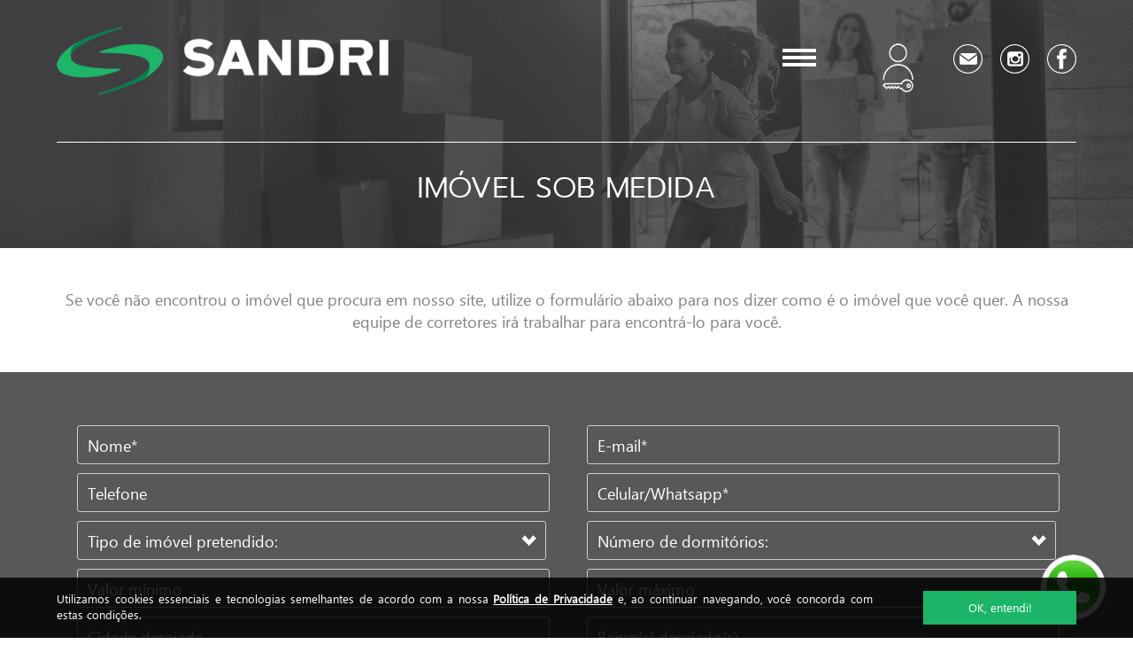

--- FILE ---
content_type: text/html; charset=UTF-8
request_url: https://www.sandri.imb.br/imovel-sob-medida
body_size: 14067
content:
<!doctype html>
<html lang="pt-BR">
<head>
	
<meta charset="utf-8">
<meta name="viewport" content="width=device-width, initial-scale=1">
	
<title>Imóvel sob Medida</title>
	
<meta name="description" content="Administração de Condomínios, aluguel e venda de Casas, Apartamentos, Lojas, Salas, terrenos em Encantado. Rua Duque de Caxias, 895 | Centro | Encantado/RS | Cep: 95.960-000 | Fone/Whatsapp: 51 3751-2425 (Locações) - 51 3751-3345 (Vendas) - 51 98158-1351 (Finenceiro)">
	
<META name="Keywords" CONTENT="Sandri, Sandri Imóveis, Sandri Imobiliária, Imobiliária em Encantado, Imóveis em Encantado, Casa em Encantado, Apartamento em Encantado, loja em Encantado, Administração de Condomínios em Encantado, Encantado, RS">
	
<meta name="owner" content="Sandri Imóveis">
<meta name="author" content="IdeiaCom www.ideiacom.com">
<meta name="rating" content="general">
<meta name="revisit-after" content="15 days">
<meta name="robots" content="index,follow">
<meta name="robots" content="noarchive">
<meta property="og:title" content="Sandri Imóveis"/>
<meta property="og:type" content="website" />
<meta property="og:url" content="https://sandri.imb.br"/>
<meta property="og:image" content="https://sandri.imb.br/imagens/logo_sandri.jpg"/>
<meta property="og:image:type" content="image/jpg">
<meta property="og:image:width" content="650"> 
<meta property="og:image:height" content="450">
<meta property="og:site_name" content="Sandri Imóveis"/>
<meta property="fb:admins" content="100802315105809"/>
<meta property="og:description" content="A Sandri Imóveis administra condomínios, vende e aluga Imóveis em Encantado e região. Procurando o imóvel ideal? Consulte nossos corretores!"/>

<link href="boilerplate.css" rel="stylesheet" type="text/css">
<link href="css/flexivel.css" rel="stylesheet" type="text/css">
<link href="css/internas.css" rel="stylesheet" type="text/css">
<link href="css/form.css" rel="stylesheet" type="text/css">
<link href="css/menu.css" rel="stylesheet" type="text/css">
<link href="css/titles.css" rel="stylesheet" type="text/css">
<link href="css/fonts.css" rel="stylesheet" type="text/css">
<link href="dist/slicknav.css" rel="stylesheet">
<link href="favicon.png" rel="icon" type="image/png">

<script src="js/jquery-1.7.2.min.js" type="text/javascript"></script>
<script src="js/jquery.flexslider-min.js" type="text/javascript"></script>
<script src="js/functions.js" type="text/javascript"></script>
<script src="js/modernizr.min.js"></script>
<script src="js/lazysizes.min.js" async></script>
<script src="https://www.google.com/recaptcha/api.js"></script>	
	
</head>

<body>

<div class="gridContainer clearfix"> 
	
<div id="privacidade" class="fluid">
	<section class="fluid txt_privacidade">Utilizamos cookies essenciais e tecnologias semelhantes de acordo com a nossa <a href="politica_de_privacidade.pdf" target="_blank">Política de Privacidade</a> e, ao continuar navegando, você concorda com estas condições.</section>
<section class="fluid bt_privacidade" onClick="janela_politica()">OK, entendi!</section>  
</div>	
 
 <!--img-->
<div id="fundo_topo_internas" class="fluid"></div>
  
<!--topo-->
<header id="topo" class="fluid">	
	<div class="fluid links_cabec">
	<div class="redes_sociais">
		<a href="contato"><img src="imagens/icons/contato.svg" alt="Contato" title="Entre em contato"></a>
		<a href="https://www.instagram.com/sandriimoveis/" target="_blank"><img src="imagens/icons/instagram.svg" alt="Logo Instagram" title="Sandri Imóveis no Instagram"></a>
		<a href="https://www.facebook.com/sandriimoveis" target="_blank"><img src="imagens/icons/facebook.svg" alt="Logo Facebook" title="Sandri Imóveis no Facebook"></a>
	</div>
		
	<nav class="fluid boleto">
        <ul>
            <li><img src="imagens/icons/online.svg" width="35">
                <ul>
                    <li class="item_boleto"><a href="cliente-online" target="_blank">Boleto de Locação</a></li>
                 	<li class="item_boleto"><a href="cliente-online" target="_blank">Boleto de Condomínio</a></li> 
					<li class="item_boleto"><a href="cliente-online" target="_blank">Condomínio On-line</a></li> 
					<li class="item_boleto"><a href="cliente-online" target="_blank">Área do Proprietário</a></li>
					<li class="item_boleto"><a href="manutencao-reparos">Solicitação de Reparos</a></li>
					<li class="item_boleto"><a href="aviso-de-desocupacao">Aviso de Desocupação</a></li>
                </ul>
            </li>
        </ul>
	</nav> 
	
	<nav class="fluid menu_principal" title="Menu de navegação">
		<div class="fluid area_menu">		
			<ul id="menu">
				<li class="item_menu"><a href="lista-de-imoveis-para-alugar">Imóveis para Locação</a></li> 
				<li class="item_menu"><a href="lista-de-imoveis-para-comprar">Imóveis para Venda</a></li> 
				<li class="item_menu"><a href="administracao-de-condominios">Administração de Condomínios</a></li>
				<li class="item_menu">Serviços
					<ul>	
						<li><a href="anuncie-seu-imovel">Anuncie seu Imóvel</a></li>
						<li><a href="imovel-sob-medida">Encomende seu Imóvel</a></li>	
						<li><a href="documentacao-para-alugar">Documentação para Alugar</a></li>	
						<li><a href="fichas-cadastrais">Fichas Cadastrais</a></li>	
						<li><a href="autorizacao-de-venda">Autorização de Venda</a></li>
						<li><a href="autorizacao-de-locacao">Autorização de Locação</a></li>
					</ul>
				</li>

				<li class="item_menu"><a href="empresa">Sobre nós</a></li>
			</ul>
		</div>  	
	</nav>	
</div>
	
<a href="home" class="fluid logo"><img src="imagens/logo.svg" alt="Logo Sandri" title="Página inicial"/></a>
	
</header>
	
<!--chamada-->
<div id="area_titulos" class="fluid">
	<h1 class="title4">Imóvel sob Medida</h1>
</div>		

<!--intro-->
<div id="conteudo2" class="fluid">
	
	<section class="fluid txt1">
		<p>
			<center>Se você não encontrou o imóvel que procura em nosso site, utilize o formulário abaixo para nos dizer como é o imóvel que você quer. A nossa equipe de corretores irá trabalhar para encontrá-lo para você.</center>
		</p>
	</section>
	
</div>
	
<!--form-->	
<div id="conteudo4" class="fluid">
	<div class="fluid formulario">         
        <form action="ir_encomende_imovel.php" method="post" name="forme1">
			<div class="fluid area_formulario">
			<input type="text" id="Nome" name="Nome" class="campo_form" placeholder="Nome*" maxlength="100" required alt="Nome" title="Nome - Campo obrigatório" tabindex="901">
            </div>
            
            <div class="fluid area_formulario">
			<input type="email" id="Email" name="Email" class="campo_form" placeholder="E-mail*" maxlength="100" required alt="E-mail" title="E-mail - Campo obrigatório" tabindex="902">
</div>
            
			<div class="fluid area_formulario">
			<input type="tel" id="Telefone" name="Telefone" class="campo_form" placeholder="Telefone" maxlength="15" alt="Telefone" title="Telefone" tabindex="903">
			</div>
            
			<div class="fluid area_formulario">
			<input type="tel" id="Celular" name="Celular" class="campo_form" required  placeholder="Celular/Whatsapp*" maxlength="15" title="Celular/Whatsapp - Campo obrigatório" alt="Celular/Whatsapp" tabindex="904">
            </div>           

            
            <div class="fluid area_formulario">
                <select class="campo_select_form" id="Tipo" name="Tipo" title="Tipo de imóvel pretendido" tabindex="905">
                	<option value="indiferente" selected="selected">Tipo de im&oacute;vel pretendido:</option>
					<option value="apartamento">Apartamento</option>
					<option value="casa">Casa</option>
					<option value="imovel_comercial">Im&oacute;vel Comercial</option>
					<option value="sobrado">Sobrado</option>
					<option value="terreno">Terreno</option>
					<option value="box">Box</option>
                </select>
			</div>

			<div class="fluid area_formulario">
                <select class="campo_select_form" id="Dormitorios" name="Dormitorios" title="Número de dormitórios" tabindex="906">
                	<option value="indiferente" selected="selected">N&uacute;mero de dormit&oacute;rios:</option>
					<option value="01 dormitorio">01 Dormit&oacute;rio</option>
					<option value="02 dormitorios">02 Dormit&oacute;rios</option>
					<option value="03 dormitorios">03 Dormit&oacute;rios</option>
					<option value="04 ou mais">04 ou mais</option>
                </select>
			</div>
            
			<div class="fluid area_formulario">
                <input type="text" id="valor_minimo" name="valor_minimo" class="campo_form" placeholder="Valor mínimo" maxlength="100" alt="Valor mínimo" title="Valor mínimo" tabindex="907">
            </div>
            
			<div class="fluid area_formulario">
                <input type="text" id="valor_maximo" name="valor_maximo" class="campo_form" placeholder="Valor máximo" maxlength="100" alt="Valor máximo" title="Valor máximo" tabindex="908">
            </div>
            
			<div class="fluid area_formulario">
                <input type="text" id="cidade_imovel" name="cidade_imovel" class="campo_form" placeholder="Cidade desejada" maxlength="100" alt="Cidade desejada" title="Cidade desejada" tabindex="909">
            </div>
            
			<div class="fluid area_formulario">
                <input type="text" id="regiao" name="regiao" class="campo_form" placeholder="Bairro(s) desejado(s)" maxlength="100" alt="Bairros desejados" title="Bairros desejados" tabindex="910">
			</div>

			<div class="fluid area_mensagem">
                <textarea id="mensagem" name="mensagem" class="txt_form" placeholder="Outras características" maxlength="400" rows="4" wrap="VIRTUAL" tabindex="912"></textarea>
            </div>
						
			<div class="fluid boxcaptcha">
				<div class="g-recaptcha" data-sitekey="6LdFWccaAAAAAGSMjGzLx7AP5-WVAbUNqIyL6sHq" data-theme="dark"></div>
			</div> 	
            
			<div class="fluid area_botao_enviar">
              <input type="submit" id="Enviar" name="Enviar" class="bt_form" alt="Enviar formulário" title="Enviar formulário" value="Enviar" tabindex="913">
            </div>
            
		</form>
		
		<div class="fluid area_mensagem">*Campos obrigatórios</div>
		
	</div>   
	
</div>

  
<!--rodape-->
<footer id="rodape" class="fluid">
	﻿	<a href="#" class="fluid logo_rod">
		<img src="imagens/logo2.svg">
		<div class="fluid creci">Creci 22055J</div>
	</a>
	
	<section class="fluid dados">			
		<div class="fluid mail">
			<p><a rel="noopener" href="mailto:imobiliaria@sandri.imb.br" target="_blank">imobiliaria@sandri.imb.br</a></p>
		</div>

		<div class="fluid local">
			<p>Rua Duque de Caxias, 895<br>
			Centro | Encantado/RS</p>				
			<p><a rel="noopener noreferrer" href="https://goo.gl/maps/1aeWuMJjxdpzMBDT9" target="_blank"><span>ver mapa</span></a></p>
		</div>
	</section>	
	
	<section class="fluid area_fones">
		
		<a rel="noopener" href="https://api.whatsapp.com/send?phone=555137512425&text=Olá%20Locações%20Sandri%20Imóveis"  target="_blank" class="fluid box_fone">
			<div class="fluid img_fone"><img src="imagens/icons/whats.svg" alt="Icone Whatsapp" title="Whatsapp Vendas: 51 98450-7194"></div>
			<div class="fluid txt_fone">Locação<br>51 3751-2425</div>
		</a>

		<a rel="noopener" href="https://api.whatsapp.com/send?phone=555137513345&text=Olá%20Vendas%20Sandri%20Imóveis"  target="_blank" class="fluid box_fone">
			<div class="fluid img_fone"><img src="imagens/icons/whats.svg" alt="Icone Whatsapp" title="Whatsapp Vendas: 51 98450-7194"></div>
			<div class="fluid txt_fone">Vendas<br>51 3751-3345</div>
		</a>
		
		<a rel="noopener" href="https://api.whatsapp.com/send?phone=5551981581351&text=Olá%20Financeiro%20Sandri%20Imóveis" target="_blank" class="fluid box_fone">
			<div class="fluid img_fone"><img src="imagens/icons/whats.svg" alt="Icone Whatsapp" title="Whatsapp Locações: 51 98158-1351"></div>
			<div class="fluid txt_fone">Financeiro<br>51 98158-1351</div>
		</a>		
	</section>	

	<section class="fluid credito">Sandri Imóveis - 2026 © todos os direitos reservados | CNPJ: 03.032.709/0001-67 | <a rel="noopener" href="politica_de_privacidade.pdf" target="_blank">Política de Privacidade</a><br>
<a rel="noopener noreferrer" href="https://www.ideiacom.com/" target="_blank"><span>by IdeiaCom</span></a></section>		
</footer>
	
	
<!--Chat-->
<div id="bt_flutuante" class="fluid">
	<a href="https://api.whatsapp.com/send?phone=555137512425&text=Olá%20Sandri%20Imóveis" target="_blank"> <img src="imagens/chat.png" alt="Atendimento Whatsapp" title="Atendimento Whatsapp"></a></div> 
  
</div>
	
	
<script type="text/javascript">
	janela_politica = function()
	{
		  var d = new Date();
    d.setTime(d.getTime() + (60*24*60*60*1000));
    var expires = "expires=" + d.toGMTString();
    document.cookie = "sandri=Politica;"+expires;
	let description = document.getElementById('privacidade');
	description.setAttribute("style", "display: none; ")
	}
</script>
	
<script src="dist/jquery.slicknav.js"></script>
<script type="text/javascript">
$(document).ready(function(){
	$('#menu').slicknav({
	label: '' 	 
});
});

p.dropdown();
p.slide();
	
    $(document).ready(function() {	        			
		$('.modalx').click(function(e) {
            e.preventDefault();
            var id = $(this).attr('href');
            var maskHeight = $(document).height();
            var maskWidth = $(window).width();
            $('#mask').css({'width':maskWidth,'height':maskHeight});
            $('#mask').fadeIn(4000);	
            $('#mask').fadeTo("slow",0.8);	
            var winH = $(window).height();
            var winW = $(window).width();
            $(id).fadeIn(2000); 			
        });
        $('.window .close').click(function (e) {
            e.preventDefault();
            $('#mask').hide();
            $('.window').hide();
        });		
        $('#mask').click(function () {
            $(this).hide();
            $('.window').hide();
        });			
    });
 
</script>
</body>
</html>

--- FILE ---
content_type: text/html; charset=utf-8
request_url: https://www.google.com/recaptcha/api2/anchor?ar=1&k=6LdFWccaAAAAAGSMjGzLx7AP5-WVAbUNqIyL6sHq&co=aHR0cHM6Ly93d3cuc2FuZHJpLmltYi5icjo0NDM.&hl=en&v=N67nZn4AqZkNcbeMu4prBgzg&theme=dark&size=normal&anchor-ms=20000&execute-ms=30000&cb=dl15brupojdd
body_size: 49490
content:
<!DOCTYPE HTML><html dir="ltr" lang="en"><head><meta http-equiv="Content-Type" content="text/html; charset=UTF-8">
<meta http-equiv="X-UA-Compatible" content="IE=edge">
<title>reCAPTCHA</title>
<style type="text/css">
/* cyrillic-ext */
@font-face {
  font-family: 'Roboto';
  font-style: normal;
  font-weight: 400;
  font-stretch: 100%;
  src: url(//fonts.gstatic.com/s/roboto/v48/KFO7CnqEu92Fr1ME7kSn66aGLdTylUAMa3GUBHMdazTgWw.woff2) format('woff2');
  unicode-range: U+0460-052F, U+1C80-1C8A, U+20B4, U+2DE0-2DFF, U+A640-A69F, U+FE2E-FE2F;
}
/* cyrillic */
@font-face {
  font-family: 'Roboto';
  font-style: normal;
  font-weight: 400;
  font-stretch: 100%;
  src: url(//fonts.gstatic.com/s/roboto/v48/KFO7CnqEu92Fr1ME7kSn66aGLdTylUAMa3iUBHMdazTgWw.woff2) format('woff2');
  unicode-range: U+0301, U+0400-045F, U+0490-0491, U+04B0-04B1, U+2116;
}
/* greek-ext */
@font-face {
  font-family: 'Roboto';
  font-style: normal;
  font-weight: 400;
  font-stretch: 100%;
  src: url(//fonts.gstatic.com/s/roboto/v48/KFO7CnqEu92Fr1ME7kSn66aGLdTylUAMa3CUBHMdazTgWw.woff2) format('woff2');
  unicode-range: U+1F00-1FFF;
}
/* greek */
@font-face {
  font-family: 'Roboto';
  font-style: normal;
  font-weight: 400;
  font-stretch: 100%;
  src: url(//fonts.gstatic.com/s/roboto/v48/KFO7CnqEu92Fr1ME7kSn66aGLdTylUAMa3-UBHMdazTgWw.woff2) format('woff2');
  unicode-range: U+0370-0377, U+037A-037F, U+0384-038A, U+038C, U+038E-03A1, U+03A3-03FF;
}
/* math */
@font-face {
  font-family: 'Roboto';
  font-style: normal;
  font-weight: 400;
  font-stretch: 100%;
  src: url(//fonts.gstatic.com/s/roboto/v48/KFO7CnqEu92Fr1ME7kSn66aGLdTylUAMawCUBHMdazTgWw.woff2) format('woff2');
  unicode-range: U+0302-0303, U+0305, U+0307-0308, U+0310, U+0312, U+0315, U+031A, U+0326-0327, U+032C, U+032F-0330, U+0332-0333, U+0338, U+033A, U+0346, U+034D, U+0391-03A1, U+03A3-03A9, U+03B1-03C9, U+03D1, U+03D5-03D6, U+03F0-03F1, U+03F4-03F5, U+2016-2017, U+2034-2038, U+203C, U+2040, U+2043, U+2047, U+2050, U+2057, U+205F, U+2070-2071, U+2074-208E, U+2090-209C, U+20D0-20DC, U+20E1, U+20E5-20EF, U+2100-2112, U+2114-2115, U+2117-2121, U+2123-214F, U+2190, U+2192, U+2194-21AE, U+21B0-21E5, U+21F1-21F2, U+21F4-2211, U+2213-2214, U+2216-22FF, U+2308-230B, U+2310, U+2319, U+231C-2321, U+2336-237A, U+237C, U+2395, U+239B-23B7, U+23D0, U+23DC-23E1, U+2474-2475, U+25AF, U+25B3, U+25B7, U+25BD, U+25C1, U+25CA, U+25CC, U+25FB, U+266D-266F, U+27C0-27FF, U+2900-2AFF, U+2B0E-2B11, U+2B30-2B4C, U+2BFE, U+3030, U+FF5B, U+FF5D, U+1D400-1D7FF, U+1EE00-1EEFF;
}
/* symbols */
@font-face {
  font-family: 'Roboto';
  font-style: normal;
  font-weight: 400;
  font-stretch: 100%;
  src: url(//fonts.gstatic.com/s/roboto/v48/KFO7CnqEu92Fr1ME7kSn66aGLdTylUAMaxKUBHMdazTgWw.woff2) format('woff2');
  unicode-range: U+0001-000C, U+000E-001F, U+007F-009F, U+20DD-20E0, U+20E2-20E4, U+2150-218F, U+2190, U+2192, U+2194-2199, U+21AF, U+21E6-21F0, U+21F3, U+2218-2219, U+2299, U+22C4-22C6, U+2300-243F, U+2440-244A, U+2460-24FF, U+25A0-27BF, U+2800-28FF, U+2921-2922, U+2981, U+29BF, U+29EB, U+2B00-2BFF, U+4DC0-4DFF, U+FFF9-FFFB, U+10140-1018E, U+10190-1019C, U+101A0, U+101D0-101FD, U+102E0-102FB, U+10E60-10E7E, U+1D2C0-1D2D3, U+1D2E0-1D37F, U+1F000-1F0FF, U+1F100-1F1AD, U+1F1E6-1F1FF, U+1F30D-1F30F, U+1F315, U+1F31C, U+1F31E, U+1F320-1F32C, U+1F336, U+1F378, U+1F37D, U+1F382, U+1F393-1F39F, U+1F3A7-1F3A8, U+1F3AC-1F3AF, U+1F3C2, U+1F3C4-1F3C6, U+1F3CA-1F3CE, U+1F3D4-1F3E0, U+1F3ED, U+1F3F1-1F3F3, U+1F3F5-1F3F7, U+1F408, U+1F415, U+1F41F, U+1F426, U+1F43F, U+1F441-1F442, U+1F444, U+1F446-1F449, U+1F44C-1F44E, U+1F453, U+1F46A, U+1F47D, U+1F4A3, U+1F4B0, U+1F4B3, U+1F4B9, U+1F4BB, U+1F4BF, U+1F4C8-1F4CB, U+1F4D6, U+1F4DA, U+1F4DF, U+1F4E3-1F4E6, U+1F4EA-1F4ED, U+1F4F7, U+1F4F9-1F4FB, U+1F4FD-1F4FE, U+1F503, U+1F507-1F50B, U+1F50D, U+1F512-1F513, U+1F53E-1F54A, U+1F54F-1F5FA, U+1F610, U+1F650-1F67F, U+1F687, U+1F68D, U+1F691, U+1F694, U+1F698, U+1F6AD, U+1F6B2, U+1F6B9-1F6BA, U+1F6BC, U+1F6C6-1F6CF, U+1F6D3-1F6D7, U+1F6E0-1F6EA, U+1F6F0-1F6F3, U+1F6F7-1F6FC, U+1F700-1F7FF, U+1F800-1F80B, U+1F810-1F847, U+1F850-1F859, U+1F860-1F887, U+1F890-1F8AD, U+1F8B0-1F8BB, U+1F8C0-1F8C1, U+1F900-1F90B, U+1F93B, U+1F946, U+1F984, U+1F996, U+1F9E9, U+1FA00-1FA6F, U+1FA70-1FA7C, U+1FA80-1FA89, U+1FA8F-1FAC6, U+1FACE-1FADC, U+1FADF-1FAE9, U+1FAF0-1FAF8, U+1FB00-1FBFF;
}
/* vietnamese */
@font-face {
  font-family: 'Roboto';
  font-style: normal;
  font-weight: 400;
  font-stretch: 100%;
  src: url(//fonts.gstatic.com/s/roboto/v48/KFO7CnqEu92Fr1ME7kSn66aGLdTylUAMa3OUBHMdazTgWw.woff2) format('woff2');
  unicode-range: U+0102-0103, U+0110-0111, U+0128-0129, U+0168-0169, U+01A0-01A1, U+01AF-01B0, U+0300-0301, U+0303-0304, U+0308-0309, U+0323, U+0329, U+1EA0-1EF9, U+20AB;
}
/* latin-ext */
@font-face {
  font-family: 'Roboto';
  font-style: normal;
  font-weight: 400;
  font-stretch: 100%;
  src: url(//fonts.gstatic.com/s/roboto/v48/KFO7CnqEu92Fr1ME7kSn66aGLdTylUAMa3KUBHMdazTgWw.woff2) format('woff2');
  unicode-range: U+0100-02BA, U+02BD-02C5, U+02C7-02CC, U+02CE-02D7, U+02DD-02FF, U+0304, U+0308, U+0329, U+1D00-1DBF, U+1E00-1E9F, U+1EF2-1EFF, U+2020, U+20A0-20AB, U+20AD-20C0, U+2113, U+2C60-2C7F, U+A720-A7FF;
}
/* latin */
@font-face {
  font-family: 'Roboto';
  font-style: normal;
  font-weight: 400;
  font-stretch: 100%;
  src: url(//fonts.gstatic.com/s/roboto/v48/KFO7CnqEu92Fr1ME7kSn66aGLdTylUAMa3yUBHMdazQ.woff2) format('woff2');
  unicode-range: U+0000-00FF, U+0131, U+0152-0153, U+02BB-02BC, U+02C6, U+02DA, U+02DC, U+0304, U+0308, U+0329, U+2000-206F, U+20AC, U+2122, U+2191, U+2193, U+2212, U+2215, U+FEFF, U+FFFD;
}
/* cyrillic-ext */
@font-face {
  font-family: 'Roboto';
  font-style: normal;
  font-weight: 500;
  font-stretch: 100%;
  src: url(//fonts.gstatic.com/s/roboto/v48/KFO7CnqEu92Fr1ME7kSn66aGLdTylUAMa3GUBHMdazTgWw.woff2) format('woff2');
  unicode-range: U+0460-052F, U+1C80-1C8A, U+20B4, U+2DE0-2DFF, U+A640-A69F, U+FE2E-FE2F;
}
/* cyrillic */
@font-face {
  font-family: 'Roboto';
  font-style: normal;
  font-weight: 500;
  font-stretch: 100%;
  src: url(//fonts.gstatic.com/s/roboto/v48/KFO7CnqEu92Fr1ME7kSn66aGLdTylUAMa3iUBHMdazTgWw.woff2) format('woff2');
  unicode-range: U+0301, U+0400-045F, U+0490-0491, U+04B0-04B1, U+2116;
}
/* greek-ext */
@font-face {
  font-family: 'Roboto';
  font-style: normal;
  font-weight: 500;
  font-stretch: 100%;
  src: url(//fonts.gstatic.com/s/roboto/v48/KFO7CnqEu92Fr1ME7kSn66aGLdTylUAMa3CUBHMdazTgWw.woff2) format('woff2');
  unicode-range: U+1F00-1FFF;
}
/* greek */
@font-face {
  font-family: 'Roboto';
  font-style: normal;
  font-weight: 500;
  font-stretch: 100%;
  src: url(//fonts.gstatic.com/s/roboto/v48/KFO7CnqEu92Fr1ME7kSn66aGLdTylUAMa3-UBHMdazTgWw.woff2) format('woff2');
  unicode-range: U+0370-0377, U+037A-037F, U+0384-038A, U+038C, U+038E-03A1, U+03A3-03FF;
}
/* math */
@font-face {
  font-family: 'Roboto';
  font-style: normal;
  font-weight: 500;
  font-stretch: 100%;
  src: url(//fonts.gstatic.com/s/roboto/v48/KFO7CnqEu92Fr1ME7kSn66aGLdTylUAMawCUBHMdazTgWw.woff2) format('woff2');
  unicode-range: U+0302-0303, U+0305, U+0307-0308, U+0310, U+0312, U+0315, U+031A, U+0326-0327, U+032C, U+032F-0330, U+0332-0333, U+0338, U+033A, U+0346, U+034D, U+0391-03A1, U+03A3-03A9, U+03B1-03C9, U+03D1, U+03D5-03D6, U+03F0-03F1, U+03F4-03F5, U+2016-2017, U+2034-2038, U+203C, U+2040, U+2043, U+2047, U+2050, U+2057, U+205F, U+2070-2071, U+2074-208E, U+2090-209C, U+20D0-20DC, U+20E1, U+20E5-20EF, U+2100-2112, U+2114-2115, U+2117-2121, U+2123-214F, U+2190, U+2192, U+2194-21AE, U+21B0-21E5, U+21F1-21F2, U+21F4-2211, U+2213-2214, U+2216-22FF, U+2308-230B, U+2310, U+2319, U+231C-2321, U+2336-237A, U+237C, U+2395, U+239B-23B7, U+23D0, U+23DC-23E1, U+2474-2475, U+25AF, U+25B3, U+25B7, U+25BD, U+25C1, U+25CA, U+25CC, U+25FB, U+266D-266F, U+27C0-27FF, U+2900-2AFF, U+2B0E-2B11, U+2B30-2B4C, U+2BFE, U+3030, U+FF5B, U+FF5D, U+1D400-1D7FF, U+1EE00-1EEFF;
}
/* symbols */
@font-face {
  font-family: 'Roboto';
  font-style: normal;
  font-weight: 500;
  font-stretch: 100%;
  src: url(//fonts.gstatic.com/s/roboto/v48/KFO7CnqEu92Fr1ME7kSn66aGLdTylUAMaxKUBHMdazTgWw.woff2) format('woff2');
  unicode-range: U+0001-000C, U+000E-001F, U+007F-009F, U+20DD-20E0, U+20E2-20E4, U+2150-218F, U+2190, U+2192, U+2194-2199, U+21AF, U+21E6-21F0, U+21F3, U+2218-2219, U+2299, U+22C4-22C6, U+2300-243F, U+2440-244A, U+2460-24FF, U+25A0-27BF, U+2800-28FF, U+2921-2922, U+2981, U+29BF, U+29EB, U+2B00-2BFF, U+4DC0-4DFF, U+FFF9-FFFB, U+10140-1018E, U+10190-1019C, U+101A0, U+101D0-101FD, U+102E0-102FB, U+10E60-10E7E, U+1D2C0-1D2D3, U+1D2E0-1D37F, U+1F000-1F0FF, U+1F100-1F1AD, U+1F1E6-1F1FF, U+1F30D-1F30F, U+1F315, U+1F31C, U+1F31E, U+1F320-1F32C, U+1F336, U+1F378, U+1F37D, U+1F382, U+1F393-1F39F, U+1F3A7-1F3A8, U+1F3AC-1F3AF, U+1F3C2, U+1F3C4-1F3C6, U+1F3CA-1F3CE, U+1F3D4-1F3E0, U+1F3ED, U+1F3F1-1F3F3, U+1F3F5-1F3F7, U+1F408, U+1F415, U+1F41F, U+1F426, U+1F43F, U+1F441-1F442, U+1F444, U+1F446-1F449, U+1F44C-1F44E, U+1F453, U+1F46A, U+1F47D, U+1F4A3, U+1F4B0, U+1F4B3, U+1F4B9, U+1F4BB, U+1F4BF, U+1F4C8-1F4CB, U+1F4D6, U+1F4DA, U+1F4DF, U+1F4E3-1F4E6, U+1F4EA-1F4ED, U+1F4F7, U+1F4F9-1F4FB, U+1F4FD-1F4FE, U+1F503, U+1F507-1F50B, U+1F50D, U+1F512-1F513, U+1F53E-1F54A, U+1F54F-1F5FA, U+1F610, U+1F650-1F67F, U+1F687, U+1F68D, U+1F691, U+1F694, U+1F698, U+1F6AD, U+1F6B2, U+1F6B9-1F6BA, U+1F6BC, U+1F6C6-1F6CF, U+1F6D3-1F6D7, U+1F6E0-1F6EA, U+1F6F0-1F6F3, U+1F6F7-1F6FC, U+1F700-1F7FF, U+1F800-1F80B, U+1F810-1F847, U+1F850-1F859, U+1F860-1F887, U+1F890-1F8AD, U+1F8B0-1F8BB, U+1F8C0-1F8C1, U+1F900-1F90B, U+1F93B, U+1F946, U+1F984, U+1F996, U+1F9E9, U+1FA00-1FA6F, U+1FA70-1FA7C, U+1FA80-1FA89, U+1FA8F-1FAC6, U+1FACE-1FADC, U+1FADF-1FAE9, U+1FAF0-1FAF8, U+1FB00-1FBFF;
}
/* vietnamese */
@font-face {
  font-family: 'Roboto';
  font-style: normal;
  font-weight: 500;
  font-stretch: 100%;
  src: url(//fonts.gstatic.com/s/roboto/v48/KFO7CnqEu92Fr1ME7kSn66aGLdTylUAMa3OUBHMdazTgWw.woff2) format('woff2');
  unicode-range: U+0102-0103, U+0110-0111, U+0128-0129, U+0168-0169, U+01A0-01A1, U+01AF-01B0, U+0300-0301, U+0303-0304, U+0308-0309, U+0323, U+0329, U+1EA0-1EF9, U+20AB;
}
/* latin-ext */
@font-face {
  font-family: 'Roboto';
  font-style: normal;
  font-weight: 500;
  font-stretch: 100%;
  src: url(//fonts.gstatic.com/s/roboto/v48/KFO7CnqEu92Fr1ME7kSn66aGLdTylUAMa3KUBHMdazTgWw.woff2) format('woff2');
  unicode-range: U+0100-02BA, U+02BD-02C5, U+02C7-02CC, U+02CE-02D7, U+02DD-02FF, U+0304, U+0308, U+0329, U+1D00-1DBF, U+1E00-1E9F, U+1EF2-1EFF, U+2020, U+20A0-20AB, U+20AD-20C0, U+2113, U+2C60-2C7F, U+A720-A7FF;
}
/* latin */
@font-face {
  font-family: 'Roboto';
  font-style: normal;
  font-weight: 500;
  font-stretch: 100%;
  src: url(//fonts.gstatic.com/s/roboto/v48/KFO7CnqEu92Fr1ME7kSn66aGLdTylUAMa3yUBHMdazQ.woff2) format('woff2');
  unicode-range: U+0000-00FF, U+0131, U+0152-0153, U+02BB-02BC, U+02C6, U+02DA, U+02DC, U+0304, U+0308, U+0329, U+2000-206F, U+20AC, U+2122, U+2191, U+2193, U+2212, U+2215, U+FEFF, U+FFFD;
}
/* cyrillic-ext */
@font-face {
  font-family: 'Roboto';
  font-style: normal;
  font-weight: 900;
  font-stretch: 100%;
  src: url(//fonts.gstatic.com/s/roboto/v48/KFO7CnqEu92Fr1ME7kSn66aGLdTylUAMa3GUBHMdazTgWw.woff2) format('woff2');
  unicode-range: U+0460-052F, U+1C80-1C8A, U+20B4, U+2DE0-2DFF, U+A640-A69F, U+FE2E-FE2F;
}
/* cyrillic */
@font-face {
  font-family: 'Roboto';
  font-style: normal;
  font-weight: 900;
  font-stretch: 100%;
  src: url(//fonts.gstatic.com/s/roboto/v48/KFO7CnqEu92Fr1ME7kSn66aGLdTylUAMa3iUBHMdazTgWw.woff2) format('woff2');
  unicode-range: U+0301, U+0400-045F, U+0490-0491, U+04B0-04B1, U+2116;
}
/* greek-ext */
@font-face {
  font-family: 'Roboto';
  font-style: normal;
  font-weight: 900;
  font-stretch: 100%;
  src: url(//fonts.gstatic.com/s/roboto/v48/KFO7CnqEu92Fr1ME7kSn66aGLdTylUAMa3CUBHMdazTgWw.woff2) format('woff2');
  unicode-range: U+1F00-1FFF;
}
/* greek */
@font-face {
  font-family: 'Roboto';
  font-style: normal;
  font-weight: 900;
  font-stretch: 100%;
  src: url(//fonts.gstatic.com/s/roboto/v48/KFO7CnqEu92Fr1ME7kSn66aGLdTylUAMa3-UBHMdazTgWw.woff2) format('woff2');
  unicode-range: U+0370-0377, U+037A-037F, U+0384-038A, U+038C, U+038E-03A1, U+03A3-03FF;
}
/* math */
@font-face {
  font-family: 'Roboto';
  font-style: normal;
  font-weight: 900;
  font-stretch: 100%;
  src: url(//fonts.gstatic.com/s/roboto/v48/KFO7CnqEu92Fr1ME7kSn66aGLdTylUAMawCUBHMdazTgWw.woff2) format('woff2');
  unicode-range: U+0302-0303, U+0305, U+0307-0308, U+0310, U+0312, U+0315, U+031A, U+0326-0327, U+032C, U+032F-0330, U+0332-0333, U+0338, U+033A, U+0346, U+034D, U+0391-03A1, U+03A3-03A9, U+03B1-03C9, U+03D1, U+03D5-03D6, U+03F0-03F1, U+03F4-03F5, U+2016-2017, U+2034-2038, U+203C, U+2040, U+2043, U+2047, U+2050, U+2057, U+205F, U+2070-2071, U+2074-208E, U+2090-209C, U+20D0-20DC, U+20E1, U+20E5-20EF, U+2100-2112, U+2114-2115, U+2117-2121, U+2123-214F, U+2190, U+2192, U+2194-21AE, U+21B0-21E5, U+21F1-21F2, U+21F4-2211, U+2213-2214, U+2216-22FF, U+2308-230B, U+2310, U+2319, U+231C-2321, U+2336-237A, U+237C, U+2395, U+239B-23B7, U+23D0, U+23DC-23E1, U+2474-2475, U+25AF, U+25B3, U+25B7, U+25BD, U+25C1, U+25CA, U+25CC, U+25FB, U+266D-266F, U+27C0-27FF, U+2900-2AFF, U+2B0E-2B11, U+2B30-2B4C, U+2BFE, U+3030, U+FF5B, U+FF5D, U+1D400-1D7FF, U+1EE00-1EEFF;
}
/* symbols */
@font-face {
  font-family: 'Roboto';
  font-style: normal;
  font-weight: 900;
  font-stretch: 100%;
  src: url(//fonts.gstatic.com/s/roboto/v48/KFO7CnqEu92Fr1ME7kSn66aGLdTylUAMaxKUBHMdazTgWw.woff2) format('woff2');
  unicode-range: U+0001-000C, U+000E-001F, U+007F-009F, U+20DD-20E0, U+20E2-20E4, U+2150-218F, U+2190, U+2192, U+2194-2199, U+21AF, U+21E6-21F0, U+21F3, U+2218-2219, U+2299, U+22C4-22C6, U+2300-243F, U+2440-244A, U+2460-24FF, U+25A0-27BF, U+2800-28FF, U+2921-2922, U+2981, U+29BF, U+29EB, U+2B00-2BFF, U+4DC0-4DFF, U+FFF9-FFFB, U+10140-1018E, U+10190-1019C, U+101A0, U+101D0-101FD, U+102E0-102FB, U+10E60-10E7E, U+1D2C0-1D2D3, U+1D2E0-1D37F, U+1F000-1F0FF, U+1F100-1F1AD, U+1F1E6-1F1FF, U+1F30D-1F30F, U+1F315, U+1F31C, U+1F31E, U+1F320-1F32C, U+1F336, U+1F378, U+1F37D, U+1F382, U+1F393-1F39F, U+1F3A7-1F3A8, U+1F3AC-1F3AF, U+1F3C2, U+1F3C4-1F3C6, U+1F3CA-1F3CE, U+1F3D4-1F3E0, U+1F3ED, U+1F3F1-1F3F3, U+1F3F5-1F3F7, U+1F408, U+1F415, U+1F41F, U+1F426, U+1F43F, U+1F441-1F442, U+1F444, U+1F446-1F449, U+1F44C-1F44E, U+1F453, U+1F46A, U+1F47D, U+1F4A3, U+1F4B0, U+1F4B3, U+1F4B9, U+1F4BB, U+1F4BF, U+1F4C8-1F4CB, U+1F4D6, U+1F4DA, U+1F4DF, U+1F4E3-1F4E6, U+1F4EA-1F4ED, U+1F4F7, U+1F4F9-1F4FB, U+1F4FD-1F4FE, U+1F503, U+1F507-1F50B, U+1F50D, U+1F512-1F513, U+1F53E-1F54A, U+1F54F-1F5FA, U+1F610, U+1F650-1F67F, U+1F687, U+1F68D, U+1F691, U+1F694, U+1F698, U+1F6AD, U+1F6B2, U+1F6B9-1F6BA, U+1F6BC, U+1F6C6-1F6CF, U+1F6D3-1F6D7, U+1F6E0-1F6EA, U+1F6F0-1F6F3, U+1F6F7-1F6FC, U+1F700-1F7FF, U+1F800-1F80B, U+1F810-1F847, U+1F850-1F859, U+1F860-1F887, U+1F890-1F8AD, U+1F8B0-1F8BB, U+1F8C0-1F8C1, U+1F900-1F90B, U+1F93B, U+1F946, U+1F984, U+1F996, U+1F9E9, U+1FA00-1FA6F, U+1FA70-1FA7C, U+1FA80-1FA89, U+1FA8F-1FAC6, U+1FACE-1FADC, U+1FADF-1FAE9, U+1FAF0-1FAF8, U+1FB00-1FBFF;
}
/* vietnamese */
@font-face {
  font-family: 'Roboto';
  font-style: normal;
  font-weight: 900;
  font-stretch: 100%;
  src: url(//fonts.gstatic.com/s/roboto/v48/KFO7CnqEu92Fr1ME7kSn66aGLdTylUAMa3OUBHMdazTgWw.woff2) format('woff2');
  unicode-range: U+0102-0103, U+0110-0111, U+0128-0129, U+0168-0169, U+01A0-01A1, U+01AF-01B0, U+0300-0301, U+0303-0304, U+0308-0309, U+0323, U+0329, U+1EA0-1EF9, U+20AB;
}
/* latin-ext */
@font-face {
  font-family: 'Roboto';
  font-style: normal;
  font-weight: 900;
  font-stretch: 100%;
  src: url(//fonts.gstatic.com/s/roboto/v48/KFO7CnqEu92Fr1ME7kSn66aGLdTylUAMa3KUBHMdazTgWw.woff2) format('woff2');
  unicode-range: U+0100-02BA, U+02BD-02C5, U+02C7-02CC, U+02CE-02D7, U+02DD-02FF, U+0304, U+0308, U+0329, U+1D00-1DBF, U+1E00-1E9F, U+1EF2-1EFF, U+2020, U+20A0-20AB, U+20AD-20C0, U+2113, U+2C60-2C7F, U+A720-A7FF;
}
/* latin */
@font-face {
  font-family: 'Roboto';
  font-style: normal;
  font-weight: 900;
  font-stretch: 100%;
  src: url(//fonts.gstatic.com/s/roboto/v48/KFO7CnqEu92Fr1ME7kSn66aGLdTylUAMa3yUBHMdazQ.woff2) format('woff2');
  unicode-range: U+0000-00FF, U+0131, U+0152-0153, U+02BB-02BC, U+02C6, U+02DA, U+02DC, U+0304, U+0308, U+0329, U+2000-206F, U+20AC, U+2122, U+2191, U+2193, U+2212, U+2215, U+FEFF, U+FFFD;
}

</style>
<link rel="stylesheet" type="text/css" href="https://www.gstatic.com/recaptcha/releases/N67nZn4AqZkNcbeMu4prBgzg/styles__ltr.css">
<script nonce="K-fcbqHC3orKynuwnDBZyw" type="text/javascript">window['__recaptcha_api'] = 'https://www.google.com/recaptcha/api2/';</script>
<script type="text/javascript" src="https://www.gstatic.com/recaptcha/releases/N67nZn4AqZkNcbeMu4prBgzg/recaptcha__en.js" nonce="K-fcbqHC3orKynuwnDBZyw">
      
    </script></head>
<body><div id="rc-anchor-alert" class="rc-anchor-alert"></div>
<input type="hidden" id="recaptcha-token" value="[base64]">
<script type="text/javascript" nonce="K-fcbqHC3orKynuwnDBZyw">
      recaptcha.anchor.Main.init("[\x22ainput\x22,[\x22bgdata\x22,\x22\x22,\[base64]/[base64]/[base64]/[base64]/[base64]/UltsKytdPUU6KEU8MjA0OD9SW2wrK109RT4+NnwxOTI6KChFJjY0NTEyKT09NTUyOTYmJk0rMTxjLmxlbmd0aCYmKGMuY2hhckNvZGVBdChNKzEpJjY0NTEyKT09NTYzMjA/[base64]/[base64]/[base64]/[base64]/[base64]/[base64]/[base64]\x22,\[base64]\\u003d\x22,\[base64]/[base64]/Dg8KPJw/Djlh2XRc9dMO2w7htwozDkFrDtMKGBsOlYMOndXxhwoh7dzxmYFVLwpMIw7zDjsKuKcKuwpbDgGPCosOCJMOYw4VHw4Ezw542fGZaeAvDhidycsKIwotMZhLDmsOzckxsw61xfMOyDMOkYy06w6MYPMOCw4bCqcKcaR/Ct8OBFHwNw7U0UwZ0QsKuwqfCglRzFcO4w6jCvMK5wp/DpgXCs8OPw4HDhMOqbcOywpXDlcOXKsKOwobDv8Ojw5A/V8Oxwrwxw4TCkDxlwqAcw4swwp4hSDTCmSNbw48qcMOPTcO7Y8KFw5JeDcKMecKrw5rCg8O8b8Kdw6XCkyopfh/CkmnDiyvCnsKFwpFlwrk2wpEdOcKpwqJow5hTHXDCi8OgwrPClcOgwofDm8OPwpHDmWTCisKBw5Vcw6Aew67DmHPClynCgAAkdcO2w7pTw7DDmjTDiXLCkTcBNUzDq1TDs3Qww6kaVUjCjMOrw7/DvcO/wqVjIcOKNcOkG8O3Q8Kzwroow4A9KMO/w5oLwr7DimIcKsOTQsOoPsKREhPCjMKiKRHCkcKTwp7CoWvCjm0ge8OuworClR0mbAxRwpzCq8Ocwr8mw5USwrjCjiA4w6vDncOowqYoGmnDhsKRM1N9NUTDu8KRw7oSw7N5JMKgS2jCoEwmQ8Kvw4bDj0dePl0Ew6XClA12wrQGwpjCkVDDmkVrCsKASlbCvsKrwqk/UQvDpjfCoyBUwrHDmMKuacOHw71Dw7rCisKKI2ogJ8O3w7bCusKaf8OLZwbDl1U1SsKQw5/CngxBw64iwpo6R0PDqMOiRB3Dkk5iecOvw5IeZmzCtUnDiMK2w7PDlh3Cu8KWw5pGwq7DvBZhDnIJNVtuw4Mzw5DCrgDCmzvDp1Bow5NiNmIBOwbDlcO+JsOsw64yMF9/Ty7DsMKfa0BhbWEIZMO8fsKwARRnVyjCoMOtQsKjN2pTTgx6eio2wp3DmwFPU8KWw7HCgzrCjgJxw6k8wocINlgEw4nCrGXDjXbDmMKJwoprw6ItVsKCw5oqwrnCkMKDGW7DssOtUsKXHMKXw5XDj8K5w6fCuj/Dgh0tVxzCpxlWPWLCkcKnw5wZwpTDlcKww4nDmkwwwp04GnXDjRQLwrjDizDDkXBkwqHDjkPDhgjCn8KLw5QzNcOqHcKjw7jDk8K+VUIgw7LDv8OOGEslQMO5Sw3Dghcmw4jDg21yb8OzwpAWNDTCkj5Bw6PDvcOjwqwrw69nwq/Du8Obwo5vNEPDqCprwqZcw6jCnMOjQMKpw4rDs8KeMjlsw6woJsKQUQ/Dh1V8b3/CnsKJcGfDksKRw7LDlAEDwprDpcOSwqsHw73CrMOhw6/CgMK1HMKMUGFqaMOqwo8lS0LCjsOnwrLCnGHDusOaw6LCgcKhc2NhTzvCox/[base64]/[base64]/Dsx3Dg8OfXC0Aw7nCrVfDvV0wbzzCkcO/HsOowq/CrMKJD8OXw7XDvMOuw5dNUXQ2VmktRQc7w6jDksOdwpHDuWkvByMYwo7Cq3phU8KkdWpkYcOQCg4oeDbDmsORwoYtbkXDqFTDs0XClMOoBsOFw4MdUsOVw4jDk0XCsDfCkA/[base64]/CosKaVcOsfSkWwq0SwrPCqSwZcQYnJiQOwoHCo8KKO8O6woHCksK6Ai4LDQ1rOH3Dgw3DosOfWVrCi8OrMMKOSsOrw60Cw7wywq7DsF4nAMOnwqkPeMOgw4HCusOWCcO+Rx3Cr8K+MQfCm8OiOsOpw4nDlUDCk8OIw5vDuxXCtibCnn/DjhwCwrIlw7g0dsO+wqU1BSVXwpjDogrDgMOgY8KwPnbDjMKiw7fCmFE/wrhtVcKjw7Nzw75aMcKmeMO1wpJNCnMcHsOxw6NEC8K2woHCpMO6LsKlHcOowrPCvW0MGSoUw4tdeXTDsgLDtExuwrLDtFFxIsOcw5rDisOKwpx9w4DCmE5DC8KEX8KFwqlVw7/DpsO7woLCtcK/w4bCl8KVdmbCugAlesOdRnhCQ8OoP8KYwqjDjMOBVynCjy3DlR7CoE5Pwq1QwoxAO8Opw6vDtWAJY3lew78ABg15wpXCrl9hw5cNw7tnw6VRD8OuPWktwprCtBrCvcOzw6/CiMOcwoJPLQjCj1ojw4HCucOpwo0Fwp0dw4zDkljDhWzCucOMBsKpwohXcAFnacK6VsKCRX1MOi1GYsO9FcOiVMOlw5tAAyRzwobCjMOnesO+JMOKwq7CnsK8wp3CkmfCgHodKcOJZMO/[base64]/PxUSw44desO2JsObwp3DucOIwqRfw4HCtVPDosOmwrZHOMKbw6wpw79eBg8Kw4U4MsK2BDPDn8ObAsOsXcKNJcObGMOxfhDCpsOHLcOUw7wzGCwrwrPCskHDuj/Dp8OhBX/Dl0ksw7F5GsOqwotxw7gbPsK5YcK4EiAeaj0ew4Qcw7zDuibDh1MXw63Co8OxTixlc8O1wprDkmsiw79EdcOewovDhcKMw5PCrBrCi21UJBs2VsOPJ8KGWsKTbsOTwqI/w45fw7ZReMOew4xQBMOPdmkNRsO+wpATw4vCmA82bgJTw5NPwrfCrT5QwrzCosO/Zg1BMcKMAgjCjRLCvsKTTsKyLUjDiWjChcKSRsKewoJHwprCjMKjBm3DoMOcfmJHwqNLXBrDvkvDvC7DsFjCvUdXw61iw7N/w4tFw4Jow5/Dt8Oce8K6TMKUwrbDmsK6wqBwOcO5OijDisKxwo/CmMOUwp0OEzXChljDrMK8BBkhwpzCmsKiTUjCilLDqWlSw6jCosKxQyx0Fkl3wrV+w6DCjD1Bw7FYKMKRwq8ww6g5w7HCmzRKw6hYwqXDqklrLMO7BMOyHHzCl2FYUsOSw6N4wofCgjRfwoQIwoE2QMOrw75GwpDDocKnwo4gS1rCvX/CkcOdUVPCmsOFFHPCkcKhwrRedDEzYB5Hw79PY8KGTjpFPm4HZ8KNKMK2w5k+YT/[base64]/w6cnfgQbwolYPMO1w5Nrw5HCvcOZwqVHUcOuwp4fM8KtwprDrMKew4rCjyl3wrzChy0aK8KmMsKzacKdw5IGwpwZw4ljZH/CpsKSL1DCjcOsAANEwpbDrmtZWnHClcKPw71Hwol0CiBpKMOMwrrDiTzDmMOCTsOQaMKcHMKkUnzCusKzw5DDmQwyw5/DvsKGwoXDvyFcwrTCqcKuwplAwohHw4bDoVs4IEHDk8OpfsOLw7Z7woHCnRXCpFtDw51WwoTDtTXDkhcUF8OmHS3DgMK+USPDgyoEOsK9wqvDh8KXZ8KIH3V4wr5dJMO4w63CmsKrw6DCrsKvWi1kwp/[base64]/Cu35twoojw78fL8KAwo3Do0fCrX0YO3VewoDDvR/CmAzCsTVbwpfCijbCi00ew7cBw5XCvEPDocO0KMK9wonDlcK3w7cWUGJvw40xasKrwqjCoTXCssKnw6MNwrDCnsKfw6XCnA8YwqHDiR5HEcKTFS16wpvDp8OCw7PDiD97JMOqIsOUw41XacODLypHwosmVMKQw7F5w6c3w4PChkAbw7PDv8Krwo/Cp8K3G04uE8O2HhTDs2XDkQZfw6XCkMKowrHCuD3DicK+FDXDicKHwqnCmsOWbAfCpEDChl85wqfDjcO7AsKTRcKbw610wrjDpsONwo0mw7HDtMKBw5DDmxrDmUxyZsOqwoIcCGrCjMOAw6vCm8OCwpTCq2/CvsOBw6DCtCPDpcKWw4/CqcK2w5x+CzVwKMOFwo8lwrlSFcODJhs2ZcKpJSzDt8OvMsKpw6rCgSfDoj1AWmhtwr7CjRwRQQnCssO9LnjDlsObw5spIE3CvGTDscOkw7lFw6rDo8OMPA/DgcONwqQUWcOQwp7DkMKVDDskUE7DvnIjwpJLfMKdFsOvw6QIwqEEw67ChMOMCsO3w5p3wpTDgsOlwrYIw73CuVXDp8O3FVdYwr/Ci25jCsKDf8KSworDscOkwqbDhS3CnMK3Z0wEw7nDv1HCnEPDuijDu8K7w4Q0worCmMOwwrhuf3JnXcO7aGs/[base64]/DhMOYYcKXAwrDk0fCuAEPw415bC/[base64]/wqPClMKew71ET3LDrijDsifCocKRcsK+wqgTwqfDh8OpJyHCq1PDnmbCi0/[base64]/UcKUZVLDmlvDr1zDmgYzZMKpwpHCsDdoTT9bWEI9eXNVwpdfGgfCgEnDm8KFwq7Cgz0QMAHDr0V/fXXCkMK4w6ANFMOSC3Y+w6F6aE4iw43DjMKDwr/[base64]/w4XCgsOewrrDpcKkw53Cnk/[base64]/w53Cj0F+CsO6Og43w5YYw6nDiwXCmMKUw7sMwoLDrMONPMKiHMKYEcOnFcOuwrVXYcOLRDRjYsK5w4HCmMORwoPCqcKlw5vCocO+F0BnJETCqsOwETJadQAiURx0w63CgcKSNCHCs8OfE2nDhGBWw5c8w4jCqsO/[base64]/[base64]/[base64]/CpDXDnBtWOMKswofCiR/CvnQ/T1HDthpvwpTDucOLLwVlw7NYw4suwoHDr8OPw5UIwr0xwp3Dg8KlJsKvVMK7PcKrwozCo8KrwpszWsO1eH99w5rCrcK2alsgWXplVHthw7/CjFAvBVohTnrCgS/[base64]/bsO9aMKpRQHClsKLVFzDqwHCk8ORIcKNC3ENO8OAw4oCPcOQSSnCnsOrIMKZwoANwq1jWSTDuMO3EcKPV1rCkcKZw7kQw4giw7HCgMOOw5lYdR4tSsOywrQSKcOGw4JKwpxKw4lUfMKoA3PCkMOPfMK4YMOAEiTCi8O1wp/CqMOqSFp6w7/CqAULIC3CgnHDgC0aw4/DtSPDkDsuQSLCtRhUw4PDvcOmw6fCtXEOw4rDpsO8w7vCtTtMGsKswqJNwrZtKMOxDAbCtsOsBsKzEW/CiMORwosowpAKOMK3wpTCiB0kw4jDr8ORHj/ClBghw6dvw7HDo8OxwoBrwozCnG5Xw4Mqw6dOdG7DlsK+O8OOY8KtLcKFQ8OrO3tyNxlARijCvMK5wpTDrl92w7o9woPDsMOaL8K5w43CtXYGw6AhDGTDrWfCmw0Xw6J5CCbDkHEPwrN5wqRaPcKgOU5ew5FwVsO6GxwFw6Vkw7PCoBU/w5Zpw5Zdw6/DuDVyLh5hO8Kvb8KVNsKze1MmdcOcwobCv8OWw6M4D8KaPsKIw5/DqcOaHMOcw5HDs3BHA8K+fXkpQcKPwrApbH7DjMO3wqh0ETNEw7RrMsOEwpRhOMOvwpnDsSYqe1dNw4oxwowBJHYwXcO9R8KdIkzDm8OlwqfClmxdKMK+UHo0wpnDl8KxNsKRf8KEwoRVwo3CtBo7wrI5clPDgkoow74DFkzCiMO5WRB/[base64]/DgcOPTMOjw4AZcxU9w5ETwpAoa8Kiw6MSJg0ew7XChFw0ZMOMW2fCrR8xwpJgcw/Dq8KIU8OUw5XCg2obw4fCo8OPfxzDvg9Iw4EhRcKYbcObXVZdB8Ksw67DtsOSMF9YYBQdwobCuyjCvhzDvMOmYzIkAsKEJsO4wo9OCcOkw6vCiw/DlhLDlh3CiVsDwpRqblt1w6zCrMOvRxzDvMOMw4nCvm9TwpAcw4jDo1TChsOTA8KfwobCgMKJwprDgSbDh8K2w6YyElTDn8Ocw4HDvDwMw7dzKUDDnytKN8OIw5zDlgBEwrtkelrDh8KNLnt+QScewozCkMKyQ1jDi3J7wpU6wqbCscOHGcORN8Oewr8Nw61zNsKiwr/ClsKqVhTCoVDDrgY7wqjCnThiGcKlbQNaIG9vwrnCpsKnBU5KRj/CqcKswqh5worCncOFXcOpWsKAw6vCjwNkBFLDqzo+w70qw7rDusO0RHBRwrnCnFVFw6PCrsOGP8OTfcKZeFtpw4/ClzXCj2nCinFpQMKzw69MJRkVwpkPcynCpS4HesKVw7LDrx9zw73CrzrCh8O3wpPDhzTDtsO3MMKSw4bCoiPDlsKIwpnCnkTDuwNEwowjwrskP3PCn8Kvw7rCvsODC8OdWg3CvMORQRQFw58Mbm7DlB3CvXcVNMOKTEHCqHbCoMKTwrXCtsKAaE4fwr/[base64]/[base64]/Du2R3wqLCgMKCwpsBw4HDvMO7wp8DU8K4S8KoDsKCWcOmKhTDvicaw41GworClztRwpjCoMKFwqPDtg8tbsOTw7EjZh0Ew6xjw512JMK6Z8KRw4/DnQcyZcKFAX3ChDw+w7VqY1/Cu8KJw6MuwqnCtsK5IUAXwoR3Wz57wp5yPsOkwplJeMO6wq7Cr09KwrPDrcK/w5kkYwVFGsOaWmpgw4JMEsKbworDoMKIw6JOwprDmGN1w4t1wptPdTkOI8OuJl/[base64]/aMKww4nDgcKDw6rDhQcywo1EaSo4W38Cw4ZUwqFow4sFOsKAOcOdw4/DgG58IcOvw6XDm8OqOFFkw4DCuVbDj0jDsgDDpMKWewpbMcO7YsOWw6tkw5TCvG/CpMOGw7bCr8Osw4gSVzVAbcOrAC3Cj8OLNjxjw50+wrLDj8OFw6/DpMOCw5vCk2xiw5nCvcK8w41Hwr/Dg1lAwp3DpMKNw6B/wpUMLcKPHMOEw4HDuFk+ZQVkwrbDssKDwoDCvnXDnlLDtQjDrWfCmTDDp0oawpZTQhnCjcKlw5/[base64]/ClMKWw7XChDLCrz3CqsK1wpdLXcOEEAhCQcOvEMOdCMK1PWAYMMKOw4Y0PnDCqsKHY8Oqwowdwqk9NEVDw5wYwrHCisKwLMKDwo4pwqzDn8KJwqHCjhoGBcOzw7TDp1nCmsOiw5Uhw5h1wq7Dl8KIw4LCtRk9w4x7wrB7w7/CjxTDt0dCYFtVBMKIwroCH8Ohw7DDi1rDocOZw5dSbMO/C3HCksKAOxE/ZToqwqNawptIY1jCv8OzdFbDv8KTC1Y6wrF8CsOCw4bDmCHDg3/CjjbCqcKywoXCuMKhbMKvT3/Dm21Mw5gJRcOsw7ocw6IQKsOvNATDr8KzO8Kbw6PDiMKLcWZFI8KRwqnDqG1XwpXCq1jCicOuEsKMFEnDqj3DtT7CjMONM1rDhhMswoJXEltIA8Onw6FCJcKEw77CmWXCrS7DgMO0wqTCpRdrwojCvBtbaMKCw6/[base64]/[base64]/w5s9HEVpwoJNw4p+w4nDqwXCv8Omw4gIwrcjw5TCjm5CHEvDmTrCl2F4HyU4UsOswoJ6UcKQwp7CtMKqCsOaw7nClMOoPQxWOgvDvcOvw4k1SBvDs283IwVCN8OBCiHCtMK0w5I0XDsBRxbDpMK/[base64]/DqCd9wqsLH8K5ZcOTE2DCjFgCw6sPcjHDrTzCg8Kpw7rCoA0qRGfDuGtFfsOOw61fCzlOb092fn11OE/ClVTDjMOxEyvDglHDozTCl13DnSvDuWfCgzDDrsKzOsOEIVnDr8OHTVcUBRpGSgzCmGIBEw1XSsKJw5fDp8OvYcOAe8OWG8KlJC9WJCxZwpHDhcKzOGRhwo/DjlPCrsK5w5vDgEHCpRxBw5Ncwqx/J8KpwqjDknUnwoHDpk/[base64]/ChVdHO8OGG8OEwpbDoyzDqsOZRT3DtHbCo00gcsKeworCgSTCuhfCjXHDrEHDjnnCjBliIgLCgcK4XMOpwqjCsMObYwM2wqnDksOGwooxdRcLAcKLwp1/McO4w7Riw5DCp8KnBWE0wrvCp3o2w5zDmHlhwqIJwoEZaynCm8OQw7nCtsK7WCHCv1DChsKSPsOrwqBOc1TDpXXDi0kHPcObw6hnSsKKBhfCuUTDrDNOw7VRLxnCl8K0wpAVw7jDk0/DkDp6Kx0hBMOxW3cfw7RqaMO9w4lhwrVvei0uw5wuw4zDqMOGE8OnwrfCszvDsxgqWE7CsMK1Kg4aw6XCoyXDlcKJwqcBUTrDsMOyNVDDrMOQME8LQsKacMOkw6tgVXDDqsOUwrTDlTTCrMO5TsKOd8KHUMOmYzUFJ8KTwozDnw0owp80BE/[base64]/X8KdSkhuRsK+w4zCjwNLYMK6ccKGUcK4BTnDr1PDr8ObwoPDmMKvwq/DvMKgbMKBwrhdUcKJw6k/[base64]/DowQswpfCuMKdwoDCtUVawqMcbjLDisKaLQYpwpfCisK4ChZHA3HDvcOdw50mw5vDicK5Clk2wphKWsOAVsKjczLDqC4zw5tfw7bDvMKTOcODUTQSw6vDs15Lw6PDgMOYw4zCo0EFUA/DisKAw4JkXnpbYsOSFC0ww59TwoV6bXHDksKgC8ODwospw7Njwrk/[base64]/CpcKGwoguDsKKw4lTfMKlwq0HA8KOwr3CqMKneMORM8KVw6PCsG/DoMKbw4sJZsOoNcKpIsO0w7bCucOwKsOUay7Dhh4nw6Rhw73Cu8OiN8OLQ8OBFsO6OUkqYwrCnx7CjcK2BxBkwrQfwobDmxAgbgjDrT5UZMKYH8K/wojDjMO3wr/Ckg3Cp1TDnH5gw6fCl3TDs8OYw5PCgR3Dk8K0w4R6w6Vtwr4Yw7Yqaj3CriTCpiQHw5HDmBNEAMOqwoMSwqhgMMKlw6rCqcOiA8KZw6vCpUzCmmPClA3DmcK4CzQjwqZCWVo4wqLDmk0bBCvCnsKCN8KnM0/DmsO8bsOwFsKWd0fCuBnCvcOlI3cJZsOdbcKdw6rDqWHDg0o7wpbCmsOAOcORw6nCgB3DucKTw6vDiMK8ZMOowo3DkT1Fw4xKFcKxw4XDoUZrMknDtlhow7XCrcKORMOHw6rDm8KoS8Kyw5BhcsOMM8OmEcKdSTEQwq86woFkwrJ6wqHDtFJKwqh/R0rChHIdw5vDgsOnFgRDcn51X2XDocOWwojDljJcw6g4EDRyKn5nwpF9W0MYPEMNAlLCizBgw7DDqTbCl8KQw5PComU4ARYjw5HDuCbClMOxw7Eew7Rbw4jCjMKMwqchfjrCtcKBwpUdwrphwoHCicK4w5/CmTIWKWNow4wATFJhUjHDqcKSwqxsR0MZYA0PwonCj2jDi2nDgCzCiAfDrsOzZg4Tw4fDjlNAw6PCv8OcD3HDq8KQa8KXwq5kWcKUw4hgMDbDglvDv17DhG53wrImw7kLG8KNwrkfw5RxPANEw43Cgy/[base64]/NxbDkGI1w7NdInfDhcObwrhob8Kvwok/R01Zw4FOw5QREsOkbzvCm1wufMKUDBION8Krwqo2w7/DpMOyUDbDvSjCgBbCo8OJLR3CmMOSw5nDpzvCosOMwpnDlzdLw4DDlsO4PURRwqQDwrgKG0nCoQFROMKGwrNcwr/CoDB7wpIGYsKQTsKDwoDCo8KnwqPCp3MqwoFrwoXCq8Kpwq/DiV3Ch8K7J8KrwqPCkiNCOhBlOyHCssKBw5pBw4FcwrcbMsKAI8KswoPDqQrCkjUuw7JMHljDp8KWwrJvd0NXAsKFwokmQMOaQBBGw5Eawo9VXiDDgMOlwpHCr8OoHV1ew6PDpcKtw4/[base64]/Cv8OfwqnDsMKtw5QIw4fCh8OCwqXDqV5Kwp5NGlvDoMKWw4zCjMK+dCgHISoPwpk+fMKvwoNeLcO9wqvDrMOwwp7DvsKyw4drwqDDv8Ogw4hEwpl6wrLCoyAMBsKhRkNMwpvDvMOFwqxTwplrwqHDvGMGR8KBS8OFK0h9FX0teUM/QlbCpxXDjVfCkcKswpZywq/DqMObA3cjanh/wql4e8K8wqLDpMOjw6RwfcKOw4UtRsOJwogsX8ORGFrCosKFcxLCtMOUcG8fCsOJw5B6bxp5ISHCicOEEBNXEiLDhkkLw57CqANewq3CnD/DniVew6DCscO6YyvCr8OraMObwr9ZT8ObwpRZw6JAwpvCpMO5woQrRQ/DusOuGm0HwqvDoQhCF8OmPCHDj20TY3zDusKsTF7CscKcw6JNw7fDvcKbCMOkJQHChcKSf2l/YgBDU8OTYVgvw69WPcO6w4bCmX5CJ0HCmSfCgjQEd8KOwr1eVVMTSTHCiMKww5o8AcKAXcO8SzRPw4ZWwozChR7Cp8KBw4HDu8KHw4PDiRQzwq7CkWsLwoHDosKTesOXwo3Cl8KhIxDDpcOHE8K/MsOdw4whecOsaWPDvMKIEzfDnsO/wrTDgMKAJ8O+w7XDpFDCgMONUcKtwqIrCCDDm8OIOcOiwrdYwo5mw7M8GcK1VmdlwpVpw447E8K5w7PDqmMBYMOeazNKw4bDqsKZwqk1w5xkwr87wr3CtsO8EMKiT8O2wqovw7rCh1rCjcKCGyJRZsOZOcKGQE90XU3CqMOkYsO/[base64]/DjUbCqcKVw53CpSrCjcK/LGh4VAfDoAHCk8OjWMKLY0DCqMKeGnI2A8OtdVzCmcK0PsOAwrVkYWwuw7jDr8KywpjDswYxw5nDu8KVM8KPCMOnXiDDv2xvb3nDgTbCnSvDiTwPwrNqI8OVw5BaFcOsdsK2G8O4wqVKOm/Dj8Kaw44LPcOfwptgwojCvQxTw4rDojcYIX5ZLzTCj8K6w4tcwqfDqMKNw6d/w5/[base64]/DhsOgV3nCrMOcw71BOEjDgg3DnjvDhTrCkAsrwoTDpcK3HlBFwq0kw6bCksOGwpEjUMKGe8KNwpkTwpl/AcKhw4TCkMOvw7xcecOsSk7CujTDqMKDW1LClBNGAMO3wp4Mw4vDmsOTGy3Cug05IcKEDsKVDgkew48tEsO8GcOWGcOfwoYuw7t5bcKKw7k9GSBMwqVNFMKCwoBAw4ltw4DCjxs1JcO3w54LwpNMwrzCscOnwqbDhcO/[base64]/ChMO6w7DChcOXwoHCqVzCp8Ktwrg5f8OgQ8KVcCUIw7NEwocoPXloVcOKXiXDvzXCh8OfcyHCgBzDlGIjM8O+wrDChMODwpJ7w6wNw6RJeMOtFMK6RsKiwpEGUcKxwr4pGynCmsK3asK6wqfCv8OjNcKqCGfCqnhow4lscRHCtCgbBsKCwq/DvUXDvDZwDcOzXV7CvgHCtMOMYcOQwobDmWsrMsO1FsK5wrtfwoXDiyvDlyUXwrDDo8KUTMK4L8Krw6c5w6VsMMO5MQQLw70fADDDqMK1w7VWMMO/wr7DuVgGAsK3wrDCusOrw7LDhHQyDsKXL8Kkwrs5M2A0w4QBwpjDocK1woo0fg/CpQXDosKow4pFwrRRwoHCghNLQcORbBVnw4HDoQnCvsOPwrMRwr7CmMOAf0lTScKfwrDDgsOpYMOCw7dTwpsxw4VdJ8K1w4rCgcONw7rCqsOtwqYoLcOMMHrCsjBpw7saw79PCcKmBSB3Mi7Cs8KLawtJOEshwqxHwqDCvT/[base64]/DvsKEUVvDugvCpsKsw5jCuMKDU3lGa8OYaMOtwosOwqo+VlphMmlCw63CgkvCoMK0fxDCl3TCmlBvRVTDvjI5CMKbfsO9JWXCu3vDnsKiwqldwpgXCDjCt8Kxwo4/[base64]/Dj0J6QsOVBVB8w5rDr8OmwqfDksKww53CjcKVw7I0MMKbwpc3wp7CkMKHPmsfw4LDmMK/w7jCpcKga8Kpw64eAkhow4o/[base64]/[base64]/DkcK/w64bw5NCwrzDsTrCoMO3HWUVbMKKMhE1OMOQwrnCtMO0w47CoMK8wp/Cm8K9d03Du8KBwq/DlcOoI2Nzw5goEAoAC8OjK8KdQcKRwr4Lw4shIEkIw7zDiUpOwooGw4PCiz1Gwr/CncOtwr7ChiBIfj8gcSHClsOVEwoBw5hBUsOHwpt2V8ORJMKJw67DpX/DusOBw6PDtAl2woHCuz7CnsKgRMKew5rCkDd4w4R8BcOZw4tMI0zCplQaa8Ojwr3DjcO/wo7CgwNywqsdJDTDphDCr0/DmcOXel8ww7DDmsODw6HDpsKdwrDCjsOpB0jCrMKXw73Dt3gQw6fCrn/Dk8OceMKZwrnCrsOzUhnDim7DucKXD8Kwwp/ChmVZw5zCv8Oew4lyBcKFMRHCtMO+TWJ3woTCtkJDW8Okwo9WbsKYw5N6wrc/w6kywr52dMKMw6nCoMOJwqzDkMKHflrCv3bDkRLChysUw7TDpA0PT8Kxw7FPScK1GxwHAx9NCcKgwovDhMKjw7HDq8KtV8ODCmM/KMOYSmgPwrfDhcOIw53CvMOSw54nw5x4BsOewo3DkCjDrk0Iw7lyw6ULwqDCpWsIFkAvwogGw6bCjcKSNns+c8Klw5tlMEZhwoNHw5UQLV8VwoTChHXCtHsYZMOVYEzDqsKmEXZ9bU/DucOzwo3CqyYyUcO6w57CoRBQK2vDtlTDun89w49YLMKYwovCtMKUAwMHw4/Crz/Coxx8wqJ/w5LCq35JSzEnwpbCuMKeO8KENxnCg2LDnsK9wrzDl2BdUcKTaHLCkSXCtsOuwr1/Ry7DrsKbRjI9KzPDscORwoR5w6zDi8OOw6nCs8Oqw7nCpSvCqBkzGCZYw77CuMO3KjLDmMOswohtwoXDpsOWwo7CjcOfw7nCvsOowrPCvsKODMOxTMK2wpDCmk96w6nCqx0wZ8KOLQIgTMO9w49Lw4oUw4nDucKUAkR7wrcmQ8O/wol2w4LCh3jChX3Ci3gIwrjChF1ZwplUOWfCqVbDpsOXZ8KYSgoPJMKifcKoblXDhkHDusKBdDfCrsKYwr7Ds34QVsK9NsOmwqoJUcOsw53CkhYZwpHCkMOnBB3DoE/CicKrw5bCjQvDond/CsKMF33DvmLCr8KJw4IYe8ObSD0nHsKHwrPCmTPDscKTCMOAw6/[base64]/CpntFw7jDhcOUwpHCusKww7TDgsKMwrE9wrHDvDQhw74ALRoUZcKHw7PCgDrCtwjCsAxYw67Cl8OJCEbCpARdKwrDq0/DoF8Ywpxgw4bCn8Kmw4PDqA/DusKrw5rCj8Oaw51kJsOkXMOQKh8qHnAmQsKgw5ZQwp8hwqEMw7pswrJnw5Jww5bDvcOcB3Fxwp9weCPDhsKfBcKiw7vCrsKgFcO1Fy3DuGfDkcK8HDTDg8KjwqHCqcKwUcOfUsKqYcKYQ0fDqsKAUQAWwohXKcOMw5MDwoPCr8KINA9QwqU4WcKGa8KzFxvCkW/DpcKpCMOZVMO3ccKBV0wSw6stwrZ7w6JGTMOUw43CswfDusOfw4XDlcKaw5jCm8Kkw43CmMO/w5fDrBJhFFNtacK8wr4EZVLDnBHCvTfChcKaTMKWw68CbsK3VsKCUMOPYWZ1IMOvDFcqEBvCmyPDoTJtD8Omw6rDrsKvw5UQCy/DjVw+w7LChBnCnhp9wr3DgsKIPBDDgAnChMK4LEvDslXCqsO1a8OLGMKAw7nDu8ODwqUZw4jDtMOLVCrCp2LCrmbCikZsw5vDhkY9TnNUGMOOacKEw6rDvMKfQcO5wqIFNsOawp7Dh8KEw6fDgMK6wr/ChGbChjzCmmJNHFzDphvCmjLCosOba8KAR05lCWvCm8OaEVXDpsOGw53DvcOgJwYYw6PDkwXDo8K/w6hsw5QpE8KnNsKjcsKaHifDkG3Ck8OvMFxQwrRVw6FswrPDnHkBeGEVFcOWw4VjZHLDnsKaZsOlRMKZw50cw6XDtnzCml7CtiTDgcKTGsKHA2xuJjFIUcKeF8OiPcO+P0wxwp/[base64]/MMOJQ8KVwpd3csOtHEo3SMOow6DCiMKLwq1+w6IRRGjCgiXDoMKGw6vDrMOxNhx6eH8sNE/[base64]/cV7CskwTXMObwpctw4Zhwr/CssOHwr3CmcKWA8OLPUrDqcOOw4rCvllXw6gURMKawqViBcOUbGPDpA3DoXU5U8OmbnjDlMOtwpbCuT7DlxzCicKXXmFNwpzCgwrCqV7CsAZXIsKWXcOZJ1nDicK3wqLDosK8fATCgncWA8OFM8OtwrN6w77Cs8O2N8O5w4jDlzDDuC/CrW8VD8O4RDYrw5TChzFHTsO4w6bDlX/[base64]/[base64]/DuMK+OMKjwrwbw4YgwqFuwq3CozhJwpLCogrDq3PDvhNRXcOdwpZLw5UBF8OOwq7CpMKdSy/Ck3wLdS/DqsOdbsK4wpjDpEbCiXsnVsKgw7F7w7t0NW4Xw43Dn8K2Q8OYVMKtwqRXwrnDq0vDjsK5ARTDtF/CiMOAw5dLGxzDtU8GwoIww6xgMBPCscOzw4g7cVTCvMO/[base64]/CkMKuBMK/wovDhXbCjsKhwpHDnsOQwqHDpTHDmsO3TFHCmsKwwp7CsMOjw5bDo8KrZQ/Com/Cl8OBw7HCqMO/[base64]/wq7DqnVqPsOVwqtAw4fCjU/CkE9MwqHCo8O4wq3CkMKew4kHA01XAUvDszgKT8KRPCHCm8K7Y3RUecOqwrYEDCc/KMOEw4DDsjjDncOrScO+ZcOfIMOjw4JbTxweEQwkcidJwqnDsnUqKgEIw6Mqw7gCw4XDsx9jVwJiAknCvcK5w692UjoeHcKIwpDDnSTDu8OcJmvDgx91Ex9/wqLCoQByw5tkf1nCvcKkwobCoDXDnSLDnXUrw5TDtMKhw4shw5RsT3DCg8Kcwq7DmcOiGsKbMMOhwpgSwoscTlnDhMKbworDlTUIcF7CiMOKa8K6w4JxwqnCnmRnTcKJDMKzTl3Cs2k/EUfDhlnDucObwrURdsO3dMOzw554O8KzIcOvw4fCiGPCqMOdw401ZMOSSjAVEsOrw6DDpMOuw5rCgQJNw6RjwqPDn2UFMD1+w4vCv3zDmEsgTzoGFxB9w73Cjz1aDSp2XsK/w54Ow4nCp8OwXcOBwpFINMKzO8KSXHxvw7PDjzHDtsK/wrTCqVvDh33Djx4URj8BQyw6SMK8wpZ5wpZ+B2QBwr7CgS5YwqPCj0V3w5BcCWDCsGU3w6rCmMKiw49iEETCl2TDtsK+FMKwwqjDgWA9NsKrwrXDscK3AzQlw5fCjMOsUcOXwqrDiSPDpn8ResKBwovDq8OBf8KWwp96w4c8MXvCtMKEOgN/LDjDkHjDrsKCwo3CnMOew6TCscKyU8KawqvDi0TDggDDnW43woLDlMKOcsKTHsKIIWs5wp8MwoIoUBHDgzFUw5zClQ/[base64]/[base64]/CocKVwq3Cr8O2TFHDh8O7QHfDpGBqZGpowoRJwogcw4vDmsK+wqfClcKfwpAdYjTDtlsrw5nCrsOsazpAw793w4UHw7bCsMKAw4XDmcOQWWl6wpwew7hKdxPDusKpw44pw7tWwr1nNi/[base64]/[base64]/w4DCpsKMNifCkn3DoMKvdXUvUD47LRrCssOWGMOew71/TcKxw4hFCV/CswbCqDTCo0DCq8OwcDzDuMOiPcKRw6Qoa8KFOTXCmMKQNGUfa8KlJwBpw5FkdsKmZyfDssOOwq/DnDNJWcKNfz47woY7w6jClcO+LMKXWcOJw4wFwovDqsOEw6rCpncfXsKrwq9mwp/Ct30iw5DCiDrClsKEw508wp3Ci1TDqB1jwoVvEcKywq3DknfDsMO5w6jDmcKHwqhPA8Ofw5QnHcKzDcKvcsKvw77DvQJPwrJOYkx2OkBkEhbDs8K0dx7Dr8O0eMOLw6PCgQHCicOrUQ07JcO/[base64]/DmSHCuxzCoT4lasOxwqt0LiTDkMO0woHCnSTCtcO8w4vCk2lUBirDtjbDn8Otwpdvw43Co1s+wrfDvk8EwpvDpw40bsOHQcKqe8K9wp1zw6rDosO7LnvDhTnCjjXCnWzDuUXDhkTCqgvCrsKJAsKMHMKKWsOdalzCpCJMwrDCtEIQFHtAIFPDhU/Ckj/ClsOMeh9Gw6dCw68ZwoTDucOLVhwNw6LCj8OlwrrClcK0wpvDq8OVRwHCgyUYJMKtwrXDlR0uwoFRcGPDtid3wqXCqMK0ekbCrcK7OsO8w6DCsz8uH8O+w6HCjx5MC8OEw6k/wpdXw7PDmFfDmjV0TsOUw6kjwrMzw5ZqPcOeCC3ChcKQw4owHcKyIMKydBjDrcKYchkKw5ssw53Cq8KQXDTCssOIW8OLZcKnesOEacK8NcKdwpTClhNRwop/ecOwbMK/[base64]/Cs8KIwoZFJW5two7DogvCqsKRf0siwpnCvMKfw6QaLXgxw7/DmnrCo8ONwrEnGMOoRMOfwp/Dh0zDnsO5w5Z2wrM3L8Ogw6YhEMKOw5vCmsKHwqvCnlfDgMOYwqoRwrEOwq8/fcOlw7JowrTCmDJVA0zDnMO4w4AETWccw4XDjDnCtsKYw7ETw5DDqgXDmi5GdUrChF/DujN0NFDDsjzDjcKpwofChsKSw6wJSMOHYMOhw4/CjDjDi33CvD/DuEjDqmPCvcOQw71Dwo40w7FRYD/ClMOvwpzDv8KUw5TCv2PCnsKGw7pNIjM3wp0Uw7MRT0fCosOpw7duw4d/[base64]/[base64]/SnnCvU1PbCxIEj7CoxjDlMKDQWJAw6TDukIswozDo8KRwqjDp8O7LhPDuxDDsB3DkndLIMO7NBAhwqfDjMOGEcOTEGIOasKkw7kSw4vCn8O5d8KIWR3DmQ/Ci8OPNMKyLcKaw5w2w5TClCwsZsKgw6kxwq1swo5Dw75ow7UNwpPDrMKuHVzDjkpiaRPCknfCsh4wRwoBwpIxw4rDgsOewq4CVcK0cmtwPsOCScKPCcKQwphkw4pcbcOhXXN/wofDisO3wpvDjGtxQ2vDiC89FcOaY3XCtATCrkDCuMOqcMOVw5HCnMO1a8Ogbk/CvsOIwqUmw5gXecOwwprDpyPDqMK8bg4MwqsfwrLCsy3DsCDDpCIAwqJqPhLCo8K8woPDqsKWasO1wrjCpyzDmT1oQA/CoBF3XUd/w4LClMObLMOlw4sCw7XCpyfCqsOHLGHCtsOGw5HCvUUpw51EwqzCsl7DhcOBwrAkwoMsEyXDlSrClcOGw5I/w5/DhMKqwqHCk8KOAwY4woHCmBJ1B1DCosKzMcO/[base64]/DvxA6SsOnwpvDsMOcwoJqUsOaaMKBS8Kcw4vDvR5gf8KBw7vDtlXCgMO9fn5zwrvDgSdyOMOsbR3CqcKbw6FmwrxXwoXCmyxvw4bCosOMw6bDgDVcwr/DvcKCHmpYw5rCnMOPQ8OHwqxpdhNcw6UXw6PDjWU4w5TCnCluJyTDpXLDmj3Do8KGX8O6wqQ4bC3CshzDqgrCvx7DvgRiwqpTwqZ6w5/CkX3DrTjCqMKmYnXCjVDDisK9IsKOFiBSCGDDhyorwqnDusOnw6LCtsO6w6fCtjXCnzHDik7DpGTDisKwQMOBw4gWwr86R19ow7PCg0NqwrsJBHU/w793XMOWMFHCjg1Gwr8ydcOiMsKtwqYvw5fDr8OqXcOJCsOGH1c4w7fDhMKhYEdae8KmwrM6wofDkirDjVXCpMKZw4oyYR0BTXEzwq52woUjwqxnw4RIL0MKIy7CrRwhw4BNwr9tw6LCt8Ozw6/DsjLCqsOjS2fDtm7ChcKlwoRjwpEJQTrCtcK8FARLREJlPCHDhkJaw4TDjsOfCsKEVMK6HRAuw4IFwqrDq8OQwpF2DcONwrJ2YsOfwpU0w5ERPBMYw43DisOOwr/CvMKGUMOww5APwqvDjsO1wrtPwqkCwqTDhW0JcTbCl8KfD8K5w4UebcKIdMOoeCPDoMK3NXERw5jCosOyP8O+I23DrEzCtsONcsOkLMOTQ8KxwqAYw53DnBIqw5AlcsO2w4/CmMOCMldhw6zCosOdK8KWcEAlw4RrdMObw4txAMK3KcOjwr8Mw4fCpX8HKMKUNMK4Fx/Di8OOBsO7w47CtAI/N38AJGUpHC8Dw6PCkQ0masOFw6XCjsOJwonDhsOLf8Kmwq/Dn8Oqw5LDkQR8M8ObbADDrcO/w5gKw77DnMOBPMOCSSPDmF/ClFxFw5vCpcKlwq5zP2cBPMOjLA/CvMOCwprCpXx5UsKVayLChS5dw4vDhcOHdEHDgC1rw6rCvRbDhRxZPxDCsRM1RywNLMOVw7jDnjDDt8KmWmZawq9mwpjCmW4AH8OdNwLDvzAVw4LCmGw3d8Ojw47CmQVtfjLCu8KFdm0KfiXDoGVRwoJ1woY\\u003d\x22],null,[\x22conf\x22,null,\x226LdFWccaAAAAAGSMjGzLx7AP5-WVAbUNqIyL6sHq\x22,0,null,null,null,1,[21,125,63,73,95,87,41,43,42,83,102,105,109,121],[7059694,647],0,null,null,null,null,0,null,0,1,700,1,null,0,\[base64]/76lBhnEnQkZnOKMAhnM8xEZ\x22,0,1,null,null,1,null,0,0,null,null,null,0],\x22https://www.sandri.imb.br:443\x22,null,[1,2,1],null,null,null,0,3600,[\x22https://www.google.com/intl/en/policies/privacy/\x22,\x22https://www.google.com/intl/en/policies/terms/\x22],\x22s+NuZkbR1sf7X/Fq+ryGZhPNnuqqPCrP27g2FC6HNZE\\u003d\x22,0,0,null,1,1769808193799,0,0,[14,23,6,218,26],null,[121,93,19,152],\x22RC--01JfbMJEMujRw\x22,null,null,null,null,null,\x220dAFcWeA46bpm-GZH4kWSJLJwvEYvuYW6ZshTpZrBMgbzi8gi7FPQVmSs-FYI3wmLfpONMetnyfhYhQ_Wdj6nr-qr9hKJwATYosQ\x22,1769890993725]");
    </script></body></html>

--- FILE ---
content_type: text/css
request_url: https://www.sandri.imb.br/css/flexivel.css
body_size: 20349
content:
@charset "utf-8";

img, object, embed, video {max-width: 100%;}

/* IE 6 does not support max-width so default to width 100% */
.ie6 img {width: 100%;}

a {text-decoration: none;}
a:hover {color: #818284;}

p {
	margin: 0;
	padding: 0;
}

.fluid {
	clear: both;
	margin-left: 0;
	width: 100%;
	float: left;
	display: block;
}

.fluidList {
	list-style: none;
	list-style-image: none;
	margin: 0;
	padding: 0;
}
  
.gridContainer {
	margin-left: auto;
	margin-right: auto;
	width: 100%;
	clear: none;
	float: none;
	font-family: "LeelawadeeUI";
	color: #818284;
	font-size: 15px;
}

/*fundo*/
#anima {
	clear: both;
	width: 100%;
	height: 620px;
	background: #444 url(../img_slides/slide1.jpg) center top;
	background-size: 1300px;
	z-index: 1;
}

#fundo_topo_lista {
	clear: both;
	width: 100%;
	height: 500px;
	background: #444 url(../img_slides/slide1.jpg) center;
	background-size: 1300px;
	z-index: 1;
}

#fundo_topo_internas {
	clear: both;
	width: 100%;
	height: 350px;
	background: #444 url(../img_slides/slide1.jpg) center;
	background-size: 1300px;
	z-index: 1;
}

/*titulos*/
#area_titulos {
	position: absolute;	
	clear: both;
	width: 90%;
	margin-left: 5%;
	top: 200px;
	z-index: 9;	
}

/*cabeçalho*/
#topo {
	position: absolute;
	clear: both;
	width: 90%;
	height: auto;
	padding: 15px 5% 0 5%;
	top: 0;
	z-index: 99;	
}

.links_cabec {
	float: right;
	clear: right;
	width: 100%;
}

.redes_sociais {
	float: right;
	clear: right;
	width: auto;
	margin-top: 5px;
}
.redes_sociais img {margin-left: 15px;}

.boleto {
	display: block;
	float: right;
	clear: none;
	width: auto;
	height: 25px;
	margin-left: 35px;
	margin-right: 15px;
	font-family: "LeelawadeeUI";
	font-size: 25px;
	color: #006897;
	line-height: normal;
	cursor: pointer;
}

/* sublinks da área boleto  */
.boleto li ul {
	display: none;
	position: absolute;
	width: 175px;
	height: auto;
	background: #22B468;
	font-family: "LeelawadeeUI"; 
	color: #FFF;	
	font-size: 15px;
	text-align: left;
	right: 90px;
	z-index: 999;
}
.boleto li:hover ul {display: block;}

.boleto li li {
	display: block;
	float: none;
	width: auto;
	height: auto;
	margin: 0;
	padding: 0;
}

.boleto li ul a {
	display: block;
	margin: 0;
	text-align: left;
	padding: 5%;
	color: #FFF;
}

.boleto li ul a:hover, .menu li ul li:hover a {
	background: #0B8053;
	color: #FFF;
}

.item_boleto {
	clear: both;
	width: 100%;
}

.menu_principal {
	float: right;
	clear: none;
	width: 38px;
	height: 20px;
	margin-top: 10px;
}

.logo {
	float: left;
	clear: both;
	text-align: center;
	width: 100%;
	margin-top: 15%;
}
.logo img {width: 300px;}

.area_busca {
	clear: both;
	width: 100%;
	margin-top: 40px;
	color: #FFF;	
}

/*area do cliente*/
#area_cliente {
	clear: both;
	background: #F6F6F6;
	padding-top: 10px;	
}
#area_cliente a {color: #818284;}
#area_cliente a:hover {color: #22B468;}

.box_area_cliente {
	float: left;
	clear: both;
	width: 100%;
	margin-top: 2.5px;
	margin-bottom: 2.5px;
	text-align: center;
	font-size: 18px;
}

.margem_area_cliente {
	float: left;
	clear: both;
	width: 90%;
	margin-left: 5%;
	padding-top: 10px;	
	border-bottom: solid #585858 1px;
}

#conteudo1 {
	clear: both;
	background: #F6F6F6;
	padding-top: 30px;
	padding-bottom: 30px;	
}

#conteudo2 {
	clear: both;
	margin-top: 30px;
	margin-bottom: 30px;		
}

#conteudo3 { 
	float: left;
	clear: both;
	width: 100%;
}

#conteudo4 {
	clear: both;
	background: #58585A;
	padding-top: 30px;
	padding-bottom: 30px;
	color: #FFF;
}

#conteudo5 {
	clear: both;
	background: #4CA64C;
	padding-top: 30px;
	padding-bottom: 30px;
	color: #FFF;
}

/*destaques*/
.destaques {
	float: left;
	clear: both;	
	width: 90%;
	margin-left: 5%;
	margin-top: 15px;
}

.box_destaques {	
	display: block;
	position: relative;
	float: left;
	clear: both;
	width: 100%;
	text-align: center;
}

.img destaques {
	width: 100%;
	position: absolute;
	bottom: 0;
	left: 0;
}

.ver_mais {
	position: absolute;
	clear: both;
	width: auto;	
	height: auto;
	top: 10px;
	right: 10px;
	z-index: 999;	
}

.txt_destaque1 {
	position: absolute;
	clear: both;
	width: 100%;
	height: 40px;
	padding-top: 40px;
	background-image: -webkit-linear-gradient(270deg,rgba(34,180,104,0.10) 0%,rgba(34,180,104,1.00) 100%);
	background-image: -moz-linear-gradient(270deg,rgba(34,180,104,0.10) 0%,rgba(34,180,104,1.00) 100%);
	background-image: -o-linear-gradient(270deg,rgba(34,180,104,0.10) 0%,rgba(34,180,104,1.00) 100%);
	background-image: linear-gradient(180deg,rgba(34,180,104,0.10) 0%,rgba(34,180,104,1.00) 100%);
	color: #FFF;
	text-transform: uppercase;
	font-size: 18px;
	margin-top: -80px;
	z-index: 999;
}

.txt_destaque2 {
	clear: both;
	width: 100%;	
	font-size: 18px;
	text-transform: uppercase;
	margin-top: 10px;
}

.txt_destaque2 span {
	font-weight: bold;
	color: #585858;	
}

.txt_destaque3 {
	position: absolute;
	clear: both;
	width: 100%;
	height: 40px;
	padding-top: 40px;
	background-repeat: repeat-x;
	background-position: bottom;
	background-image: -webkit-linear-gradient(270deg,rgba(129,130,132,0.10) 0%,rgba(129,130,132,1.00) 100%);
	background-image: -moz-linear-gradient(270deg,rgba(129,130,132,0.10) 0%,rgba(129,130,132,1.00) 100%);
	background-image: -o-linear-gradient(270deg,rgba(129,130,132,0.10) 0%,rgba(129,130,132,1.00) 100%);
	background-image: linear-gradient(180deg,rgba(129,130,132,0.10) 0%,rgba(129,130,132,1.00) 100%);
	color: #FFF;
	text-transform: uppercase;
	font-size: 18px;
	margin-top: -80px;
	z-index: 999;
}

.itens_destaque {
	clear: both;
	width: 100%;	
	border-bottom: 1px solid #22B468;
	margin-top: 10px;
	padding-bottom: 5px;
	font-weight: bold;
	font-size: 15px;
}
.itens_destaque img {margin-right: 7px;}

.dorm_destaque {
	float: left;
	clear: none;
	width: 33%;
	text-align: left;
}

.vaga_destaque {
	float: left;
	clear: none;
	width: 34%;
	text-align: center;
}

.area_destaque {
	float: right;
	clear: right;
	width: 33%;
	min-height: 21px;	
	text-align: right;	
}

/*lista*/
.ordenacao {
	float: right;
	clear: right;
	width: 165px;
	height: 50px;
	padding-left: 10px;
	margin-right: 5%;
	margin-top: 20px;
	font-family: "metzler-light";
	color: #818284;
	border: solid 1px #525269;
	background: #FFF url(select3.svg) no-repeat right;
	overflow: hidden; /* Remove seta padrão do Google */
	-webkit-appearance: none;  /*Remove estilo padrão do Chrome*/
	-moz-appearance: none; /* Remove estilo padrão do FireFox*/
	text-indent: 0.01px; /* Remove seta padrão do FireFox */
	text-overflow: "";  /* Remove seta padrão do FireFox */
	appearance: none;	
	cursor: pointer;	
}

.voltar {
	float: left;
	clear: none;
	width: auto;
	margin-left: 5%;
	margin-top: 23px;
	font-family: "metzler-light";
	color: #818284;
}
.voltar a {color: #818284;}
.voltar a:hover {color: #22B468;}
.voltar img {
	width: 45px;
	margin-right: 7px;
}

.voltar_det {
	position: absolute;
	float: right;
	clear: right;
	width: auto;
	right: 5%;
	top: 645px;
	font-family: "metzler-light";
	color: #818284;
	text-align: right;
	z-index: 999;
}
.voltar_det a {color: #818284;}
.voltar_det a:hover {color: #22B468;}
.voltar_det img {
	width: 40px;
	margin-right: 7px;
}

#lista {
	float: left;
	clear: both;	
	width: 100%;
}

.box_lista {	
	display: block;
	position: relative;
	float: left;
	clear: both;
	width: 90%;
	text-align: center;
	margin-top: 25px;
	margin-bottom: 25px;
	margin-left: 5%;
}

.img lista {
	width: 100%;
	position: absolute;
	bottom: 0;
	left: 0;
}

/*semelhantes*/
#semelhantes {
	float: left;
	clear: both;	
	width: 100%;
	margin-bottom: 30px;	
	padding-top: 30px;
	padding-bottom: 30px;
	background: #F6F6F6;
}

.box_semelhantes {	
	display: block;
	position: relative;
	float: left;
	clear: both;
	width: 90%;
	text-align: center;
	margin-top: 20px;
	margin-bottom: 20px;
	margin-left: 5%;
}

.img semelhantes {
	width: 100%;
	position: absolute;
	bottom: 0;
	left: 0;
}

/*detalhes*/
#area_fotos {
	float: left;
	clear: both;
	width: 90%;
	padding: 30px 5% 60px 5%;
	background: #F6F6F6;	
}

#area_detalhes {	
	clear: both;
	width: 100%;
	margin-bottom: 30px;	
}

#detalhes {
	float: left;
	clear: both;
	width: 90%;	
	margin: 30px 5%;
}

#detalhes p {
	float: left;
	clear: both;
	margin-top: 20px;
	text-align: justify;
}

#mais_info {
	float: left;
	clear: both;
	width: 90%;
	margin: 30px 5% 0 5%;
}

.ficha_imovel {
	float: left;
	clear: both;
	width: 100%;
}
	
.left {
	float: left;
	clear: none;
	width: 40%;
	font-weight: bold;
	margin-top: 5px;
	margin-bottom: 5px;
}

.right {
	float: right;
	clear: right;
	width: 60%;
	margin-top: 5px;
	margin-bottom: 5px;
}
.right span {font-weight: bold;	}

.links_detalhes {
	float: left;
	clear: both;
	width: 100%;	
	margin-top: 30px;
}
.links_detalhes a {color: #525269;}
.links_detalhes a:hover {color: #1D3153;}

.box_links_detalhes {
	clear: both;
	width: 100%;
	margin-top: 30px;
	font-family: "metzler-light";
	text-transform: uppercase;
	cursor: pointer;
	text-align: left;
}

.img_box_links_detalhes {
	float: left;
	clear: none;
	width: 15%;
}

.txt_box_links_detalhes {
	float: left;
	clear: none;
	width: 85%;
	border-bottom: solid 1px #3F3F3F;
	padding-bottom: 5px;
}

.item_detalhes {
	float: left;
	clear: both;
	width: 100%;	
	margin-top: 15px;
	text-transform: lowercase;
}
.item_detalhes img {margin-right: 10px;}

/*área serviços*/
#servicos {
	float: left;
	clear: both;
	width: 90%;
	background: #444 url(../imagens/fundos/servicos.jpg) no-repeat center;
	background-size: 1600px;
	padding: 30px 5% 30px 5%;
	color: #FFF;
}
#servicos a {color: #FFF;}
#servicos a:hover {color: #22B468;}

.area_servicos {
	float: left;
	clear: both;
	width: 100%;
}

.box_servicos {
	float: left;
	clear: both;
	width: 100%;
	margin-top: 30px;
	text-align: center;
}

.img_servicos {
	float: left;
	clear: both;
	width: 100%;
}

.txt_servicos {
	float: left;
	clear: both;
	width: 100%;
	font-size: 20px;
	line-height: normal;
	margin-top: 10px;
}
.txt_servicos span {font-size: 15px;}

/*anuncio*/
#anuncio {
	clear: both;
	width: 90%;
	margin: 30px 5% 0 5%;
	text-align: center;
}

.area_anuncio {
	float: left;
	clear: both;
	width: 100%;
	margin-top: 30px;
}

/*rodape*/
#rodape {
	clear: both;
	width: 90%;
	padding: 30px 5% 30px 5%;
	line-height: normal;
	background: #F6F6F6;
}
#rodape a {color: #818284;}
#rodape a:hover {color: #22B468;}

.logo_rod {
	float: left;
	clear: both;
	width: 100%;
	text-align: center;
}
.logo_rod img {width: 170px;}

.logo_rod .creci {
	float: left;
	clear: both;
	width: 100%;
	margin-top: 20px;
	font-family: "LeelawadeeUI";
	color: #22B468;
}

.dados {
	float: left;
	clear: both;
	width: 100%;
	margin-top: 30px;
	text-align: center;	
}

.mail {
	float: left;
	clear: both;
	width: 100%;	
	padding-top: 50px;
	background: url(../imagens/icons/mail.svg) no-repeat center top;
	font-family: "LeelawadeeUI";
	font-size: 18px;
	text-align: center;
}

.local {
	float: left;
	clear: both;
	width: 100%;
	margin-top: 30px;
	padding-top: 50px;
	background: url(../imagens/icons/local.svg) no-repeat center top;	
	font-family: "LeelawadeeUI";
	font-size: 18px;
	text-align: center;
}

.local span {
	font-size: 15px;
	text-transform: uppercase;
}

#rodape .local a {
	color: #22B468;
	font-size: 18px;
	font-weight: bold;
}
#rodape .local a:hover {color: #0B8053;}
#rodape .local p {margin-bottom: 5px;}

.area_fones { 
	float: left;
	clear: both;
	width: 100%;	
	font-size: 20px;
	line-height: normal;
	text-transform: uppercase;
} 

.box_fone { 
	float: left;
	clear: both;
	width: 100%;
	margin-top: 30px;
	text-align: center;
}

.img_fone { 
	float: left;
	clear: both;
	width: 100%;
}
.img_fone img {width: 38px;}

.txt_fone { 
	float: left;
	clear: both;
	width: 100%;
	margin-top: 10px;
}

.credito {
	float: left;
	clear: both;
	width: 100%;
	margin-top: 30px;
	text-align: center;
}
.credito span {font-size: 13px;}

/*política de privacidade*/
#privacidade {
	position: fixed;
	clear: both;
	width: 90%;
	padding: 5%;
	background: rgba(0,0,0,0.85);
	bottom: 0;	
	color: #FFF;
	font-size: 13px;
	font-weight: normal;
	z-index: 999999;
}

#privacidade a {
	color: #FFF;
	font-weight: bold;
	text-decoration: underline;
}
#privacidade a:hover {color: #CCC;}

.txt_privacidade {
	float: left;
	clear: both;
	width: 100%;
	text-align: justify;
}

.bt_privacidade {
	float: left;
	clear: both;
	width: 80%;
	margin-top: 10px;
	margin-left: 10%;
	text-align: center;
	background: #1CB568;
	padding-top: 10px;
	padding-bottom: 10px;
	transition: background .5s ease;
	cursor: pointer;
}
.bt_privacidade:hover {background: #02814F;}

#popup {
	display: none;
	position: absolute; 
	width: 90%;
	margin-left: 5%;	
	top: 150px;
	padding: 0px;
	text-align: center;
	z-index: 1000;  
}

.bt_popup {
	float: right;
	clear: right;
	width: 100%;
	height: 30px;
	border-radius: 5px;
	text-align: center;
	margin-bottom: 2px;
}

#bt_flutuante {
	position: fixed;
	float: right;
	clear: both;
	width: auto;
	right: 3%;
	bottom: 3%;
	text-align: right;
	z-index: 9999;
}
#bt_flutuante img {width: 80px;}
.zeroMargin_mobile {margin-left: 0;}
.hide_mobile {display: none;}


@media only screen and (min-width: 360px) {	
.boleto {
	margin-left: 50px;
	margin-right: 35px;
}	
}

@media only screen and (min-width: 411px) {	
.logo img {width: 360px;}	
.area_busca {margin-top: 25px;}
}

@media only screen and (min-width: 481px), only screen and (orientation:landscape) {
/*busca / titulos*/
.area_busca {
	width: 90%;
	margin-left: 5%;
}	
.logo {margin-top: 10%;}	
.logo img {width: 375px;}

/*detalhes*/		
.item_detalhes {
	clear: none;
	width: 50%;
}	
.img_box_links_detalhes {width: 10%;}
.txt_box_links_detalhes {width: 90%;}
#servicos {background-size: 1100px;}/*área serviços*/
.box_servicos {text-align: left;}
	
.img_servicos {
	clear: none;
	width: 30%;
}

.txt_servicos {
	clear: none;
	width: 70%;
	margin-top: 0;
}
}

@media only screen and (min-width: 585px) { /*IPhoneXS*/
.boleto {margin-right: 20px;}/* área boleto */	
.boleto li ul {right: 21%;}
.menu_principal {margin-right: 25px;}
	
.box_lista {	
	clear: none;
	width: 42.5%;
}
	
/*area do cliente*/
.box_area_cliente {
	clear: none;
	width: 50%;
}

/*semelhantes*/
.box_semelhantes {	
	clear: none;
	width: 42.5%;
}	
	
/*política de privacidade*/
#privacidade {
	padding-top: 15px;
	padding-bottom: 15px;
}
	
.txt_privacidade {
	clear: none;
	width: 75%;
}

.bt_privacidade {
	float: right;
	clear: right;
	width: 20%;
	margin: 0;
}
	
#popup {
	width: 80%;
	margin-left: 10%;
}
}

@media only screen and (min-width: 768px) {	
#anima {height: 650px;}	
#fundo_topo_internas {
	height: 280px;
	background-size: 100%;
}
				
.area_busca {margin-top: 80px;}	/*busca / titulos*/
#area_titulos {top: 140px;}	
#topo {padding: 30px 5% 0 5%;}
	
.links_cabec {
	width: auto;
	margin-top: 5px;
}
	
.logo {
	clear: none;
	text-align: left;
	width: auto;
	margin-top: 0;
}	
.logo img {width: 300px;}
.boleto li ul {right: 16%;} /* área boleto  */	

#conteudo1 {
	padding-top: 45px;
	padding-bottom: 45px;	
}

#conteudo2 {
	margin-top: 45px;
	margin-bottom: 45px;		
}
	
#conteudo4 {
	padding-top: 45px;
	padding-bottom: 45px;	
}
	
#conteudo5 {
	padding-top: 45px;
	padding-bottom: 45px;	
}	
.destaques {margin-top: 20px;}
.ordenacao {margin-top: 30px;}
	
.voltar {
	float: right;
	margin-left: 0;
	margin-right: 35px;
	margin-top: 35px;
}

/*semelhantes*/
#semelhantes {	
	margin-bottom: 45px;
	padding-top: 45px;
	padding-bottom: 45px;
}
	
.box_semelhantes {	
	margin-top: 25px;
	margin-bottom: 25px;
}
	
/*detalhes*/
.voltar_det {top: 590px;}
#area_fotos {padding: 45px 5% 60px 5%;}
#area_detalhes {margin-bottom: 45px;}
.img_box_links_detalhes {width: 15%;}
.txt_box_links_detalhes {width: 85%;}	
#mais_info {margin: 45px 5% 0 5%;}
	
.ficha_imovel {
	clear: none;
	width: 48%;
}

.links_detalhes {
	float: right;
	clear: right;
	width: 48%;
	margin-top: 0;
}
	
.box_links_detalhes {
	margin-top: 0;
	margin-bottom: 30px;
}
		
.item_detalhes {width: 33.33%;} /*detalhes*/	
#servicos {padding: 45px 5% 45px 5%;} /*serviços*/		
.area_servicos {
	width: 80%;
	margin-left: 10%;
}

#anuncio {margin: 45px 5% 0 5%;}
.area_anuncio {
	width: 80%;
	margin-left: 10%;
	margin-top: 45px;
}
	
#popup {
	width: 70%;
	margin-left: 15%;
	top: 120px;
}
}

@media only screen and (min-width: 1024px) {
#anima {
	height: 500px;
	background-size: 100%;
}
	
#fundo_topo_lista {
	background-size: 100%;
	height: 350px;
}
		
/*busca / titulos*/
.area_busca {
	width: 100%;
	margin-left: 0;
	margin-top: 150px;
}	
.links_cabec {margin-top: 15px;}	
.logo img {width: 375px;}
.boleto li ul {right: 14%;} /* área boleto  */	
.box_area_cliente {width: 20%;} /*area do cliente*/

.margem_area_cliente {
	float: left;
	clear: both;
	width: 90%;
	margin-left: 5%;
	padding-top: 10px;	
	border-bottom: solid #585858 1px;
}	
.box_lista {width: 26.7%;} /*lista*/	
.links_detalhes {width: 35%;} /*detalhes*/
#servicos {background-size: 100%;} /*área serviços*/
	
.area_servicos {
	float: right;
	clear: right;
	width: 50%;
	margin-left: 0;
	border-left: solid 1px #FFF;
	padding-left: 8%;
}
	
/*rodape*/
.logo_rod {
	clear: none;
	width: auto;
}
	
.dados {
	float: right;
	clear: right;
	width: 70%;
	margin-top: 15px;
}

.mail {
	clear: none;
	width: 50%;	
}

.local {
	clear: none;
	width: 50%;
	margin: 0;
}
	
.area_fones { 
	font-size: 22px;
	margin-top: 60px;
} 
	
.box_fone { 
	clear: none;
	width: 33.3%;
	text-align: left;
	margin: 0;
}
	
.img_fone { 
	clear: none;
	width: auto;
	margin-right: 15px;
}

.txt_fone { 
	clear: none;
	width: auto;
	margin-top: 0;
}
.credito {margin-top: 60px;}

#popup {
	width: 60%;
	margin-left: 20%;
	top: 100px;
}
		
#bt_flutuante {
	right: 2%;
	bottom: 2%;
}
	
.zeroMargin_desktop {margin-left: 0;}
.hide_desktop {display: none;}
}

@media only screen and (min-width: 1280px) {
.gridContainer {font-size: 18px;}
#anima {height: 630px;}	
#fundo_topo_lista {height: 400px;}	
	
/*busca / titulos*/
.area_busca {
	width: 90%;
	margin-left: 5%;
}		
#area_titulos {top: 160px;}
.boleto li ul {right: 12%;} /* área boleto  */	
	
#conteudo1 {
	padding-top: 60px;
	padding-bottom: 60px;	
}

#conteudos2 {
	margin-top: 60px;
	margin-bottom: 60px;		
}
	
#conteudo3 { 
	float: left;
	clear: none;
	width: 60%;
	margin-left: 5%;
}	
	
#conteudo4 {
	padding-top: 60px;
	padding-bottom: 60px;	
}
	
#conteudo5 {
	padding-top: 60px;
	padding-bottom: 60px;		
}	
.destaques {margin-top: 25px;}
.ordenacao {
	width: 200px;
	margin-top: 40px;
}
	
.voltar {
	margin-right: 45px;
	margin-top: 45px;
}
	
.box_lista {
	margin-top: 30px;
	margin-bottom: 30px;
}

/*semelhantes*/
#semelhantes {
	margin-bottom: 60px;
	padding-top: 60px;
	padding-bottom: 60px;
}
	
.box_semelhantes {	
	width: 18.7%;
	margin-top: 30px;
	margin-bottom: 30px;
}
	
/*detalhes*/
.voltar_det {top: 605px;}
#area_fotos {padding: 60px 5% 60px 5%;}
#area_detalhes {margin-bottom: 60px;}
	
#detalhes {
	margin: 0;
	margin-top: 60px;
}	
.links_detalhes {width: 50%;}

#mais_info {
	float: right;
	clear: right;
	width: 25%;
	margin: 60px 5% 0 5%;
	margin-left: 0;
	margin-top: 60px;
}
	
/*anuncio*/
#anuncio {margin: 60px 5% 0 5%;}
.area_anuncio {
	width: 60%;
	margin-left: 20%;
	margin-top: 60px;
}	
#servicos {padding: 60px 5% 60px 5%;} /*área serviços*/	
#rodape {padding: 60px 5% 60px 5%;}	/*rodape */		
.area_fones { 
	font-size: 25px;
	line-height: 25px;
	letter-spacing: 2px;
} 
	
.box_fone { 
	width: 30%;
	margin-left: 3.3%;
}
	
/*política de privacidade*/
.txt_privacidade {width: 80%;}
.bt_privacidade {width: 15%;}
	
#popup {
	width: 50%;
	margin-left: 25%;
}
}

@media only screen and (min-width: 1366px) {	
#anima {height: 650px;}
.links_detalhes {width: 48%;} /*detalhes*/		
.img_box_links_detalhes {width: 13%;}
.txt_box_links_detalhes {width: 87%;}
}

@media only screen and (min-width: 1440px) {
#anima {height: 700px;}
.boleto li ul {right: 11%;}
}

@media only screen and (min-width: 1600px) {
.gridContainer {font-size: 22px;}
#anima {height: 800px;}
#fundo_topo_lista {height: 450px;}
	
.area_busca {
	width: 80%;
	margin-left: 10%;
	margin-top: 200px;
}
.boleto li ul {right: 15%;}
.box_lista {width: 18.7%;}

/*área serviços*/
#servicos {
	width: 80%;
	padding: 60px 10% 60px 10%;
}
	
/*rodape */		
.box_fone { 
	width: 28.3%;
	margin-left: 5%;
}

#popup {
	width: 40%;
	margin-left: 30%;
}
}

@media only screen and (min-width: 1900px) {
#anima {height: 950px;}	
#fundo_topo_lista {height: 500px;}
.boleto li ul {right: 14.5%;}	
.links_detalhes {width: 40%;}
}


--- FILE ---
content_type: text/css
request_url: https://www.sandri.imb.br/css/internas.css
body_size: 6004
content:
.txt1 {
	float: left;
	clear: both;
	width: 90%;
	margin-left: 5%;
}
.txt1 a {color: #818284;}
.txt1 a:hover {color: #22B468;}
.txt1 span {font-weight:  bold;}

.txt2 {
	float: left;
	clear: both;
	width: 90%;
	margin-left: 5%;
	margin-top: 20px;
}
.txt2 span {font-weight:  bold;}
.txt2 a {color: #818284;}
.txt2 a:hover {color: #22B468;}
.txt2 p {
	margin-top: 10px;
	margin-bottom: 10px;
}

.txt2 li {
	display: block;
	width: 95%;
	padding-left: 5%;
	background: url(../imagens/icons/bolinha.svg) no-repeat left;
	line-height: normal;
}

.txt3 {
	float: left;
	clear: both;
	width: 90%;
	margin-left: 5%;
}
.txt3 span {font-weight:  bold;}
.txt3 a {color: #FFF;}
.txt3 p {margin-top: 30px;}

li { 
	display: block;
	margin-top: 4px;
	margin-bottom: 4px;
}

li img {margin-right: 10px;}

/* fichas cadastrais */
.bt_ficha {
	float: left;
	clear: none;
	width: 50%;
	text-align: center;
	margin-top: 30px;
}

.bt_ficha img {	
	width: 120px;
	margin-bottom: 10px;
}
.bt_ficha img:hover {-webkit-filter: brightness(0.8);}

.txt_bt_ficha {
	float: left;
	clear: both;
	width: 100%;
	font-family: "metzler-regular";
	font-size: 20px;
	line-height: 20px;
	color: #818284;
	text-transform: uppercase;
}
.txt_bt_ficha a {color: #818284;}
.txt_bt_ficha a:hover {color: #22B468;}

.bt_enviar {
	float: left;
	clear: both;
	width: 80%;
	height: auto;
	padding-top: 10px;
	padding-bottom: 10px;
	margin-left: 10%;
	background: #22B468;	
	font-family: "metzler-regular";	
	color: #FFF;
	font-size: 20px;
	line-height: 20px;
	text-transform: uppercase;
	border-radius: 10px;
	text-align: center;
	transition: background .5s ease;
}

.bt_enviar:hover {
    background: #0B8053;
	color: #FFF;
}

/* empresa */
.box_img_empresa1 { /*missão e valores*/
	float: left;
	clear: both;
	width: 90%;
	margin-left: 5%;
	text-align: center;
	margin-top: 30px;
}

.box_img_empresa2 { /*visão*/
	float: left;
	clear: both;
	width: 90%;
	margin-left: 5%;
	text-align: center;
	margin-top: 30px;
}

.box_txt_empresa1 { /*missão*/
	float: left;
	clear: both;
	width: 90%;
	margin-left: 5%;
	text-align: center;
	margin-top: 20px;
}

.box_txt_empresa2 { /*visão*/
	float: left;
	clear: both;
	width: 90%;
	margin-left: 5%;
	text-align: center;
	margin-top: 20px;
}

.box_txt_empresa3 { /*valores*/
	float: left;
	clear: both;
	width: 90%;
	margin-left: 5%;
	text-align: center;
	margin-top: 20px;
}

.box_txt_empresa3 li { /*valores*/
	display: block;
}

@media only screen and (min-width: 481px), only screen and (orientation:landscape) {
/* fichas cadastrais */
.bt_enviar {
	width: 70%;
	margin-left: 15%;	
}
}

@media only screen and (min-width: 585px) { /*IPhoneXS*/
.txt2 li {
	width: 97%;
	padding-left: 3%;
}
	
/* fichas cadastrais */	
.bt_ficha img {	
	width: 160px;
	margin-bottom: 15px;
}

.txt_bt_ficha {
	font-size: 22px;
	line-height: 22px;
}
	
.bt_enviar {
	padding-top: 15px;
	padding-bottom: 15px;
	font-size: 25px;
	line-height: 25px;
}

/* empresa */	
.box_img_empresa1 { /*missão e valores*/
	clear: none;
	width: 25%;
	margin-left: 5%;
	margin-top: 30px;
}

.box_img_empresa2 { /*visão*/
	float: right;
	clear: right;
	width: 25%;
	margin-left: 0;
	margin-right: 5%;
	margin-top: 30px;
}

.box_txt_empresa1 { /*missão*/
	clear: none;
	width: 60%;
	margin-left: 5%;
	text-align: left;
	margin-top: 50px;
	font-size: 18px;
}

.box_txt_empresa2 { /*visão*/
	clear: none;
	width: 60%;
	margin-left: 5%;
	text-align: left;
	margin-top: 40px;
	font-size: 18px;
}
	
.box_txt_empresa3 { /*valores*/
	clear: none;
	width: auto;
	margin-left: 7%;
	margin-top: 40px;
	font-size: 18px;
}
	
.box_txt_empresa2 p { 
	margin-top: 15px;
}
}

@media only screen and (min-width: 768px) {
/* fichas cadastrais */	
.bt_ficha {
	width: 33%;
	margin-top: 45px;
}
	
/* empresa */
.box_img_empresa1 { /*missão e valores*/
	width: 200px;
	margin-left: 10%;
	margin-top: 45px;
}
	
.box_img_empresa2 { /*visão*/
	width: 200px;
	margin-left: 0;
	margin-right: 10%;
	margin-top: 45px;
}

.box_txt_empresa1 { /*missão*/
	width: 50%;
	margin-left: 7%;
	margin-top: 85px;
}

.box_txt_empresa2 { /*visão*/
	width: 50%;
	margin-left: 10%;
	margin-top: 85px;
}
	
.box_txt_empresa3 { /*valores*/
	margin-left: 5%;
	margin-top: 70px;
}
}

@media only screen and (min-width: 1024px) {
.txt2 li {
	width: 98%;
	padding-left: 2%;
}
	
/* empresa */
.box_txt_empresa1 { /*missão e valores*/
	width: 45%;
	margin-left: 10%;
}
	
.box_txt_empresa3 { /*valores*/
	margin-left: 13%;
}
			
.bt_enviar {
	width: 50%;
	margin-left: 25%;
}
}

@media only screen and (min-width: 1280px) {
/* fichas cadastrais */
.bt_ficha {
	margin-top: 60px;
}
	
.bt_ficha img {	
	width: 200px;
	margin-bottom: 20px;
}

.txt_bt_ficha {
	font-size: 25px;
	line-height: 25px;
}
	
/* empresa */	
.box_img_empresa1 { /*missão e valores*/
	margin-top: 60px;
}

.box_img_empresa2 { /*visão*/
	margin-top: 60px;
}
	
.box_txt_empresa1 { /*missão e valores*/
	width: 50%;
	margin-left: 10%;
	margin-top: 95px;
	font-size: 25px;
}

.box_txt_empresa2 { /*visão*/
	width: 55%;
	margin-top: 95px;
	font-size: 25px;
}
	
.box_txt_empresa3 { /*valores*/
	margin-left: 18%;
	font-size: 23px;
}
			
.bt_enviar {
	width: 40%;
	margin-left: 30%;
}
}

@media only screen and (min-width: 1440px) {
/*empresa*/	
.box_txt_empresa3 { /*valores*/
	margin-left: 20%;
}
}

@media only screen and (min-width: 1600px) {	
.txt2 li {
	width: 98.5%;
	padding-left: 1.5%;
	line-height: 25px;
}
	
/*empresa*/	
.box_txt_empresa1 { /*missão*/
	width: 58%;
	margin-top: 80px;
	font-size: 30px;
}

.box_txt_empresa2 { /*visão*/
	width: 60%;
	margin-top: 95px;
	font-size: 30px;
}
	
.box_txt_empresa3 { /*valores*/
	margin-left: 20%;
	font-size: 30px;
	margin-top: 60px;
}

/*fichas cadastrais*/
.bt_ficha {
	width: 16.6%;
}	
			
.bt_enviar {
	width: 35%;
	margin-left: 32.5%;
}
}

@media only screen and (min-width: 1920px) {
/*empresa*/	
.box_txt_empresa1 { /*missão*/
	margin-top: 95px;
}
	
.box_txt_empresa3 { /*valores*/
	margin-left: 23%;
}
			
.bt_enviar {
	width: 30%;
	margin-left: 35%;
}
}


--- FILE ---
content_type: text/css
request_url: https://www.sandri.imb.br/css/form.css
body_size: 4770
content:
::-webkit-input-placeholder {color: #FFF;}
:-moz-placeholder {color: #FFF;}
::-moz-placeholder {color: #FFF;}
:-ms-input-placeholder {color: #FFF;}
::-ms-input-placeholder {color: #FFF;} 

/* área do captcha */
.boxcaptcha {
	clear: both;
  	max-width: 290px;
}

.g-recaptcha {
transform: scale(0.86);
-webkit-transform:scale(0.86);
transform-origin:0 0;
-webkit-transform-origin:0 0;
max-width: 280px;
}

.formulario {
	float: left;
	clear: both;
	width: 90%;
	margin-left: 5%;
}

.formulario p {text-align: justify;}

.formulario span {
	font-weight: bold;
	line-height: normal;
}

.tit_formulario {
	float: left;
	clear: both;
	width: 100%;
	padding: 0;
	margin: 0;
	margin-top: 30px;
	margin-bottom: 15px;
	font-size: 28px;	
	line-height: 28px;
	font-weight: normal;
	font-family: "metzler-regular";
	color: #FFF;
	text-transform: uppercase;
	text-align: center;
}

.area_formulario {
	float: left;
	clear: both;
	width: 100%;
	height: auto;
}

.area_mensagem {
	float: left;
	clear: both;
	width: 100%;
	height: auto;
	margin: 0;
	padding: 0;
	margin-bottom: 10px;
}

.area_checkbox {
	float: left;
	clear: both;
	width: 100%;
	height: auto;
	margin-bottom: 10px;
}

.area_botao_enviar {
	float: left;
	clear: both;
	width: 100%;
	height: auto;
	margin-bottom: 10px;
}

.area_botao_upload {
	float: left;
	clear: both;
	width: 100%;
	height: auto;
	margin-bottom: 10px;
}

.area_upload_arquivo {
	float: left;
	clear: both;
	width: 100%;
	height: auto;
	margin-bottom: 10px;
}

.tit_campo_form {
	float: left;
	clear: both;
	width: 98%;
	margin-top: 5px;
	color: #FFF;
}

.campo_form {
	float: left;
	clear: both;
	width: 98%;
	height: 40px;
	border: 1px solid #CCC;
	padding-left: 2%;
	margin-bottom: 10px;
	border-radius: 3px;
	font-family: "LeelawadeeUI"; 
	color: #FFF;
}
.campo_form:valid {background: #58585A;}
.campo_form:invalid {background: #58585A;}

.campo_checkbox {
	float: left;
	clear: both;
	width: 100%;
	margin-bottom: 10px;
	border: 0;
	font-family: "LeelawadeeUI"; 
	color: #FFF;
}

.campo_select_form {
	float: left;
	clear: both;
	width: 100%;
	height: 44px;
	background: #58585A url(select.svg) no-repeat right;
	border: 1px solid #CCC;
	padding-left: 2%;
	margin-bottom: 10px;
	border-radius: 3px;
	font-family: "LeelawadeeUI"; 
	color: #FFF;
	overflow: hidden; /* Remove seta padrão do Google */
	-webkit-appearance: none;  /*Remove estilo padrão do Chrome*/
	-moz-appearance: none; /* Remove estilo padrão do FireFox*/
	text-indent: 0.01px; /* Remove seta padrão do FireFox */
	text-overflow: "";  /* Remove seta padrão do FireFox */
	appearance: none;
	cursor: pointer; 
}
.campo_select_form:valid {background-color: #58585A;}
.campo_select_form:invalid {background-color: #58585A;}

.txt_form {
	float: left;
	clear: both;
	width: 98%;
	height: 80px;
	padding-top: 10px;
	padding-left: 2%;
	margin-bottom: 10px;
	border-radius: 3px;
	border: 1px solid #CCC;
	font-family: "LeelawadeeUI"; 
	color: #FFF;
}
.txt_form:valid {background: #58585A;}
.txt_form:invalid {background: #58585A;}

.bt_upload {
	width: 100%;
	clear: both;
	height: 40px;
	background: #22B468;
	transition: background .5s ease;
	font-family: "LeelawadeeUI"; 
	border: 0;
	color: #FFF;
	font-size: 18px;
	font-weight: normal;
	text-align: center;
	text-transform: uppercase;
}
.bt_upload:hover {background: #0B8053;}

.bt_form {	
	clear: both;
	width: 100%;
	height: 40px;
	margin-top: 5px;
	background: #22B468;
	transition: background .5s ease;
	font-family: "LeelawadeeUI"; 
	border: 0;
	color: #FFF;
	font-size: 18px;
	font-weight: normal;
	text-align: center;
	text-transform: uppercase;
}
.bt_form:hover {background: #0B8053;}

@media only screen and (min-width: 585px) { /*IPhoneXS*/
.campo_checkbox {
	clear: none;
	width: 50%;
}
}

@media only screen and (min-width: 768px) {
.tit_formulario {
	font-size: 30px;	
	line-height: 30px;
	margin-top: 35px;
	margin-bottom: 20px;
}
	
.boxcaptcha {
	clear: both;
  	max-width: 290px;
	margin-left: 2%;
}
	
.area_formulario {
	float: left;
	clear: none;
	width: 46%;
	margin-right: 2%;
	margin-left: 2%;
}

.area_mensagem {
	width: 96%;
	margin-left: 2%;
}

.area_checkbox {
	width: 96%;
	margin-left: 2%;
}

.area_botao_enviar {
	width: 96%;
	margin-left: 2%;	
}

.area_botao_upload {
	clear: none;
	width: 25%;
}

.area_upload_arquivo {
	float: right;
	clear: right;
	width: 73%;
}

.txt_form {
	width: 99%;
	padding-left: 1%;
}

.bt_form {
	clear: none;
	width: 25%;
}
}

@media only screen and (min-width: 1024px) {
.campo_checkbox {width: 33.3%;}
}

@media only screen and (min-width: 1280px) {
.tit_formulario {
	font-size: 33px;	
	line-height: 33px;
	margin-top: 40px;
	margin-bottom: 25px;
}
	
.campo_checkbox {width: 25%;}
}

@media only screen and (min-width: 1900px) {
.campo_checkbox {width: 20%;}
}

--- FILE ---
content_type: text/css
request_url: https://www.sandri.imb.br/css/menu.css
body_size: 212
content:
/* Mobile Layout: 480px and below. */
.area_menu {
	float: left;
	clear: none;
	width: 100%;
}

.item_menu {
	width: 100%;
	clear: both;
}

.js #menu {
	display: none;
}

.js .slicknav_menu {
	display: block;
}



--- FILE ---
content_type: text/css
request_url: https://www.sandri.imb.br/css/titles.css
body_size: 5137
content:
.title1 { /*titulo busca*/
	float: left;
	clear: both;
	width: 100%;
	margin: 0;
	padding: 0;	
	font-size: 35px;	
	line-height: 40px;
	font-family: "metzler-bold";
	color: #23B469;
	 
}

.title1 span {color: #FFF;}

.title2 { /*titulo destaques*/
	clear: both;
	width: 80%;
	margin: 0;
	margin-left: 10%;
	font-size: 25px;	
	line-height: 25px;
	font-weight: normal;
	text-align: center;	
	font-family: "metzler-regular";
	color: #585858;
	text-transform: uppercase;
}

.todos { /*link todos os imóveis*/
	float: right;
	clear: right;
	width: auto;
	margin: 0;
	padding: 0;
	margin-right: 5%;
	margin-top: 10px;
	font-size: 18px;	
	line-height: 18px;
	text-align: right;	
	font-family: "metzler-light_italic";
	color: #22B468;
	text-transform: uppercase;
}

.todos a {color: #22B468;}
.todos a:hover {color: #0B8053;}

.title3 { /*titulo serviços*/
	float: left;
	clear: both;
	width: 90%;	
	margin: 0;
	margin-left: 5%;
	font-size: 30px;	
	line-height: 30px;
	font-weight: normal;
	text-align: center;	
	font-family: "metzler-regular";
	color: #FFF;
	padding-bottom: 30px;
	border-bottom: solid 1px #FFF;
}

.title3 span {color: #22B468;}

.title4 { /*chamada principal detalhes e pags internas*/
	clear: both;
	width: 90%;
	margin: 0;
	padding: 15px 5% 15px 5%;
	font-size: 28px;	
	line-height: 28px;
	font-weight: normal;
	text-align: center;	
	font-family: "metzler-light";
	color: #FFF;
	text-transform: uppercase;
	border-top: solid 1px #FFF;
	padding-top: 35px;
}

.title5 { /*subtítulos detalhes*/
	float: left;
	clear: both;
	width: 100%;
	padding: 0;
	margin: 0;
	font-size: 25px;	
	line-height: 25px;
	font-weight: normal;
	font-family: "metzler-regular";
	color: #3F3F3F;
	text-transform: uppercase;
	border-bottom: 1px solid #525269;
	padding-bottom: 10px;
}

.title5 span { 
	font-weight: bold;
}

.title6 { /*subtítulo semelhantes*/
	float: left;
	clear: both;
	width: 90%;
	padding: 0;
	margin: 0;
	margin-left: 5%;
	font-size: 25px;	
	line-height: 25px;
	font-weight: normal;
	font-family: "metzler-regular";
	color: #3F3F3F;
	text-transform: uppercase;
	border-bottom: 1px solid #525269;
	padding-bottom: 10px;
}

.title6 span { 
	font-weight: bold;
}

.title7 { /*titulo internas branco*/
	clear: both;
	width: 90%;
	margin: 0;
	padding: 15px 5% 15px 5%;
	font-size: 28px;	
	line-height: 28px;
	font-weight: normal;
	text-align: center;	
	font-family: "metzler-light";
	color: #FFF;
	text-transform: uppercase;
}

.title8 { /*titulo internas*/
	clear: both;
	width: 90%;
	margin: 0;
	padding: 15px 5% 15px 5%;
	font-size: 28px;	
	line-height: 28px;
	font-weight: normal;
	text-align: center;	
	font-family: "metzler-light";
	color: #818284;
	text-transform: uppercase;
}

.title9 { /*subtítulo empresa*/
	float: left;
	clear: both;
	width: 100%;
	padding: 0;
	margin: 0;
	margin-bottom: 15px;
	margin-top: 15px;
	font-size: 25px;	
	line-height: 25px;
	font-weight: bold;
	font-family: "metzler-regular";
	color: #22B468;
}

.title_lista { /*titulo lista*/
	float: left;
	clear: both;
	width: 90%;	
	margin: 0;
	margin-left: 5%;
	margin-top: 30px;
	font-size: 25px;	
	line-height: 25px;
	font-weight: normal;
	text-align: center;	
	font-family: "metzler-regular";
	color: #585858;
	text-transform: uppercase;
}

.title_lista span {color: #22B468;}


@media only screen and (min-width: 360px) {	
.title3 { /*titulo serviços*/
	width: 80%;
	margin-left: 10%;
}
}

@media only screen and (min-width: 585px) {	
.title3 { /*titulo serviços*/
	width: 90%;
	margin-left: 5%;
	font-size: 35px;
	line-height: 35px;
}
}

@media only screen and (min-width: 768px) {	
.title1 { /* titulo destaques */
	font-size: 45px;	
	line-height: 45px;
	margin-bottom: 30px;
}
	
.title2 { /*titulo destaques*/
	font-size: 35px;	
	line-height: 35px;
}

.title4 { /*chamada principal detalhes*/
	font-size: 30px;	
	line-height: 30px;
}
	
.title7 { /* titulo internas */
	font-size: 30px;	
	line-height: 30px;
}
	
.title8 { /*titulo internas*/
	font-size: 30px;	
	line-height: 30px;
}
	
.title_lista { /*titulo lista*/
	clear: none;
	width: auto;
	margin-top: 45px;
}
}

@media only screen and (min-width: 1024px) {	
.title1 { /* titulo destaques */
	margin-bottom: 60px;
}
	
.title3 { /*titulo serviços*/
	clear: none;
	width: 38%;
	margin: 0;
	padding: 0;
	border: 0;
	text-align: left;
	font-size: 45px;
	line-height: 50px;
	margin-top: 120px;
}
}

@media only screen and (min-width: 1280px) {
.title1 { /* titulo destaques */
	font-size: 60px;
	line-height: 60px;
	margin-bottom: 80px;
}

.title2 { /*titulo destaques*/
	font-size: 40px;
	line-height: 40px;
}
	
.todos { /*link todos os imóveis*/
	font-size: 20px;	
	line-height: 20px;
}
	
.title3 { /*titulo serviços*/
	font-size: 60px;
	line-height: 70px;
	margin-top: 100px;
}
	
.title4 { /*chamada principal detalhes e pags internas*/
	font-size: 33px;
	line-height: 33px;
}
	
.title7 { /* titulo internas */
	font-size: 33px;
	line-height: 33px;
}
	
.title8 { /*titulo internas*/
	font-size: 33px;
	line-height: 33px;
}
	
.title_lista { /*titulo lista*/
	margin-top: 60px;
}
}

@media only screen and (min-width: 1600px) {
.title3 { /*titulo serviços*/
	margin-top: 120px;
}
}



--- FILE ---
content_type: text/css
request_url: https://www.sandri.imb.br/css/fonts.css
body_size: 1799
content:
@font-face {
font-family: 'metzler-bold';
font-weight: bold;
src: local('metzler-bold'), 
	url('../fonts/metzler-bold-webfont.woff2') format('woff2'),
	url('../fonts/metzler-bold-webfont.woff') format('woff'),
    url('../fonts/metzler-bold-webfont.ttf') format('truetype'),
    url('../fonts/metzler-bold-webfont.eot') format('embedded-opentype');
}

@font-face {
font-family: 'metzler-regular';
font-style: normal;
font-weight: normal;
src: local('metzler-regular'), 
	url('../fonts/metzler-regular-webfont.woff2') format('woff2'),
	url('../fonts/metzler-regular-webfont.woff') format('woff'),
    url('../fonts/metzler-regular-webfont.ttf') format('truetype'),
    url('../fonts/metzler-regular-webfont.eot') format('embedded-opentype');
}

@font-face {
font-family: 'metzler-light';
src: local('metzler-light'), 
	url('../fonts/metzler-light-webfont.woff2') format('woff2'),
	url('../fonts/metzler-light-webfont.woff') format('woff'),
    url('../fonts/metzler-light-webfont.ttf') format('truetype'),
    url('../fonts/metzler-light-webfont.eot') format('embedded-opentype');
}

@font-face {
font-family: 'metzler-light_italic';
src: local('metzler-light_italic'), 
	url('../fonts/metzler-light_italic-webfont.woff2') format('woff2'),
	url('../fonts/metzler-light_italic-webfont.woff') format('woff'),
    url('../fonts/metzler-light_italic-webfont.ttf') format('truetype'),
    url('../fonts/metzler-light_italic-webfont.eot') format('embedded-opentype');
}

@font-face {
font-family: 'LeelawadeeUI';
font-style: normal;
font-weight: normal;
src: local('LeelawadeeUI'), 
	url('../fonts/LeelawUI.woff2') format('woff2'),
	url('../fonts/LeelawadeeUI.woff') format('woff'),
    url('../fonts/LeelawUI.ttf') format('truetype'),
    url('../fonts/LeelawUI.eot') format('embedded-opentype');
}








--- FILE ---
content_type: text/css
request_url: https://www.sandri.imb.br/dist/slicknav.css
body_size: 3183
content:
.slicknav_btn {
	display: block;
	float: left;
	width: 38px;
	height: 38px;
	vertical-align: middle;
	background: url(../imagens/icons/menu.svg) no-repeat;
	background-size: 38px;
	cursor: pointer;  
}
  
.slicknav_menu {
	*zoom: 1;
	box-sizing: border-box;
}

.slicknav_menu * {
    box-sizing: border-box; 
}

.slicknav_nav { /*fundo itens menu*/
	position: absolute;
	float: left;
	clear: both;
	width: 100%;
	top: 75px;
	left: 0;
	margin: 0;
	padding: 10px 5% 10px 5%;
	font-family: "LeelawadeeUI"; 
	color: #FFF;
	background: #22B468;
	font-size: 16px;
	list-style: none;
	z-index: 99999;
}

.slicknav_menu .slicknav_menutxt {
    display: block;
    line-height: normal;
    float: left; 
	color: #FFF;
	font-family: "LeelawadeeUI"; 
}

.slicknav_btn .slicknav_icon-bar + .slicknav_icon-bar {
    margin-top: 2px;
}

.slicknav_menu .slicknav_icon {
    float: left;
    margin: 6px 0 0 2px;
	margin-left: 5px;
}
	
.slicknav_menu .slicknav_no-text {
    margin: 0;
}
	
.slicknav_menu .slicknav_icon-bar {
    display: none;
	background: #FFF; 
    width: 15px;
    height: 2px;
}
	
.slicknav_menu:before {
    content: " ";
    display: table; 
}
	
.slicknav_menu:after {
    content: " ";
    display: table;
    clear: both; 
}

.slicknav_nav ul {
	display: block;
    list-style: none;
    overflow: hidden;
    padding: 0;
    margin: 0 0 0 20px; 
}
	
.slicknav_nav li {
    display: block; 
}
	
.slicknav_nav .slicknav_arrow {
    font-size: 0.8em;
    margin: 0 0 0 0.4em; 
}
	
.slicknav_nav .slicknav_item {
    cursor: pointer; 
}

.slicknav_nav .slicknav_item a {
	display: inline; 
    padding: 0;
    margin: 0; 
}
	  
.slicknav_nav .slicknav_row {
	display: block; 
    padding: 5px 10px;
    margin: 2px 5px; 
}
	
.slicknav_nav a {/*! estilos do seletor principal  */
	display: block; 
    padding: 5px 10px;
    margin: 2px 5px;
    text-decoration: none;
    color: #FFF; 
}

.slicknav_nav a:hover {/*! estilos do seletor principal  */
	background: #0B8053;
	color: #FFF; 
}
	
.slicknav_nav .slicknav_row:hover {/*! estilos do seletor principal selecionado  */
	background: #0B8053;
	color: #FFF;   
}


@media only screen and (min-width: 481px), only screen and (orientation:landscape) {
.slicknav_nav { /*fundo itens menu*/
	width: 55%;
	top: 85px;
	padding: 10px 1.5% 10px 1.5%;
	left: 40%;
}
}

@media only screen and (min-width: 585px) { /*IPhoneXS*/
.slicknav_nav { /*fundo itens menu*/
	width: 50%;
	left: 43%;
}
}

@media only screen and (min-width: 768px) {
.slicknav_nav { /*fundo itens menu*/
	width: 35%;
	left: 53%;
	top: 115px;
}
}

@media only screen and (min-width: 1024px) {
.slicknav_nav { /*fundo itens menu*/
	width: 27%;
	padding: 10px 1% 10px 1%;
	left: 63%;
}
}

@media only screen and (min-width: 1280px) {
.slicknav_nav { /*fundo itens menu*/
	width: 22%;
	padding: 10px 0.5% 10px 0.5%;
	left: 68%;
}
}

@media only screen and (min-width: 1440px) {
.slicknav_nav { /*fundo itens menu*/
	width: 18%;
	left: 72%;
}
}

@media only screen and (min-width: 1600px) {
.slicknav_nav { /*fundo itens menu*/
	width: 16%;
	left: 75%;
}
}

@media only screen and (min-width: 1800px) {
.slicknav_nav { /*fundo itens menu*/
	width: 15%;
	left: 73%;
}
}

--- FILE ---
content_type: image/svg+xml
request_url: https://www.sandri.imb.br/imagens/logo.svg
body_size: 15964
content:
<?xml version="1.0" encoding="UTF-8" standalone="no"?>
<!DOCTYPE svg PUBLIC "-//W3C//DTD SVG 1.1//EN" "http://www.w3.org/Graphics/SVG/1.1/DTD/svg11.dtd">
<svg version="1.1" id="Layer_1" xmlns="http://www.w3.org/2000/svg" xmlns:xlink="http://www.w3.org/1999/xlink" x="0px" y="0px" width="450px" height="92px" viewBox="0 0 450 92" enable-background="new 0 0 450 92" xml:space="preserve">  <image id="image0" width="450" height="92" x="0" y="0"
    xlink:href="[data-uri]
AAB6JgAAgIQAAPoAAACA6AAAdTAAAOpgAAA6mAAAF3CculE8AAAABmJLR0QA/wD/AP+gvaeTAAAA
CXBIWXMAAAsSAAALEgHS3X78AAArcUlEQVR42u2dd3wU1drHf2dmtqUXegfFgiDSOyoQir3XqwiI
SlEQKypcL3gVBZSmXHu5dlBRXwWkCAoIoihyQUWa1IQUkmy2zsw57x9nF0IIZGezs7MJ5+tnAZMp
z8zuzu885zyFMMYgiB2z1n2W9vFPy/sW64FBSbK9TrPUrPGfDnsqz2q7BAKBQFA5itUG1HT+u+LT
5JnbVpxb4CnpxcA6ebRgFwI0DuhaqkwISvxlXwJ432o7BQKBQFA5QgiNI1/+6qNtthQf7KlpWo6f
6l0CVGvGGIPOKCQQyJKEZMW+J9XmWNrEmfat1QYLBAKB4OQQMTVaNfd+ML3h6ty/ehT43QM1RvsE
dL0NZRQ6Y2BgUIgMRZJ0uyT/5FTs36Qp9qWfXDr2p7POviBgte0CgUAgODVCCCuBAOgzf0L7HcW5
OQByArrWLUj1dAbu9REQSITAJsluhyR/55TtizvXbbZ84fCn/rTadoFAIBAYQwhhiPveneZclvdX
n4CuDvZqwYF+XWurh7w+ACAEkEBgk+QSh2z7NtXu/LRFUuaqb0bN3Ge17QKBQCCIntN6jfDfi+Zn
Ldzz68V5vrIr/LraV2N6C51ShIcGBIAsSVCIVGiT5G+znSmLejdsvfzVmx8RUaACgUBQSzjthPDq
lx+q+2dZYY5bDVzl1dWLVKrX1RkFGADC/5L5tGexXVaWuRT7ooautG/WjZ1bYLXtAoFAIIg9p4UQ
TvpkTtane7cMLvKXXR3UtYuDjGbrlIIQ/nvGAIkQ2CU56FLs36baHB+1SWuw9NORTx+02naBQCAQ
mEutFcLnvngt/d2dGwYcCfhu8OrB/kFdz6agAAACgpAGwkZk2BVlY5Y96eN2mQ0+WzDi6Z1W2y4Q
CASC+FHbhFDuNXfshfu9JTeWaYHLVao31Nkx8QMIGGOQJQK7bNubanN81iQp/cPvx85db7XhAoFA
ILCGWiGEPebde8EhT8l1Pj14dUDX2qhMBxD2/AgoGAgAuyT7UxXHkixH0rvTulyzZHDvwR6rbRcI
BAKBtdTY9IlLX3204fbivCvdqv8WP1X7qJSCMQZCuO/HQrGfCpFhl+TfM+1JH7ROq/P+V3dPF1Of
AoFAIDhKTRNC0mHWPQMK/GX/8GjBK4JUy6DlxA/AUTG0S3LAKdu+rO9Ke/uXW15YgnouzWrjBQKB
QJB41AghvPzlh5v/6c6/6UjAe2uQ6u1UqoMQHA15YeACKBMJdlne45CVd85KqffuqrGz/rLadoFA
IBAkNokshKTDrLsHFQY8w91q4BKV6skslOx31PsDAxhgk2TYZWVNfVfaa+Pb91swot9NXquNFwgE
AkHNIOGEcOxHM+ot3vu/m71a4A6PFrxApxQg5eUvvP5HYCOSlmpzfNXIlTZ3w7j5K6y2XZDw2AA0
ANAQQAaAtqGfhSkE8AeAw6FXsdUGCwQC80kYITx75vAOnmBghI+qNwZ0rQ5lDBIhx20TXg90SnKJ
XbG/38CVNveXcfN/t9p2QcKSDOACAH0BtA79OwNAEgAHgHQA5T9kQQAlAPwAfAC2AtgBYA2AXwAk
Ql3ZzgDsBrYnADaFrscsbAA6ILIodAJABfBjDM+fDj6oieRhRgAcArArwmPXAXAOEEpCrj4E/L1Q
ARwB4AbgDf2/FTQD0BSR3btYXn8+gAKY87k0+p4VWi2EUqfXRl+TW1Qyxh3wX8QLXLPjvD/gmAC6
JKUwze58tUed5i+/N3zqHisNFyQ0nQCMBHAJ+Jc8FngBrAWwEMDHsMZb7A7ghyj2exDATBPtqgM+
YEg3sM/VABbF6PyDACwxsP0bAEZEuO01AD6JkZ0V8YALoRtAGYD/AdgJYEvotROxE+CTMRnAv0w+
R2X4AOSBz8KsBPAV+IBTj8GxrwX/nkbKAsvyCHt9dP/1fx/Kf8Tt8XdSNb1c5OcxEaRgkECQpNjy
sx1J889Lb/DipyOnHbbKZkHCcxGAJwD0N+HYSQByQq8nACwAMAvx9RKHR7nf3YxhFiExechUBgN/
sBkRwrcBnAdgfwzOb1Qsgga2NeueAXzGIhl8uh7gXnUYDcB2cIFfBWA5zPGerPJEXQBahF6dADwE
PgPzPoAXwWdmosXoexaMuxD2XzGx384dh54sLvL0CQY0EEJOmAJlIa8wWbbnptocr/Rv0Hr+q7dP
yo23rYIagwzgOQAT4nS+pqFz3QHg3wDmgD+4zCQbwFVR7tuaEPQF8G2c7k8kpAF4BdxrF5yIAqBN
6DUB3Dv8EMBrAPZYbZxJnAf+fRoK4DGY54mfQNyE8M6/57ZYt/H3J/P3HRnqKfWDAJCkEwUQAGxE
KavrTJ57W6vOL0y+dmx+vGwU1EiSAXwG7qnFmyzwKcfrAIwBX0c0iysB1K3G/qOQWEIIAEMA3An+
cBecmjMAPA7gPgDzATwLoMhqo0ziLPCpzZfAv1emEw8htHf/7pHxh/4ueKxof0m67tchyeSEjRgY
7JKCVJvjzVaZDaasumvGnnjcAEGNxgHgCwD9LLajB4CN4A+pl0w6x53V3H8ggHrg0bCJxEzwab89
VhtSQ0gF8DD4Oth4AP9ntUEmMhpACriHaCqmCmH/1U9clhd0P1Owp6ht6QE3CMgJIshC64AZtqRv
zsyoN2nVqBdiGU1Wo/ilYIdywJ3r1KimbCnZk+xR/bYUxUGXF/2ZvjtwJEUhEtMZJZmKK3BFdtuC
INMkh2TXzs9o6VEkWW2Y3tjXJfsMM9c0Eo3/wnoRDOMHsNukY7cHF9vqkA7gVgAvxPOmREAagJfB
A14EkXMGgC/BPcNHrTbGRG4HkAvgETNPYooQjl8/r97q0p3TPHpwWNGuI/DmeSHJ0nGB6iz0h0O2
HW6YlDZx64TX3jDzQi2npMTZZu3jjc9NadSgRPU03RM4claq7Mx2SkqWRw/UL9MDDWUipSlEshMQ
iQBOADJAmMb0ZJnweWSZSCjTg1hY8FsZwAgA+nH+r34GpmtMD1DGijMU1z6bpOS5NX8xAfacl9Lo
jz3+okPD6nbcd88FN5VafStixKUArrfaiBBF4B7XzyYd/8YYHedmJJ4QAvzejYZ53nRt5hHwqN3q
zhgkMg8DWAoeXWoKMRfCC5dPvD5fLZsZgN60ZFcxvLleSDbpuG0oY7BJMjIdrte71G352ILhUxJt
uqZa3LF+dmaB78i5B4Kl5zkluW2h6u3glJSGQaa3/K1svwzwknAlmhfFQKhBFAFlDAF2fMxFuJZO
eT+agsFHgynlfpQKHC060LxI87YHAw9EAvCLex90RjHv0Lr9sw+tPZAs2X8hEvnlDHv2j8kO5++v
d78/YPU9MwgBMMlqI0IUAhgA4FeTjp8MLmCxoAOAjuB5hYnGTPD0lM1WG1IDGQEeUXqv1YaYyCzw
PGBT0kliJoSbdm20D9v+3lwvDd5FJaBsr/ukIuhS7IdbJWfetXH8fz438cbFC3nIismtfdA65AfL
LrQTuY2HBtsSIFNlFCXgT223HoAU6ocYhpyQMYkTfkJOclJy0t8AEi/FA4ALabgno4cGmxCgSYBq
3QiAUtUHePB3+yXjV2YorhUtnVnfvtX7oYNW39AI6AKgWzWPEQAPow+/IQR8zdFIsnrYE/zVxGvN
AQ8xjwUKeH7lKBPtjRYneH5fV5ibslBbGQs+kPjQakNMoh14UNrHZhw8JkJ4xaop5+31F73q1v09
JEVCoMAP94EySMoxEWShP7McSV91yGpyz5d3PRuL/KH449ZsV/78TJt9/qLeIKSHVw/2ZEBTjekK
AHgR5IKH40VMOoVwxYuKNqhcIJuremCYRw8Mywu6S85fMn5pmuz475qcZxcjcR9IQ6Lcbxd4ntIK
8OAMd7lrlMDX0VoB6AW+9tgTx5dgK88RcJEy27saGePjXQW+plSdPC2z6Aju6T9ptSHVwAPgb/CU
npORDD7oqk4UcGW8CB4ZnGfi9RWBV+Yxqh0M/DvWFDyHMBruQqIK4cXLJ16Wq5b910/VDIkQ0CBF
6d5SED7fB4B7gXZZQR170uQdD7891YwLMZOha2a03uHL71WmB/qqTO+pUv1sBkAHPSotYQ9NOqEs
QOJS3kYGIMj09KCu3eDTgze0XXzflkzFNef7nGffROIJYtco9nkEPN/Pf4ptisADXlYAmAKew3U7
gJsANC+33RHw6VCzRbAFuMcZSxqAp2K8Y7Lt0fIEeJWRjVYbEiWPAZiHyoUwPPuQhGN1b9PBy5x1
BR94dcapRfRUZAF4HjwoyizuBs/vi0YISeiaLwrdp3MMHqMXgEYAYj5rVS0h7PbNQ1MLNc8TlPHI
T0mW4D5QCs2rHZ0SZWBwSHKwYVL6bdsmvGaKmsea8evn1d/sOdg1P1g2iIL10hg9T2fUFvZqK4pe
bSEs4RQMXhps5w+qr7ZbMm5Mmuz819qcZxdZbV85WhncPtoSY9vAvaenwacTnwYvhTUI8VlnGwFz
AtqGInGFUAbPK+wKPn1d0ygCX8c61VpWOGCtMPT3Ohyb0jwPvPzcaPDi8Ea5CfxzutWk6ysGF7Vo
K9LsA4/2/gK8ak53A/s6wT8Xi2J9UVF9yab+/HbKovxfXyvRAzdSMP4AJQAN6PAe9oGEUiQoY0iz
OfY1dqRc//OE1zbE2vhY3odrVj/Vfre/qK9GtcEqo501pmfxyqfHWj/VHF+v+pDQ9K5HD1zg19XP
Oi+dMP+p1ldNGNyqr7/aB68eDpx8urIy3AD+U81zloKHqS8DfwBsicN1SgBuMOnY/cAfuGY9LKvL
+QD+Ce411DSMfDYrY2vo9Sb44M1oxLAEXorvgQS9vjAlAAaDe/6tDezXAYkghHetm9VgXenuz716
sCtwTBYkWYIv3wstoEFSpLAI7u2V3WLgJ3dP+zPWhleXOb9+nP5B/sYLvbo6SGP6xSrTz9UZO1rd
5ljl09ND+E4GAYEOhiLNO+rh7Z92Wlaw7dKZXe8psNQkY6MRDbGrrB/PaMsh4BU2zOJm8GnIROUR
8Bqb31htiEUcAPfu9oHPaBjhVvCp/URcBy5PCfgg1chsTazXVQHw0UPEXPvtlHN+KN29xqsHupZ/
GvFVUAKtJHC0W3yKYj/Qv26rfokmgpet+lfvDkvv/8/8g99tLwh6PnfrgdE+qp6rs2MCeLqLX0XC
6R1lur/r8qI/lj/40yumfBgjJIBTr/NVJBXG1yISAaPVNIw+9G5A9EEL8UACLyVmpJB3beQh8ALv
RqiP6kdVx4sfYSwlIsXAthETsRAOWDax/x/+/HVleuCME0L8CYEW1BDwqoAEOGRFa52SdfN7I5/e
acqti4J+yx/r3H7JuMXbvYe/L9F8dweYVi88rSuELzIICEp1f/ulBVvft9AMBmMFrhUAHwBoaaHN
RsmGsdqpQfCSW3sM7NMaPOAnkWkFYIbVRiQAY2A8EtSMDixmsB/Gvs+m9A2MSAj7LXsk56Dq/j8f
VTMrDRAhDA5dhh6kUCQJTZLSR68dN/97MwyOhhvXTZeOaL6XPFQdrDNq2OsLrxUe/9+Jv6ehV2K0
OjYHCQRePTig57KH77fQjP8Z3P4s8D5+T4An5RrJFbSC28AbCEfKr+CRrksNnucOqy80Au4EcJnV
RlhMPngZOiMYCUKxkiYwtu5oitdS5RrhgGUTc3JVz5c+pjlOFiXJABCNAQxIt7sW/zbhtVfNMDZa
Pur5EL1xzXOX+FRf223e3MY0VJusvPku2V6PgFQYGDBQMOaS7E6npCQxQAeDSwaSS3V/eonur6MQ
KVkCSZGJ7JAJsRHAGaBauspoigRIJJTczlg5MQ1VfSE4PhinpkDBcETzPj5i7Yy3Xu/14BELTNgW
xT71AUwNvfaAVzD5HcAf4KPt/eDrMYmwrmI0/D08dfYpeHh7pFwBHrq/1+oLroL5AL7DsWjL05GP
AExE5KLRBnxZwG214VUwEMbEzYyejKcWwutXTW1/UHN/5WOa7VSpAjIhKPb7ADC1vivdrGilavFR
74cLwBffTYFHWTLbrr2bnXf/tSB9uy8/pZ4jI72OPSXVDpK233+kYZHma5amuLLsRM4q0/2NA1Rr
4pBsKTqj6Sqj5dZc2dF114qJ+YmABIIg1bK3evKGgpc+ijerq7l/i9Drygo/PwT+4NgMLpA/gHtb
h+J4bb3Ac8kixQ8ugAD/fG9H5EE2CoB/gIfbJzJNALwLLtynK9vAo0kviHD7dABnwtzWYNWlIYwN
3ADuHceckwrh2PXzmv3uy//MR08tggAAQqBpOpIlx+c/j3/pdzMMTXRCE6Jqq2bt1WXN2kc0Cpvw
yxuOc+3Z6Qtzf2q0Xy1t0dieXr8gWHq2n+nn2ojc2KMHWitEcmqMHm1WzMrlMVp7vQRleuCK7f6i
OWc5s0yp/3cKNoALVayDYBqGXuWFpBTAb+A5T1+G/m0m/zC4/TfgFXMAvlb4IYDJBva/HWBPx3m4
5QYXcCNBV5eDT+W+FU9DE4xfELkQ2sAHELEWwrIYHacFeC5hPYP7mdLhpVIhHPndNMc6z8EvfTTY
MpKkcUoZ0hxOJNlsH5hhZG3l+Q7DAwAOjzzvysM4sV4l6bzswYatHXWa/+Y5cH6q7Dy/SPN2VIh0
VpBqWQCforRuWpVBBz3nw61fnjW509A/4nxyFTzkOh5T8GkAeodeU8Gn6OaBNw6NNVkAbjG4T8Ui
FQthTAjPBshAxDdN4TvwaMh1MLYW+gL4Wui+ONqaSBi97gwTbMgBXz4wmk/IwIsl1Akd41YYF0EA
WGPCNVUuhJu8h1/26cHzCYnsEatRHU1TU703ND8zEava11TYTzkzDoKXE/oh/MNx6+c22ObNa5sX
KL2QEtJLpVpXnbFkCop4iiIBgUZp6oLDP7ebjLgLIQC8DV7tpWMcz0kAXBh6rQXwL/Ak+1hxBbjw
RsoRAF9X+NkW8M+Lkf6FwxBfIXSAr88+AmNBIBng64Wna/DMXwa3d5hgwyRY1/llUxT3ICJOEMKe
yx4eUaz7h0YqggBfM3LLWqDlOa09Ft2g04bZ3e/NBW9UuRwARq2b02SL5+CFJbpvcJBql+mMZtA4
TZ9SMBfl0y9WoILXAf0Z5nzhq6IXuHjMA+9MH4tgYaNBMkvAxbAib8KYEA4G90aLYn+bKiX84XwF
XPwvNbDvpeCFyBMqIC9OGA0WMjKoqgnMgkltmI6Lkhy6ZnrzI5p3DjN4LgIgyKhzjeevRE7QrZXM
73nf/jU5097bMnj2bZ3TWpxT355+d7Lk2BheTzQZLUA1KyP5toJ7B1ZWuhkLHrxT3cTv9uDFiI3w
0Ul+/n8wtpaTAV7FxApGwPgDfjZ4tOvphtHyhrXpefw7Tv55rzbHCeHmsoMv+qmWZNSbICBQme78
wf/3BZbcIgEA4L3eD+WtzZn2ypYhs7s2sKcOcUq2780SRAYGG5HLOqQ0trpownKYVH/QAH3Ap+yq
ww0wVvJwF04+LXsIxrt5327OramSPBivouMC8AFjxipj1QKcBreviUXLK4MBuAc8GMwUjn6QBq6c
lOPRA5dGO6VGwUip5r8t7rdIUClrcp5dsm3I3L6NHWl3OIiST2MuhgQADl/fqNuvVl8reA7g1eAe
1ZcwKdeoCm4GT4SPhiTwdTojfAbAe4rfG63+E4tmx9GyCManOnsSgomhf9fmGhblSTW4fSLkxFYX
Bl5r9TszT3JUCHODpZO1cv31osFL1UsHrZxkZqFggUFWD5j29nkpjbqnSHaj1ViqgMEhKb/c0HpA
sdXXWP5ywdec2gK4F3wNrbBaRzTGTERXCzEHxlruMFQdtboIfIAQKRKMp27EkvthrEQcwBv4tgJw
2EK744nRdCGrO8VUl0LwXN/nzT6RBAD9Vzze10/V3tXpr0cAaEx35QXdc+N1lwSRsbDvY7sGpLa4
KEWy/xaraVIJBMmy/evqH8kUdoEHsQwBcAZ4D7MRAJ4CsBg8bH87jNU4jIS64DU/jTLa4Pa/gedS
nooAjE8X3wBzQu4jwQN+74wEKCjgnmQXi2yON0baFQE12yNcAL5u/mU8TiYBQIHqGaqx6j8gCQjc
emBgx6UPzI6H8YLIeaH3hMIeGWcOchDlYHXFMLQ+WNg1rXlcPqTVpAS859kb4GHfl4BHfLYDF8l2
4Gt8IwFMA89Tqk7ZOKNeVYvQ+Y2wDJFNB34S4XZh6sFYBGes2QSekmKEfuCNfGs7CoxFAqtI/NJ5
FSkBjyTuDT4oOxCvEytvbvsyO8i0PohRMS8GoFjz3td56QPJC9uPGNWiQZtoOxkLYsx/etyb22fZ
I08eDJa+Ut1jpcrOt2Z1G1OTaz8GcfyDonyibgMA14OvTRiNTmwP7lUVR7j9cBiP7hsJ/lCUT7GN
Dt7FwiijALwXxX6xYiq4J19TikbHiw4AGhvYvhjADquNNsgXMF5yLSYoL+//7hKN0aaxyjsLH+WI
5h1x6S/zOzRzZN6/uN8UUxc6BZEztF6nd54/+P0kP9WaRvOOMwAOyVZ6bnKD2tweJxfAXPDpmZfA
A3EipS74ulWVxSUYg0IIro/CvnRwr9YMesDa7vUMfBp7A0zqPVdDuQ+nHvhUZBtiVw6tPE+AV/c5
lS3hWYhh4N1DIuVyAI3Ai4jEFcku2XpQxoyG5UaEj6odd/oKV3dYev/7V696Kp4VQAQn4c72NwSS
Jfun0Q57CIAMxTXl7d4P5lp9LXEgF7zkmZGgEyDCRGZC0AuJ1zRYAp+WspJt4A9+AacdeFSyEX40
yZbvAKwHr6x0ste60OtBGFunzAAwziS7T4lkA2lk1sEJCDRQlGj+m7d6Dv3UdvF9n/f45qErZ//6
bpIVFyvgKLIcVZALZQzJsn3DDznPzbT6GuKIH8B/De6TGeF291h9cSfhdhjPWYs1b8La3NBEIQ18
qtqINwjwoDAzMOKllwB43eDxhwJINsn2kyIxMFOTUknopYESL1WvKFA9i14+uOF/7RePm99n+aOD
X9yysLaVAUp40v1SmQ2SoSgKPiWq+Bo50o3mu8ULow8KIxhtw6RHsE198NJmiUgL8CAUq7kbxlMq
ahOZ4IFR7QzutwfcM0sE5iGy70OY+jDu/VYbSSJSXOqDhgWRgsHP1JZuGrwnN1i6eO6+VX9esGT8
Z52XPvDARSuf6LHg96+FMJqMp1g9I6hqiLScbLg3YgNb6vglF09JxDZbjcHbzcyBOd3njfbBi6Rm
502wLlUhEkZZbQB4fmAi2GEFncCnIbtGse+HMLEKi0F2A/jK4D4PwFiVpWqjlOj+n8Ej5MwcUR9H
ODCHMgYdeoOArl0lQ7qqWPPhyT2LDzy++6u/M5Sk78s0//ZuGS1//r3s4IH1A2dYWU+yVnEgt6CT
1tIOO5HBIkibIQDq2JJfXJXzTLWjTU2gCYBvwZuQtgPQF8Cj4Mn0seBhAAMM7lOVEBIYL7Adb/oB
aArrWx4tAQ9YMppraRXVjZLvDF6/9jYgqhJyZeBeWCIxHcYGk+cAuAYnthgzDeVcV72vftT2PhBk
egMr+tpxT/FYPUwfVRsTkMYFqrunBAlri3eCMVZ8wZL7d3hpcH+67NyWZkvauddftL9navP9veu0
yf2scIv7694TRZpGBGxctszhDvqvdkXoODEAabJ98fqB08dabXsl2MALTJ9Z7mftwddHVgD4ALx7
ezR5gRkAJoILoRF2o+qw9e5I/CTwJPBGuFOtNgTABACDwPM+E50scAGrzLHQcUzc7ODTgPUAtATP
Je0BniZRHV5CHPPvImQNgFUwVlT+PsRTCN/p8/Dv5y8etyrIdKuqzx9H2FsMi6POPZaMEt3XmYB0
LtK8VxVpvMTij+692o9l+0oDVPO2W3zfnmTZcdBL1SNuzZ/b0J6a19CRketjenGB6vYUBMpKBma2
Ln6o2QDvGU3P9yH2VUVqBEM3f3i7X9eapchVDzYZGJySfdPZrnpxn7OPAAX8i9L+JL/vH3o9Be4x
/ghgM7hIleD4jgcy+HpMJngH8D4AroOxsmdhNqDqaak7rL55EXITgKdhbI3HDALg60ZrYM7Udyx5
GnxtsyohdILPZsRyCrAQwHNW34CT8CqMCWE38Glhs6Jfj0MBgCx7yiu+wJGbaAyqy5hFZeXfAkxT
wJBFQLI8NNikjAZBAEiE4LDqQb7mAb8kBkJAvyvdXbxu6+sethU+nVFVYzRIGStjYGWZiivPJdm9
DChjBD4Aksr0oFcPeghATlZsgIFpPj2YH/o3kYmEDilNd+z1FWxdP2hmQvVnfGvpe6n5fveTTAIg
EZzq7Q6L4IXZZ+fM7zom0Uo1SeA5fldFsG0D8IdoWMx9odcecIeXgkfCNQF/OBntvF2RqhrNZgK4
MYrj/gY+eIs2uE0F95wjjWgFgDbgD6MfDOxjFhsBTAav/pPIJIPfNysYhvjW1jXCJ+CD0pYRbq+A
p1/EJZVHAYBV/f/9bYcl4z8r1v1XV6feaLwpXwSAVGhFy8AqPuglP1WzGJ+6KOd3criX6T3lOSKx
R2cMm8v2I0NxTQHwT6vvUXn++euSV8rUYKPUVBfsigTtJHGjDAwuyb6xd1brIfO7jolXs9ZIkcA9
waui3N8VemWZYNs2AN9Xsc1lMN67cBZ4UerqciWMpySMRmIIIQA8C77W1NNqQxKQpxGnupxREgD/
HBspv3kVgHPBexGaytHRZZf0lqOSJdvh2LfrSRwICKTQq6JwkpP8FynhNU4bkbwpsuPFZvb0F62+
3vK0nTn8vsKA5yYwBskhgchSpR4h9wRtG7tnth74crd7E210mQ1eizCawtbx4H5UPY1otO+fH8Ye
HqfiK/A1TCMMQWJFt16H6tWCrY3MAfC41UZEwDswlmBvQ5wS7I8K4Ss9xuXVt6fdZCNyIA6dzWs8
DCGvE4BMJDgkZWuq7JjS3FnnvJ8HPT92wUWTEqY1TOc5o2/d7yudzQAQRiCnKNDBKnjQ3EtOl50r
r63fuf/r3e8tttruSrgHvPxWIjIHwDdVbNMGxiNQ1yN2uXQaeD1HI2TD2vZMFTkEUXWmPBNhUTWW
KCiG8Tq21yG6mrmGOG6hdkX/f3/bc/mjlxcG3e+qjNarOZOk8SE8QJAhgRCi2oi8KVmyL0uSbYtX
DXjmByRgg9DOc8fctqMk/50g1bk3bJNgT3OA0WOmMjAQSKijJM1bP2jGfYl4HSGmgwchGO1QYDYf
I7KHkdFO7EDVfQfNsrU8tyCxQvLfBZ8ijaZOa21hJ/iAIFFboZ2MF8AHs44It88GcBeAZ8w06oSF
93UDpi07x1Wve4rsWAMce/ifjvBICn79EggckrI/VXa+n6m4RrRJbXzO1iFzuv84aMakVQOeWYcE
FI+Os+4ZvqM4750g1SARAqpT2NPskJOVo0LIwKBARj1byqT1g2bcm4jXUY4ggCng3RfMKCgcDW8i
suAXB4znDvph3IOrig0wvubSA9Z1rz8ZY2B9jqMVlAGYAR7EVNNEEOBR20YHd6PB03lMo9LQ3c8v
/uduAH26fPPgGLfmn6wyvR73Gmq/j8hCk4QyCCRC3A5J2QhgTbri+vrZM67a0rNld291zxEP2kwf
NuWA3z1JozqkUAkZQgiS6h8r48cYg0O2Hakju/7x/cDnatKX6jXwoJTnwfsLWkEJeFRbpL3wLoex
NjoArywS64e9DuAt8MATI9yCqpsBx5N8cA97pdWGxInD4N78bNS89koVmQ1jg8Im4NPzphX0OGUO
y8aBM168e92shZvc+8a59cCtGqPNKCiMxVImLmFxZ2CQIIEQqHai/OqS7GsZY8v6Z5+z6bkud9Wo
LgvD33wybcXhnW8UBjzXMjCQkAhSjSKpThKcmU7oOm8CniTb19dzpN+xst/UP622Owr+BG8iewn4
FFEOok8tMIIbvJDwdBhrFzM8inPFelo0zBcA/g1jOWxDwaOgi02yKRq+BTATvCRXbSQPwGrwSN8l
qD1BQj+Br30b6Tk5EnzQSc0wqMovwss9x+cBeGzUurlPb3Tvuc5HgzerjPbVGXWycs18E10Y2dG/
2dGcRAdR3DrYrhTZ8b1TUtYRSVq/tv80o1F1CUO32aN77iwreMuva635O8Ovk+kMsl1GWrNU6IxC
BkG64npvSftRI+o0ODNgtd3V5OvQqz34FOUV4P30Ys1m8Fyod2E88vJs8OhLI+gwLxz+D/C8PCMd
z9PBE+z/U8nvCIx1JTDaiPhUPAHe0dzI1G2k61NAfGpeloJ7fIXgfSy3gyeS/wbzlwCMFiiIxf1g
4In/nxrYpzN42bVIBodGbXSSSGpNVmTIyslnFmm+QT4aHBygWkcGNNKYDv594Mez0mcMR3RKIEel
WiESA3DYKdk2ScCmNFvShrOc2Ztf7fXA3uqdLSGQW00f+liR3zNZpbpCylXTZowBFMg8OxOOLCfs
VArWs6WOX53zzHyrjTaRtuBrKO3B6482A090TkXVLV6KwL2+fPBC3tvAy7VtqYY9jQF0ROTVjCTw
h2NVOYnVoTW4QEdaNUYC78/4cyW/c4LXeI2kXrEEfo9jmZtYB1wII/EWJAB7Efn72Ri87Fksq+sQ
8Ly6cPJyXuieWFEo+2zwz0Ik1yeBv/+xmCWTwevZ2hBZXIIM3hf01wi2Nfqe5UclhOUZvWFe8m7P
4faFmq9zkKodVUbbMrDmAarVkQkBZQwUx3zHo15Kpdd+YlL8qbah5USXgKcxUMYgE+K2S8rfKtX+
rmtP3ZQfLNvZOa35Jh/17f6k7+RECbKICT3mju2+p6xwjlsNdKm4jssYA3SGtFbpSGmYAjuV157p
zB71+cX/rM5DvSbSALzz9RngwugC92DSwSuuFIT+Do/Id4E/LK0uLSYQCOJAtYWwMoatmV73r8CR
xvWVpMbbPLmtFUluliI7Mn16sEGpHmisECldJpKdADLhDyUCEKYx3aUyKofLpNmJUgYwAgCMj6A0
nTFVZ9QNsNJMJemQRKSCMhos0am+v01ygx0eqh/ya55Dq3OeO4jEjoCsFv/64rXUN7atfqJE9T0Y
pLokVeipxCgDYwzpLdOR1Tjdnczs034cOONpq+0WCASCRMMUIayKzYU7lL0luS6f5rf9r/TvZJWq
cors1L8r3pH2hy8/jQDItiX7r8xuW+inKmEAaZFU39MwKUtNsSf5+zXp7Lf6xlnJ+S+MvOWgt2Sq
T9daoZJoXqYzEBtBVqsM1G2YuegCZ6OHXu/xQE2PNBMIBAJTsEQIBdFx8bxxfbaV5k316uqFlFKQ
ip11GaBTCmeqHXVaZP3RtGndiSu7TV1ktd0CgUCQyAghrAFc+OK4DjvdBY+WqYEbVKZXGohEKYMk
E6RmJ3uatKz77yeH3PTCpeh6WnvOAoFAEAlCCBOYTrNHnZ/vdz/oVv23BqkuVRaLG37/nEkOVq9e
+ltnt20ydVGnSTU2BUQgEAjiTTxyZAQG6Td/QsftJXkPlanBG1WqEd4NscI6YEgAbTYF6alJC89s
0eDZFZc/+5PVtgsEAkFNQ3iECUSPOWN67vEcGe3T1JtVqkmVCSAN5Uc6ZMWbkZS0oFn9Oi9+e8uM
jVbbLhAIBDUVIYQJQM85Ywb+7Tky3qMFh6iMp64dlw8I7gEqkgSHpPzpVGzvdqvf4t2Fdzy1x2rb
BQKBoKYjpkYt4j//91bS83+svr4w4B2pUa2XGooCLS+AlDEQAtgkRXdJ8uJkm/P1tQPGfF2/Qxcr
KlAIBAJBrUR4hHHm5refbLohb9fQMjUw3E+1ljo7vog5AwDGi2W7ZNsBl2L78KzMhm8vv2v66VYN
RiAQCOKCEMI40Wne2B6FnpKRpar/ugDVUxljKF8NJuz9KURmyYp9RabD9d+x5164aNSQ20uttl0g
EAhqM0IITeS6VyZmry/ad7VKtaE+Xe2tU4ryATAMDGC8RqpLse1MtTk+aZyU8f7qMbM3W227QCAQ
nC4IITSBji/c3fOQ3/2PgK5dq1Ktnl7O+wsHvkiEwCbJ3mTFvjTL7nrn8/4jl7Rs300kwAsEAkGc
EUIYI657Y3KjzYV7rylR/bcGdK27xihwtPHvMfGTiYRkxb4mw+76uF1W488/GjalNrSBEggEghqL
iBqtBovWfuV8fP2nA0uCvpt8unZJgGrp4VZIBMeaoylEglOx/S/FZl/QNCV70apRz/9mte0CgUAg
4AiPMAq6zR7VLT/gudatBq7x69oZNCR5BIRXfCF83c8hKX86ZWVxo+SshRvunbsOtbgtlEAgENRU
hEcYIefOvPM8jxa4zK8HrwnqeleVUYAxoFzkpwQCm6Lscsi2JU7F9tkfOQ+ssrdvF2lXcoFAIBBY
gBDCU3DDG0+ctalw/5Ay1X+lT9cu1BmVwmkOjPHmwQqRoEjyLpdi+ybLkfLp+HYD1gzrf53PatsF
AoFAEBlCCCtw2SsPn7PTXTCkJOi/2qer3VWq22ho+pjgmPg5FGWznUhL67pSv9g0/uUNAITnJxAI
BDUQIYQAWk0f2pYwNsirqVf4qdajvPgBfL3PJkleRZJ/TrM5v26WnLl45egXRK6fQCAQ1AJOz2CZ
AwftfRY92/GAt3iIWw1cEtS1zjqj0BkDwCARCTYiQZakXKdsW5mmOJZl2pwr1417SaQ6CAQCQS3j
tBHCiQvm1Fnw9y89g5o62E+1fgFdO1tjOi9tBgKbJIEQyeeUlU2KJH+fJMlLn+tx/U9X9b6szGrb
BQKBQGAetV4IO88e1TPf7360TA32CVItg4KBMgaFyJAIYXZJ/t2l2NbaIK3s0qDVmg+HPrnfapsF
AoFAED9q/RqhRwveethfdrlECOyScpgAu5Nsjo0ZNtcPQV39aftDb/0Fkd8nEAgEpy21Xgizbc7X
0rIa1831uf84P6vRV1/eOe1HCOETCAQCQYj/BztvOF6tGAxxAAAAFnRFWHRDcmVhdGlvbiBUaW1l
ADA5LzI4LzIwBge7vgAAACV0RVh0ZGF0ZTpjcmVhdGUAMjAyMC0wOS0yOFQyMjozMjoxMCswMzow
MLfKnA0AAAAldEVYdGRhdGU6bW9kaWZ5ADIwMjAtMDktMjhUMjI6MzI6MTArMDM6MDDGlySxAAAA
IHRFWHRTb2Z0d2FyZQBNYWNyb21lZGlhIEZpcmV3b3JrcyBNWLuRKiQAAAAASUVORK5CYII=" />
</svg>


--- FILE ---
content_type: image/svg+xml
request_url: https://www.sandri.imb.br/imagens/icons/instagram.svg
body_size: 1934
content:
<?xml version="1.0" encoding="UTF-8" standalone="no"?>
<!DOCTYPE svg PUBLIC "-//W3C//DTD SVG 1.1//EN" "http://www.w3.org/Graphics/SVG/1.1/DTD/svg11.dtd">
<svg version="1.1" id="Layer_1" xmlns="http://www.w3.org/2000/svg" xmlns:xlink="http://www.w3.org/1999/xlink" x="0px" y="0px" width="33px" height="33px" viewBox="0 0 33 33" enable-background="new 0 0 33 33" xml:space="preserve">  <image id="image0" width="33" height="33" x="0" y="0"
    xlink:href="[data-uri]
AAB6JgAAgIQAAPoAAACA6AAAdTAAAOpgAAA6mAAAF3CculE8AAAAAmJLR0QA/4ePzL8AAAAJcEhZ
cwAACxIAAAsSAdLdfvwAAAAHdElNRQfkCRwWJxMQDlUbAAAC00lEQVRIx5WWz2tUVxSAvxkTcSJa
i6KLglal1hY0BrUiqFFiqekiSaWhu5hdXRRbKXWhGJGSjZQuirhwkSD6DxQRQdA2ipRIEztKqIRX
nSQttPimKoqiqJ+LzLzMe/MmJPds3j333I93ftxzb0ZSxwba2Mly3gWgwDi/8jP5NNNMCqKboyzg
Br9wnQLPaWAVG/mYJp7yPWeq7I1Lh3854qeSIjm/cMTAjrg+btRn6H7rUwFl+dIX9qUjFjnsNddO
u31S1jjokIuqEUNesGEGAMTlXnM4iehzwGUzBCA2mC+7Uw7iY1fNAoC42aLtYimpo/zA6ShJLRwh
R1rBZHhGL5dLs4N8xerJpHY5WEHvdMLpxoSdkTN33TfpSODnFYiwxtaL/uRJ/1bDWBWBjY6Zq0AU
ayDWiNivFius/3dDlnbyPKvw93X6oSnFxoTFbdrqaOY8tccVLgCt7KaXO2TZlVi/QTMGbosl6776
qvTz30baAxUu3Y+dqQBf+k4V4py7dar+RPxNbfVsArHal1myFKt+/wEhcDOmywMhDxKWIWSBuVWI
uTwCNsd0HwGPqU9YLoAsBT6oQuS4x13W0RtpemhigjvMT1g2UaijwA4GEwtzgG6ucphWLiJ72Ah0
l1YqRzNjeMyBlHAibvePKAu33SXiuUQ4B+zBRh86L1Gd/RUR7/Az34vm8epc5kPX15GnSCdnY9XZ
wikkw2ue8hzYSo45SIaWWHV2EnILcZ/DLozIex2f9qSOuzeyHbWr3C8CTvFjxN7BoaqwlccrTnC1
9P01B8r9Atv8xw9n2bU+8Ylt8d456tuzAKw1iPdOxGEvuXKGgKUOOpTs4LjQIUdcPwPAVgNvTiUg
vtjvfx6MVUlS3vI7w1q3WTmwgbf8xsUp2+vt8p7BZBCnJO1m76KHJYxwhd/5k5ClvM8WtrGJfzle
fbNnarwvGmlnJyui98VY7ffFG3v+leLiLj2YAAAAFnRFWHRDcmVhdGlvbiBUaW1lADA5LzI4LzIw
Bge7vgAAACV0RVh0ZGF0ZTpjcmVhdGUAMjAyMC0wOS0yOFQyMjozOToxOSswMzowMNqyIikAAAAl
dEVYdGRhdGU6bW9kaWZ5ADIwMjAtMDktMjhUMjI6Mzk6MTkrMDM6MDCr75qVAAAAIHRFWHRTb2Z0
d2FyZQBNYWNyb21lZGlhIEZpcmV3b3JrcyBNWLuRKiQAAAAASUVORK5CYII=" />
</svg>


--- FILE ---
content_type: image/svg+xml
request_url: https://www.sandri.imb.br/imagens/icons/whats.svg
body_size: 2980
content:
<?xml version="1.0" encoding="UTF-8" standalone="no"?>
<!DOCTYPE svg PUBLIC "-//W3C//DTD SVG 1.1//EN" "http://www.w3.org/Graphics/SVG/1.1/DTD/svg11.dtd">
<svg version="1.1" id="Layer_1" xmlns="http://www.w3.org/2000/svg" xmlns:xlink="http://www.w3.org/1999/xlink" x="0px" y="0px" width="40px" height="40px" viewBox="0 0 40 40" enable-background="new 0 0 40 40" xml:space="preserve">  <image id="image0" width="40" height="40" x="0" y="0"
    xlink:href="[data-uri]
AAB6JgAAgIQAAPoAAACA6AAAdTAAAOpgAAA6mAAAF3CculE8AAACT1BMVEU/UWU/UWU/UWU/UWU/
UWU/UWU/UWU/UWU/UWU/UWU/UWU/UWU/UWU/UWU/UWU/UWU/UWU/UWU/UWU/UWU/UWU/UWU/UWU/
UWU/UWU/UWU/UWU/UWU/UWU/UWU/UWU/UWU/UWU/UWU/UWU/UWU/UWU/UWU/UWU/UWU/UWU/UWU/
UWU/UWU/UWU/UWU/UWU/UWU/UWU/UWU/UWU/UWU/UWU/UWU/UWU/UWU/UWU/UWU/UWU/UWU/UWU/
UWU/UWU/UWU/UWU/UWU/UWU/UWU/UWU/UWU/UWU/UWU/UWU/UWU/UWU/UWU/UWU/UWU/UWU/UWU/
UWU/UWU/UWU/UWU/UWU/UWU/UWU/UWU/UWU/UWU/UWU/UWU/UWU/UWU/UWU/UWU/UWU/UWU/UWU/
UWU/UWU/UWU/UWU/UWU/UWU/UWU/UWU/UWU/UWU/UWU/UWU/UWU/UWU/UWU/UWU/UWU/UWU/UWU/
UWU/UWU/UWU/UWU/UWU/UWU/UWU/UWU/UWU/UWU/UWU/UWU/UWU/UWU/UWU/UWU/UWU/UWU/UWU/
UWU/UWU/UWU/UWU/UWU/UWU/UWU/UWU/UWU/UWU/UWU/UWU/UWU/UWU/UWU/UWU/UWU/UWU/UWU/
UWU/UWU/UWU/UWU/UWU/UWU/UWU/UWU/UWU/UWU/UWU/UWU/UWU/UWU/UWU/UWU/UWU/UWU/UWU/
UWU/UWU/UWU/UWU/UWU/UWU/UWU/UWU/UWU/UWU/UWU/UWU/UWU/UWU/UWU/UWU/UWU/UWU/UWU/
UWU/UWX///9EBR8SAAAAw3RSTlMACTx9xe795bRnLgFEldHs+/74woAwYNC2QTrI38Oup7LM6KAV
cfrGcC0LFD2I2uFAlrsIX9ldnPJiDpFbWflFHEvkEuDrI1qjgkwxuoU5pSHpK/cgq4RjKcukGfTc
BOJ7RjdPj8BW5ww0a+MluRPtChjv9pKp1gLUnrB6OA3NcqHBTlAR1Z2DbEMyFzMqoiQDrPWQyoci
Tepk8KZoUXya21xu3QaOEJNXc85S5rxYL978xLO3Fm+/VEqfhkiMBSx/eB/JN2EvAAAAAWJLR0TE
FAwb4QAAAAlwSFlzAAALEgAACxIB0t1+/AAAAAd0SU1FB+QKAxUYNKBGSQwAAAKwSURBVDjLjZT3
XxNBEMU3CIlIyynSFAFRQLoidgwawAJWjCiWYMECWFEwiiCKBRWwoAg2ELuIvXffP+bO7pHc5QIf
95edefe93Zu3s8eYfpj8RvkHmC2jA8ewEUZQcEhomFVRoChjLePCxw/HRURCP6KifWExE8RDZWLs
pLj4hMkSTZxi4KYm0YPklGmpIk1Lz8gkISvbi5tO6oxgrZQzM5dr1lk6bjaX5sz13mXefHp9gUYJ
53muL0PyFvI1/dypjbh8n04s4uRi+9AOBUBh0TCeLeGLLFXjZTxeTkFxSfIKA0llrpROBACrKFi9
hmtrvcHULO68dBAoXUeBg2pcb1iyDDBvoGAjUE7zps0EbtnqDeY4gQo+F1mBbSRsl6e2w7DkTqCS
T7uA3Xso3yvBKgMYDFTXiJr3iXz/AeIqDxrAQ4dRm8dYInBECkc5V2fkWP0xmF2MHQdOSKGBgwUn
fZheCaWRsSigSRX44jjlA4yCkqldkdmpXcuMYDOUBO03MnaaGvCMjFs833gW5nOi6hK3dp4uwwWK
Wi2Oi6p4KUBU7fZRjHKyKP4yawvjc3ub0Fq5jx2akxHjShyR5qtOYf410TbXubtBfO5Uz1odN7QX
1sYFU7U8a9E9NzVkV52bu0Xf1M0/W3RPWg9wW9cudxolV3uXZ6nOoX5k9xSgS+9c9P3enl6XqCWE
vxEj1Q6rehV0y+abxNxH1avaA6D/IfM9dLcwFng0DNdH9zqdeXamO97S4I09fkIlPR1KnwHPmf1F
4gBe6n5zpu5+jiUNuoVkoNkVJg3xT3klj9OenUEYXme7uZo3+r9n1tt3jvedhTJxffDs8FE9BMdg
ROiIf9xPXLG0fyYL6r987TerUGnjt2JdZd8HIn/YPG3281dXVcXvP2W2v94WuAJN7H/GP2g1ZdrH
6Up1AAAAFnRFWHRDcmVhdGlvbiBUaW1lADExLzA1LzE4VB6lCwAAACV0RVh0ZGF0ZTpjcmVhdGUA
MjAyMC0xMC0wM1QyMToyNDo1MiswMzowMOCGXXYAAAAldEVYdGRhdGU6bW9kaWZ5ADIwMjAtMTAt
MDNUMjE6MjQ6NTIrMDM6MDCR2+XKAAAAIHRFWHRTb2Z0d2FyZQBNYWNyb21lZGlhIEZpcmV3b3Jr
cyBNWLuRKiQAAAAASUVORK5CYII=" />
</svg>


--- FILE ---
content_type: application/javascript
request_url: https://www.sandri.imb.br/js/functions.js
body_size: 2983
content:
/*
/////////////////////////////////////////////////////////////////////////////////////////////////

    autor: alexandre lenz [www.alexandrelenz.com.br]

/////////////////////////////////////////////////////////////////////////////////////////////////
*/

var p = {
    /////////////////////////////////////////////////////////////////////////////////////////////////////////////////////
    // funções carregas no inicio da página.
    init: function () {

       

    },
    slide2: function () {
        $('.flexslider').flexslider({
            animation: "slide",
   // o item abaixo deve ser do mesmo tamanho da tamanho da div da foto = flexslider.css.			
			//itemWidth: 300,
			controlNav: false,
			prevText: "&#8592;",
			nextText: "&#8594;",
            start: function (slider) {
                //$('body').removeClass('loading');
            }
        });
		 

    },
	slide: function () {
        $('.flexslider').flexslider({
            animation: "slide",
   // o item abaixo deve ser do mesmo tamanho da tamanho da div da foto = flexslider.css.			
			itemWidth: 400,
			controlNav: false,
			prevText: "&#8592;",
			nextText: "&#8594;",
			//itemMargin: 5,
			slideshow: false,
		//	move: 1,
            start: function (slider) {
                //$('body').removeClass('loading');
            }
        });

    },
	dropdown : function(){
		
		 					   
		$('#botaoV').click(function(event){         
			$("#cont-mapa").toggle();
		});
		 					   
		$('#botaoL').click(function(event){         
			$("#cont-mapaL").toggle();
		});
		 
		 
		$('#modalBairro').click(function(){
			$('#divbairro').fadeIn();
			
			$('#divbairro label.check').click(function(){
				setInterval(p.count(),10);			
			});
		});
		$('#divbairro').hover(	
			function(e){														
				e.preventDefault();
			},
			function(){
				$('#divbairro').fadeOut();
				p.count();
			}
		)	
		
		$('#modalBairroI').click(function(){
			$('#divbairroI').fadeIn();
			
			$('#divbairroI label.check').click(function(){
				setInterval(p.countI(),10);			
			});
		});
		$('#divbairroI').hover(	
			function(e){														
				e.preventDefault();
			},
			function(){
				$('#divbairroI').fadeOut();
				p.countI();
			}
		)	
		
		
	},
	count : function(){
		
		c = $('#resultadoBairro input:checked').length;
		i = $('a#modalBairro');
		
		if (c == 0) {
		//alert("a");
			i.html("Bairro(s)")
		} else if (c == 1){
		//alert("b");
			i.html("1 bairro")
		} else if ( c >= 2) {	
						
			i.html(c + " bairros")
		}
				
	},
	countI : function(){
		
		c = $('#resultadoBairroI input:checked').length;
		i = $('a#modalBairroI');
		
		if (c == 0) {
		//alert("a");
			i.html("Bairro(s)")
		} else if (c == 1){
		//alert("b");
			i.html("1 bairro ")
		} else if ( c >= 2) {	
						
			i.html(c + " bairros ")
		}
				
	}
}

/////////////////////////////////////////////////////////////////////////////////////////////////////////////////////
// inicia script
$(function () {p.init()});

--- FILE ---
content_type: image/svg+xml
request_url: https://www.sandri.imb.br/imagens/icons/contato.svg
body_size: 2716
content:
<?xml version="1.0" encoding="UTF-8" standalone="no"?>
<!DOCTYPE svg PUBLIC "-//W3C//DTD SVG 1.1//EN" "http://www.w3.org/Graphics/SVG/1.1/DTD/svg11.dtd">
<svg version="1.1" id="Layer_1" xmlns="http://www.w3.org/2000/svg" xmlns:xlink="http://www.w3.org/1999/xlink" x="0px" y="0px" width="33px" height="33px" viewBox="0 0 33 33" enable-background="new 0 0 33 33" xml:space="preserve">  <image id="image0" width="33" height="33" x="0" y="0"
    xlink:href="[data-uri]
AAB6JgAAgIQAAPoAAACA6AAAdTAAAOpgAAA6mAAAF3CculE8AAACSVBMVEX///8pbX3/////////
////////////////////////////////////////////////////////////////////////////
////////////////////////////////////////////////////////////////////////////
///////////////////////////////////////////////////////39fn3+fv4+fz4+fz4+fz4
+fv4+fz4+fv19/n////w9fr8/P7+/v/+///9/f729vv////////2+fz7+/319vv+/v/+///8/v73
+fz5+vv////+/v79/P/9/f7+/v7+/v77/Pv39P/+/v7////////6+/3+/v/8/Pz+/v/+/v/Ox+L8
/P/9/f/9/f36+v3+/v76+vr4+Pz9/v/+///9/v/9/f7+/v/8/Pz////////////6+v3+/v78/P/S
5+n9/f3+/v/8/v39/f38/Pz////////+/v/9/f78/f39/v7z9Pr6+v39/f7////////8/v709vvu
8/n6/f39/f/////////6+/3//v/+/v7+///8/Pz////////5+/38/Pz////5+vz7+/z////////2
9/r5+vz6+vz6+vz5+vz5+vz1+Pv/////////////////////////////////////////////////
///////////////////////////////////////////////////4+vz////5+/38/Pz+/v/+////
/v5b9q6KAAAAvHRSTlMAADB+vtz8L2Dd6rRzOBgRGz1wteZfUNVKCVee7GgFZ/oQzsMoJsnNCh7B
F9HzIjXtT9pmcV7eVAKS8vP08vznNOEJUeX4mxHuspclIcLrcAtPveM+jvXNNgykizzldlThnQMo
yu7qphQhve9oW/HgI/4I69hABYzSM5vlDw74d1mPEy7IHDesHBJd6E116NvL9+KMf/Dq8NrWLl1J
1/Hq7NZKbHJvTuUqR/S6IRY5z5/p0hPfxYMShsL2/SN7SRQAAAABYktHRACIBR1IAAAACXBIWXMA
AAsSAAALEgHS3X78AAAAB3RJTUUH5AkcFiYZ6cCNRAAAAflJREFUOMtjYEAAJmYWVjY2NlYWZnYG
bICDk4ubh5ePX0BQSFiEVRRDXoxTXALBk5QSZxVDVSAtIyuHKiKvII3EU1RSVsEwVVVNXRHOURfW
wOIwTWUluBVa2ljdrqEDtUhMV48BO9A3MATTRsYMuIAJJ4g0VcOpgEHDDBQurOYgtoXlHitrGwSw
tbN3AAcTAwO7oyRIhZOzy14U4OrmDhL3YGJg9gSb5+Xt44uswM8/IBAkrsXMECQEVrEvOIQhNAyu
IDwiMmo/SDw6iIE1Bqwidu+BOIb4BIj8wcSk5JS9qeCgYGVgEwCrSAOKp2dkZoEUZOcw5Obt3ZsP
Ei9gYygsAqsoBkmVlJaVH9pbUclQdQDIqwaJ1wBV1CJU7K2rZ2xobGpuAXPAKlrZGMzakFTs3dve
0dnVvRehooeVgaUXrKIP5ov+CROhrEkg8clBDFO0wCqm7sUA06DhwT4d7NQZhegKCmcChbWnz2Jg
4JwNUjFn7rz5C5DA/HkLFwGFF7MCCVGlWtyRa2QKIlmX4FSwFJw+GJYtX4FDwcpVy6Dp1IgfqwIV
VniGUFq9BouCtWrqcHatuvgsDAXrWNcje2HDRpMiFPmaXhlpVB3LWDcJbYbz5Ey3sC7DMNWUdfrW
bYaq21UMd+zcZYaZ90GAnZmFc/fu3Zyo5QcAGqbKCimQsyEAAAAWdEVYdENyZWF0aW9uIFRpbWUA
MDkvMjgvMjAGB7u+AAAAJXRFWHRkYXRlOmNyZWF0ZQAyMDIwLTA5LTI4VDIyOjM4OjI1KzAzOjAw
fF8kgAAAACV0RVh0ZGF0ZTptb2RpZnkAMjAyMC0wOS0yOFQyMjozODoyNSswMzowMA0CnDwAAAAg
dEVYdFNvZnR3YXJlAE1hY3JvbWVkaWEgRmlyZXdvcmtzIE1Yu5EqJAAAAABJRU5ErkJggg==" />
</svg>


--- FILE ---
content_type: image/svg+xml
request_url: https://www.sandri.imb.br/imagens/icons/local.svg
body_size: 2947
content:
<?xml version="1.0" encoding="UTF-8" standalone="no"?>
<!DOCTYPE svg PUBLIC "-//W3C//DTD SVG 1.1//EN" "http://www.w3.org/Graphics/SVG/1.1/DTD/svg11.dtd">
<svg version="1.1" id="Layer_1" xmlns="http://www.w3.org/2000/svg" xmlns:xlink="http://www.w3.org/1999/xlink" x="0px" y="0px" width="40px" height="41px" viewBox="0 0 40 41" enable-background="new 0 0 40 41" xml:space="preserve">  <image id="image0" width="40" height="41" x="0" y="0"
    xlink:href="[data-uri]
AAB6JgAAgIQAAPoAAACA6AAAdTAAAOpgAAA6mAAAF3CculE8AAACJVBMVEX///8itGgitGgitGgi
tGgitGgitGgitGgitGgitGgitGgitGgitGgitGgitGgitGgitGgitGgitGgitGgitGgitGgitGgi
tGgitGgitGgitGgitGgitGgitGgitGgitGgitGgitGgitGgitGgitGgitGgitGgitGgitGgitGgi
tGgitGgitGgitGgitGgitGgitGgitGgitGgitGgitGgitGgitGgitGgitGgitGgitGgitGgitGgi
tGgitGgitGgitGgitGgitGgitGgitGgitGgitGgitGgitGgitGgitGgitGgitGgitGgitGgitGgi
tGgitGgitGgitGgitGgitGgitGgitGgitGgitGgitGgitGgitGgitGgitGgitGgitGgitGgitGgi
tGgitGgitGgitGgitGgitGgitGgitGgitGgitGgitGgitGgitGgitGgitGgitGgitGgitGgitGgi
tGgitGgitGgitGgitGgitGgitGgitGgitGgitGgitGgitGgitGgitGgitGgitGgitGgitGgitGgi
tGgitGgitGgitGgitGgitGgitGgitGgitGgitGgitGgitGgitGgitGgitGgitGgitGgitGgitGgi
tGgitGgitGgitGgitGgitGgitGgitGgitGgitGgitGgitGgitGgitGgitGgitGgitGgitGgitGgi
tGgitGgitGgitGgitGgitGgitGj///+7eP8JAAAAtXRSTlMAAC9PfhBfrvfm0cK2uMHQ6Psgn/lz
HRtxzPh/qCg0q4DNxUACQtQw5IkRF5tQ+mFo4uvsb+2pBg1a37LyU9ci3V2ZsVIUmAF93l7hi2mK
861DbR6Q8cBuJfbPNVSXTZbcjaO/oo69yQcK2YbI1QOzBcdH/BbW/jYjY0U3Dw5rGHIZ7iq1xju+
VUxG2jgLxIdL5ROdKeN60rr9RHhO5yansPS3r2cE8HUJgqEu0z9Bwx+eLZPLlavkvwAAAAFiS0dE
AIgFHUgAAAAJcEhZcwAACxIAAAsSAdLdfvwAAAAHdElNRQfkCgMRBjEDZCqAAAACz0lEQVQ4y33V
+V8SQRQA8Hkgi0qpYIp5RpJWaGWroetVeaCYlVqUoYmaFySReJRR2mnZjVlaWNphh11W8/+1izIz
CPh+mNk3fD9zs4vQhpDJo8SQy9BmoeCU0TGxqi1b4+IT1EpOEYFpErfFJyUHMm3K9tRETTiXpk7P
CG7JzErdEcJkup3Z+pDWXTm63OCW3N179oYbxpCXECTz9+2PtMAD0fnMuAWcHkWUB0mfCr5ws01L
KQrsk/KQ0V+DFMUlAhZKiv3P67+XKtcnWGZABJZXYKFCwBXlDKwsWpvm4SOIwKO4qlpTo6muwrUm
AlFdvVSaGxCBx3AjrEUjPk6h8QQnliejCGzCzaJpaWoRy2bcRCA6Jc5ScbqSQItFHO8MxpI3WSwU
nm1VIPM5klqxHKANt5/vwG0AcmylW2Qzo848knUVaEEf1y2O2x2nB23BBQqzelAvPTzc1w8DdocI
HfYBMPZhCpN6EU8PHV80ApQOOsE5eAnAdZmBQzxyD5MsdqQGwDqqqlPhMYCaETp7dMWNRvtJdrXV
Kg47bsf2cbG+Fs1R6BHhdZIlq29Ie+2acEnVZOpNCifc6NZtkjnv3DVBIEw56SYK7/FoykwyuI8z
CXyAp+mGS6vu6aKw+GEp6VBQ6RlY1Yk4GxkBIAU/WodpOBsYKJjF9WgpfCw88S8EMnEtMDBD7RHv
91MK4Rn2L1wbo+tnYbt0x7nnXgphBsvEjvvKXjA3HHln/Su2vWTgcMMrMM7Nv2b/M+iNzV/5Ft5S
CGP43aJ03RhoWJKvPSjfMxDMeGkaWOi1fAgcZJHDSCEsTkIQ7OA9gTnI+I8oUnwqXGBeqr7lz18i
wK9qH5vK+JmwzPuN3/CSXtF9/xHCXEOxupWQ1rSluZ9GtsE5/UsdhcLE71V3veNPwFr/zs6vtkSY
uMesdC8Luqnuf0LrvJLzoM1ixSd9Z3wh35n/9OuYcnNcVwYAAAAWdEVYdENyZWF0aW9uIFRpbWUA
MTEvMDUvMThUHqULAAAAJXRFWHRkYXRlOmNyZWF0ZQAyMDIwLTEwLTAzVDE3OjA2OjQ5KzAzOjAw
rjaa6AAAACV0RVh0ZGF0ZTptb2RpZnkAMjAyMC0xMC0wM1QxNzowNjo0OSswMzowMN9rIlQAAAAg
dEVYdFNvZnR3YXJlAE1hY3JvbWVkaWEgRmlyZXdvcmtzIE1Yu5EqJAAAAABJRU5ErkJggg==" />
</svg>


--- FILE ---
content_type: image/svg+xml
request_url: https://www.sandri.imb.br/imagens/icons/menu.svg
body_size: 1018
content:
<?xml version="1.0" encoding="UTF-8" standalone="no"?>
<!DOCTYPE svg PUBLIC "-//W3C//DTD SVG 1.1//EN" "http://www.w3.org/Graphics/SVG/1.1/DTD/svg11.dtd">
<svg version="1.1" id="Layer_1" xmlns="http://www.w3.org/2000/svg" xmlns:xlink="http://www.w3.org/1999/xlink" x="0px" y="0px" width="38px" height="20px" viewBox="0 0 38 20" enable-background="new 0 0 38 20" xml:space="preserve">  <image id="image0" width="38" height="20" x="0" y="0"
    xlink:href="[data-uri]
AAB6JgAAgIQAAPoAAACA6AAAdTAAAOpgAAA6mAAAF3CculE8AAAAAmJLR0QA/4ePzL8AAAAJcEhZ
cwAACxIAAAsSAdLdfvwAAAAHdElNRQfkCR0TLzDExwvvAAAALUlEQVQ4y2P8/5+BaoCJekYNZsMY
qRhkg9ibVDWMhWE0nZEKRtMZ6WA0nZEOAHEdBiR6vnthAAAAFnRFWHRDcmVhdGlvbiBUaW1lADA5
LzI5LzIwvrvc2wAAACV0RVh0ZGF0ZTpjcmVhdGUAMjAyMC0wOS0yOVQxOTo0Nzo0OCswMzowMDYX
CSAAAAAldEVYdGRhdGU6bW9kaWZ5ADIwMjAtMDktMjlUMTk6NDc6NDgrMDM6MDBHSrGcAAAAIHRF
WHRTb2Z0d2FyZQBNYWNyb21lZGlhIEZpcmV3b3JrcyBNWLuRKiQAAAAASUVORK5CYII=" />
</svg>


--- FILE ---
content_type: image/svg+xml
request_url: https://www.sandri.imb.br/imagens/icons/mail.svg
body_size: 2704
content:
<?xml version="1.0" encoding="UTF-8" standalone="no"?>
<!DOCTYPE svg PUBLIC "-//W3C//DTD SVG 1.1//EN" "http://www.w3.org/Graphics/SVG/1.1/DTD/svg11.dtd">
<svg version="1.1" id="Layer_1" xmlns="http://www.w3.org/2000/svg" xmlns:xlink="http://www.w3.org/1999/xlink" x="0px" y="0px" width="40px" height="41px" viewBox="0 0 40 41" enable-background="new 0 0 40 41" xml:space="preserve">  <image id="image0" width="40" height="41" x="0" y="0"
    xlink:href="[data-uri]
AAB6JgAAgIQAAPoAAACA6AAAdTAAAOpgAAA6mAAAF3CculE8AAAB7FBMVEX///8itGgitGgitGgi
tGgitGgitGgitGgitGgitGgitGgitGgitGgitGgitGgitGgitGgitGgitGgitGgitGgitGgitGgi
tGgitGgitGgitGgitGgitGgitGgitGgitGgitGgitGgitGgitGgitGgitGgitGgitGgitGgitGgi
tGgitGgitGgitGgitGgitGgitGgitGgitGgitGgitGgitGgitGgitGgitGgitGgitGgitGgitGgi
tGgitGgitGgitGgitGgitGgitGgitGgitGgitGgitGgitGgitGgitGgitGgitGgitGgitGgitGgi
tGgitGgitGgitGgitGgitGgitGgitGgitGgitGgitGgitGgitGgitGgitGgitGgitGgitGgitGgi
tGgitGgitGgitGgitGgitGgitGgitGgitGgitGgitGgitGgitGgitGgitGgitGgitGgitGgitGgi
tGgitGgitGgitGgitGgitGgitGgitGgitGgitGgitGgitGgitGgitGgitGgitGgitGgitGgitGgi
tGgitGgitGgitGgitGgitGgitGgitGgitGgitGgitGgitGgitGgitGgitGgitGgitGgitGgitGgi
tGgitGgitGgitGgitGgitGgitGj///8TwkU7AAAAonRSTlMAAC9PfhBfrvfm0cK2uMHQ6Psgn/lz
HRtxzPh/qCg0q4DNxUACQtQw5IkRF5tQ+mFo4uvsb+2pBrLyIt1dfd5e4Wf9ZfOth+7PxMeGkPH8
EiX2ef7w3I3vY2aOvbQh9QtL52tK9EcWHgwtIwcfPNl6A3sPDqeFGCqMwDu+HKOxAdLIhN9kl+UT
43hOJrevlgR1CYKdoS7TPwW6QUbDnjWTv8sGSYG+AAAAAWJLR0QAiAUdSAAAAAlwSFlzAAALEgAA
CxIB0t1+/AAAAAd0SU1FB+QKAxEHBqLCvs4AAAJpSURBVDjLhZXrX9JQGMfPuGxkF5xiGmY0sqzQ
bpNIK5dETiFXCIihZjMESVSiC5pWFpVG9wvd7XL+0sYuuDE2fi/Onufs+znP85zz7AyAChmMJk5G
A9CTGcUs2+q279i5y1qPY6hZA2totFmbdktec8see2NDNa4V39umnNnnsO9XYQbCeaBdNXvwENGh
nOk4fORotTCuznoF2XXsuFaBJyxdsrgn0XagSZ4qr2kmu/U2rcUt7RN22qO7vWcwMcEely4Het1C
mmfPgRo631caqQu8g/R7YaW8FxH+nceHcuMlE+8M0INDfqWGrHRAWPIyl6V5uJe3IeNCKnUFhwJ4
NWgG1KBgD8MRFTgSCotZRigw2imYUQjHKrhrENIi6IiBcfHwfFEHnJiUYZMT0BHtEcGmcUCKB3Td
N3WDxafL3DTO3pzyxUVwhgRMQgQtSWQ2Bv0pHkv5YWwWSVok8BYDQnMSmOaA+QW4mEEyt+HCPOel
y2CWA+/IQWQuANm7LLznQRTgfQbQOQWIILml5aWcYG6BD0iwQolgcFW1j6vB+FbVsYeCCW0JFZiw
iScDHo0CNPKYNwP0mvOJUs41+qkI5imunmahe57ZQzgjFx6yjAndA9rwLNffA7XaEYDnpR5HX6zX
4tY3+Ioji7XAlxH+UWBf6XOuuFEwsNf6gZffSAfpDuh9r2/JrGQayH5N7F03K7tUC+H3HzTAj3hB
7hrIT9Xz+0xWXNJF4stXFfZtpo4oqmZb499/KGrK/PyFm6qFSW8yfYGUxP7+s+HdTGoknqUwJpwn
Vv7+ywe9GJoFeioWSv+Zguo/8x8InZCjzoPtkwAAABZ0RVh0Q3JlYXRpb24gVGltZQAxMS8wNS8x
OFQepQsAAAAldEVYdGRhdGU6Y3JlYXRlADIwMjAtMTAtMDNUMTc6MDc6MDYrMDM6MDAz9o/FAAAA
JXRFWHRkYXRlOm1vZGlmeQAyMDIwLTEwLTAzVDE3OjA3OjA2KzAzOjAwQqs3eQAAACB0RVh0U29m
dHdhcmUATWFjcm9tZWRpYSBGaXJld29ya3MgTVi7kSokAAAAAElFTkSuQmCC" />
</svg>


--- FILE ---
content_type: image/svg+xml
request_url: https://www.sandri.imb.br/css/select.svg
body_size: 1132
content:
<?xml version="1.0" encoding="UTF-8" standalone="no"?>
<!DOCTYPE svg PUBLIC "-//W3C//DTD SVG 1.1//EN" "http://www.w3.org/Graphics/SVG/1.1/DTD/svg11.dtd">
<svg version="1.1" id="Layer_1" xmlns="http://www.w3.org/2000/svg" xmlns:xlink="http://www.w3.org/1999/xlink" x="0px" y="0px" width="27px" height="13px" viewBox="0 0 27 13" enable-background="new 0 0 27 13" xml:space="preserve">  <image id="image0" width="27" height="13" x="0" y="0"
    xlink:href="[data-uri]
AAB6JgAAgIQAAPoAAACA6AAAdTAAAOpgAAA6mAAAF3CculE8AAAAAmJLR0QA/4ePzL8AAAAJcEhZ
cwAAFxEAABcRAcom8z8AAAAHdElNRQfkChwUGxiwC1vSAAAAgElEQVQoz53Q4Q2EIAyG4d4Euols
JJs4wrkBIzFKR3j9oT0LUZrc1z+U8iQNgiAIiXydrGb27saVIUVJDapAGbGEAqDMv0HhTHljhgDq
BTfufJ/ZRHWPCkJ2vbK8LdlDjZB9SQtDZOwJDtDNejhEnnkYoJYZDFHPTrhGCPkg/+QA1A6bkz5r
j30AAAAWdEVYdENyZWF0aW9uIFRpbWUAMDMvMTQvMTcaSOf4AAAAJXRFWHRkYXRlOmNyZWF0ZQAy
MDIwLTEwLTI4VDIwOjI3OjI0KzAzOjAwMdW4qQAAACV0RVh0ZGF0ZTptb2RpZnkAMjAyMC0xMC0y
OFQyMDoyNzoyNCswMzowMECIABUAAAAgdEVYdFNvZnR3YXJlAE1hY3JvbWVkaWEgRmlyZXdvcmtz
IE1Yu5EqJAAAAABJRU5ErkJggg==" />
</svg>


--- FILE ---
content_type: image/svg+xml
request_url: https://www.sandri.imb.br/imagens/icons/facebook.svg
body_size: 2303
content:
<?xml version="1.0" encoding="UTF-8" standalone="no"?>
<!DOCTYPE svg PUBLIC "-//W3C//DTD SVG 1.1//EN" "http://www.w3.org/Graphics/SVG/1.1/DTD/svg11.dtd">
<svg version="1.1" id="Layer_1" xmlns="http://www.w3.org/2000/svg" xmlns:xlink="http://www.w3.org/1999/xlink" x="0px" y="0px" width="33px" height="33px" viewBox="0 0 33 33" enable-background="new 0 0 33 33" xml:space="preserve">  <image id="image0" width="33" height="33" x="0" y="0"
    xlink:href="[data-uri]
AAB6JgAAgIQAAPoAAACA6AAAdTAAAOpgAAA6mAAAF3CculE8AAABjFBMVEX/////////////////
////////////////////////////////////////////////////////////////////////////
////////////////////////////////////////////////////////////////////////////
////////////////////////////////////////////////////////////////////////////
//////////////////////////////////////////////////////////7/////////////////
////////////////////////////////////////////////////////////////////////////
////////////////////////////////////////////////////////////////////////////
///////////////////////////////////////////////////////oDQLmAAAAg3RSTlMAMH6+
3PwvYN3qtHM4GBEbPXC15l9Q1UoJV57saAVn+hDOwygmyc0KB4vo8fT2uB7BFxbR8yKv4jXtT9pm
I95xXkebS0k2VPsl4UP5Gu6yWGuRjG9yTr3yqDzk/ghioJRtDw4cN1pNdTN/8DQuXWzlKjlZuiHM
v8+f6dIT38WDEobC/Yvqna8AAAABYktHRACIBR1IAAAACXBIWXMAAAsSAAALEgHS3X78AAAAB3RJ
TUUH5AkcFiYlxq/xwwAAAb9JREFUOMt9lOdbwjAQxkNJsW5RQAUX2wGKW0EBFypuEFw4wI0TFfeE
f1wC5ZqAj/chvffy6+VyaYqQZDJOjnmex3JOgf6yEqG0rLyisqq6Rllbh1VF82pBUy+phkYNVrOA
VtfUzEZaWrWUatMbjEVZTWZLGwhLrTXvtnd0dtns3cTtMehhCUdv3u0rSxPDWWHtFxdSDwxCtqEs
kB7OqZFRZ/bpGgNgPDvPt7pF7RHI6DVL1U0QYHJqekbUVjfpC/ZJhC8DzM4xbUJIMd8gBfwZYmGR
3vOSDHHLoFZW10gVgeB6CGIODoWVoDbSeduEWEcY4S1Q23mAb5IKwYivBmWDHH5p/zzaiYDaXd0j
0/uegyjEohkiRlUeIoSM3sshj9xHlD4mxAhNnGAkPy0kzmgiEEbnjn+JTD8U8UgBcUEBvfFLhISr
f3Jcky9FpY+xBF2py0tGvM4SFRIQFHJNuLlliAQAEzbxCLWuKjF0x+QwYrgQ+vuHnDOT7H5MmsRo
n9kC2WIWzSUqtAR+og/k+cUTYeajpzot+0YIvyrfQDV733GoKKsXxz8+naYvo/P7x+4uvvvEFJxc
SKVSAvv/+AXJiG2EZemu7QAAABZ0RVh0Q3JlYXRpb24gVGltZQAwOS8yOC8yMAYHu74AAAAldEVY
dGRhdGU6Y3JlYXRlADIwMjAtMDktMjhUMjI6Mzg6MzcrMDM6MDAnajU3AAAAJXRFWHRkYXRlOm1v
ZGlmeQAyMDIwLTA5LTI4VDIyOjM4OjM3KzAzOjAwVjeNiwAAACB0RVh0U29mdHdhcmUATWFjcm9t
ZWRpYSBGaXJld29ya3MgTVi7kSokAAAAAElFTkSuQmCC" />
</svg>


--- FILE ---
content_type: image/svg+xml
request_url: https://www.sandri.imb.br/imagens/icons/online.svg
body_size: 3020
content:
<?xml version="1.0" encoding="UTF-8" standalone="no"?>
<!DOCTYPE svg PUBLIC "-//W3C//DTD SVG 1.1//EN" "http://www.w3.org/Graphics/SVG/1.1/DTD/svg11.dtd">
<svg version="1.1" id="Layer_1" xmlns="http://www.w3.org/2000/svg" xmlns:xlink="http://www.w3.org/1999/xlink" x="0px" y="0px" width="50px" height="78px" viewBox="0 0 50 78" enable-background="new 0 0 50 78" xml:space="preserve">  <image id="image0" width="50" height="78" x="0" y="0"
    xlink:href="[data-uri]
AAB6JgAAgIQAAPoAAACA6AAAdTAAAOpgAAA6mAAAF3CculE8AAAAAmJLR0QA/4ePzL8AAAAJcEhZ
cwAALhgAAC4YASqqJyAAAAAHdElNRQfkCgEWOgcQaxjoAAAGGUlEQVRYw7WZbXCUVxWAn90kQGiL
iUAbihAdiYFUkAkEWguiTJhq62ipHSkqDtT6wSjoWJlp6zh+4QczWtCiomIZsX51dLBgCcVa+hGa
DsUoKYmihEAKsS2JgUAkiUkef+ybsJDdzbvZ5Zw/9z3n3vvs3ffec++5b0RCy0xuZyE3EOFlXmQ3
T9AXsqVhNNfl7vCU8XLWGu93apj2YRBLbQg6bvOgf/QPPmNTYOl0vaMzheT4Q1W7fNhKXz9oz3Om
9/l3VWstywQy2j2q/saShP4819qh/scbRw7Zpfb7iZR1Zlivtjt9ZJD1ar93DPvOJnhYbXBM+pBy
VdeEmn3Ftqsb0of8Wd0bCoG4Qu2xOD3IXLXPWaEheED9TnqQh9IaB+Jy9WVHhYdE/Ie6Mi3IOM+o
FYl80YSxZirTkOfDhzWgg4PA3ESuxJBicniN5rQgcBiYFh4yHmilK03Iq0HLkJAcoDdNRIoWiSHn
gKuT+JJLAdARHnISuD7x0FNICdAUHnKM0+QzMy1ElHnAwfCQC9QAS9OCzKOYNv6S0JdkaS1TW70m
jcX4iLo1vbAy2mb1m6ERM+3VZLEuebOVao/loRARD6i/SOZP1fRJtcnrQ0C2qqe9diSQIk+qDU4b
BrFF1crkNVI3f6uvqK1+KGmNMvep+pFU/Qz3R7zFWlX/5G1Dzldvc7M9apvvS91LZNhjaj7r+Sw5
QDP7qaOFfgqYzvwgrO/kc4nX+fDr5FK9wS2e9nLpdpe3hGk//EgGpID5LKCECUQ5ywkOUB12xwkP
yUDSDecjktw06o7hOgopIMI52mnlbDYhhbyddzGPNzGJnEFrG83UUc3THB22h2FmxgK32Ro3ozo9
7au22zdo6XWfdzt2pLNrEV9kCQDtPE81L9HIGS7QTx7XUEQpFbyDWQAcZxM/SLrLJ6FP8OHgl+7x
rrjkZ6iWu8EWVetckk5YWewJVXemTm4GtcD7bVf122Ehq1VtdmkowIBO8VFV91owPOQBVR9Pvjuk
0NX2qYeclBqyTtWHRgCIaaUdaoMTk0NWqvqNESMQ59mu1sQnEfHuCv+nbsoIgXizXeq2RJB8j6qP
Z4zA2IFKlw+FbFRbLMwKBDerrQPra8BYZp/6/iwhcIzH1O9fCvmduidrCMQ71W6nXIRMs0+dk1UI
1g7k9rHHDepTWUbEcvt/OyYGyfVE/FzIml5lq7oklv3OZirnqBrp5ppUOqkC3hPb4xcC+zmTdQjs
Bm4iGgXKgeeuAAJeoJ8SZkWJ5d61VwTSzAnGszjKJK6FtC8GwkkfR4C5USZRQDdtVwQSu0B4Yy4T
eR3nOJ+FDvMpIo/ztMTZuoGpUU5xhr/RmVH3uXyYXfyLRo5wlMN8jzmBp4YOdiC+wXEZLbpbfMmh
8nPHi3hduMvn1PqFoNMdrrLCGS7yXqtVPeqMS6PwSHWNqjXOvcx+uyfVU7G0NjPEHFUfMy+Bb4pH
1Cfl4jE1wmTSTVWiPMqN1FNOT0J/KbWM5VaqCF7OC3bZbVda2qPqO4eMYZF3BffdX1Mfi/1dE613
pHL5waPIZ1Xt87tikd22OiOXUrZRRhufoTYu+wgjEfppvMy2nYX00EQpn+ef/JhDVPBubFT1U1nZ
pkrULheIX1frxF+qW6Os4RjwADcFv2U2P6UUgDw28snAuoqvBKUPsJFRScZWCPyXamBf8NQJjEZ8
s43qeReLxb6iHne8uFPVZeJHVV0vVgYLL/FICuxQH3GV9ervjZ2CvhpzTvaQesEVvhi80GcGk6Bu
v2VvUP6SrwWlHyXBfHpwSnQ4XWz0gjcPOAvdHzhr/HhQOusHPR6U7/VnQWmva4N5tc3fumVItniH
u61zu2XGPis8Z+Sic6xVapOTHUiD3iuW26n+RIy4T22wUHwwbhJvSjERqtRVl4aVqPcMfgFZMfgF
aL5rg9LVrnNyUP6Y97naX6t6WxLEOvWIozIPkHvVLpcl8HxZ7XV+5gESx1mj6q9i3YkYsdJn1X7v
jFkyv8DJZzN3A1DPX2mnkApKgUbu4emgTlZW+gK32zw4Fbqtca1XXfRn7yqqhFuZzShaeIon6I93
/R+Ab+pcwluDzgAAACV0RVh0ZGF0ZTpjcmVhdGUAMjAyMC0xMC0wMVQyMjo1ODowNyswMzowMPMz
wBUAAAAldEVYdGRhdGU6bW9kaWZ5ADIwMjAtMTAtMDFUMjI6NTg6MDcrMDM6MDCCbnipAAAAIHRF
WHRTb2Z0d2FyZQBNYWNyb21lZGlhIEZpcmV3b3JrcyBNWLuRKiQAAAAASUVORK5CYII=" />
</svg>


--- FILE ---
content_type: image/svg+xml
request_url: https://www.sandri.imb.br/imagens/logo2.svg
body_size: 16949
content:
<?xml version="1.0" encoding="UTF-8" standalone="no"?>
<!DOCTYPE svg PUBLIC "-//W3C//DTD SVG 1.1//EN" "http://www.w3.org/Graphics/SVG/1.1/DTD/svg11.dtd">
<svg version="1.1" id="Layer_1" xmlns="http://www.w3.org/2000/svg" xmlns:xlink="http://www.w3.org/1999/xlink" x="0px" y="0px" width="200px" height="145px" viewBox="0 0 200 145" enable-background="new 0 0 200 145" xml:space="preserve">  <image id="image0" width="200" height="145" x="0" y="0"
    xlink:href="[data-uri]
AAB6JgAAgIQAAPoAAACA6AAAdTAAAOpgAAA6mAAAF3CculE8AAAABmJLR0QA/wD/AP+gvaeTAAAA
CXBIWXMAAAsSAAALEgHS3X78AAAuSElEQVR42u2dd3xVRdrHn5k559yS3iiCIiAqoKCiCyIioKu4
rm3XrpACJPQOoYgCkd57b+LiWnZ9V7BjAQUbioKAKAjSIaTfdsrM8/6RGwyYW5Kb5CbhfP3cj+Te
OTPPzDm/MzPPNIKIYFI7WPnRJmXlz19cmetxPWYhtJtVksfvHrpiV7jtqstI4TbAxD/tFw9sesqR
d4smeAdDiHYGijYCRYJEmStSkuPCbV9dxxRIDaPDwoEJZ9SiG3Sud3Eb+j0GipsRMQIAgBJSKFP2
iY1Z30202D4b3vTmQ+G2t65DzCZW+Om8ZEiz34rOd1K50Y2DuEvj4moEBAoACpV+lyn7iFD6fruE
K7dv6TM9O9z2Xk6YNUgY+GDbFnn4929dW6RqdzsM9QEO4hYuRCIiACUACmG/KIy9n2SNeDtRifr+
04Hz88Jt8+WKKZBq5MY5vW7L1z1/9XDjbk3wrgYKgojACAGFssMKld6xM+WdMTd0257+QLIn3Paa
mAKpamjzWcnXa5w/6Ob6I4bgN+pCRCAg0GJRnJQp22qXLK83tkd++cXAJWZNUcMwBVIFdFk8pNnB
wnMPGoj368LoaqBQBCIQAiBRyhUqb2GU/rd9YpMP/9dn+plw22viG7OTXkm0XzAgKV9335mrOp8z
hOisI08Q3rKVKAVG6D67JL8RZ4l486dhq/aF216T4DBrkBC5blZqp0LD809V8Ad1wZtzIQAAgACA
TJnbwqR3LEze1K9lx3fGPdRPC7e9JuXDFEgFaDU7rZFT6H8v0jw9OGI7jsLKvU0oRijIhP4aoVhe
a2iPeeWbQUsOhttek4pjCqQctJrb684Czf20W9cf1ZA3KG5AIQACyJQBI2RblGzZ0L3+dW+uTJlQ
FG57TULHFEgAOq8eHH8mt+jeHM3Zy0Bxp4HCAiX9tuIaQ7Uw6eM4xbaofeKVn2xMzTKbUXUIUyA+
ePKzyQ137fmtT77D9ZSqGy0REIAQAAAghAAjlCtUej1CsSw/OmrD9nDba1I1mAK5hEe+mxy3f/ex
frm5RQM8HuMKROEVRrE4JEIdNia9Wc8WuWjPsNXfh9tek6rFdPOWou2WwU+d+y13gqPA1YpzBEqL
RYGIwCgFqyT/O4Iqc49kvvxtuG01qR5MgQDAvfsm3fr7r2eezz6U+7CnUAXCCBBCAAGBAAErkz+L
l23Tfxm9/oNw22pSvVzWTawBO+dHfMtPjs4+U5B5/pccC1c5UIlCyStDodKpWNk6+UjmxhXhttUf
U7/fGPfaue+aJCiRiXmas2Eh9yTFyRGRFkJjz+vO+joKGwViAQCEkrai998IaFAg7kQ54owOmJun
OwsTpIgzjNHTVODpd28edjQm6YrL1vFw2dYgd3445o5c6l7oyHPecn5/DiBHoDIFIRAkSiFatq5p
Ghk/8fOBi06E29YSxny9wvpJwS8NKJAWHmG01RFb68hbMwKNDSGiCAGrAJRCvaW02BmhESAuAiRH
IuQAJWyPjUpfUSR7vrpv1u/hLovq4rIUyE3vDx3lBiNL03TL+b05IFQORCKAiGCh0tk4xT78cOaG
TeG2E5ycdPxybNsi3XMLAmnHkbflIFoJhDiE4v+KK4TipmDp6qEywIv+RYAWf85LlH4tAXm3iTV+
8+auE4+Hu5iqkstKIA99OjHydzV3nksYvZEB5B/MA9dZNxBLcbMqgsmfN46I7b976IqfwmHf/N0v
y/86t+dqBGznFnoXDqI9R3ENIkYilDywxQ9rZQohWErSJ970GSE5MpHeima2BTvvnRGWMqtqLhuB
3LU1s+153bXKLfTbqMxAy/PA+Z9yACQCEqEQISn/ua/RDSnrk8c7qtOulJ1z4/cVneqoon6HIcTt
BvBbBEKUgJI5XeGQQnCUODEYIU4LlZfeYm80aUPn0c5w21WZXBYCuWvrmPvPaEXrDeT1AAgwmULu
gVxwZrtBtjCor0TM+fWhOaOgZVK1FEb7j0Zdq6HRVeXGXzmK9hywESKS0m/o2kRJU89K2Ret7fV7
vnHXhCPhtqmyqPMCue2D4T0KubpCQ26jQIBQAKIDnP3xHBhcQILFtub42E29q9qOUd+ssG7NO/iM
R+iPcRR3cRR2DGNzqSpAQLAR+ci19qTOb3V5ocY4N0KBhtuAqqTVe4P75hmel71uTm+OCXCXAVzn
ECErH/VrcVvfqrbjrx+Pb/5ezr4fiwzPGlUY9xvI7QBwoS1fFggIiH90xUt/L/CP7/7om4QfAgTc
qDc95Dm/auLODSzc9lQGdXYcpPX7gzM0YSwVgBc9hIQQcLpVYEDP3xh3Rca4x4YZVW0LRyyyUGmW
REmDAsNjo0A5XOxwKnnG7VB8TzCCWSwKkSyUgNVtaDEuNOIogE2ikiwDtWvI4wwU0ZQQRgBAIF4S
WdV4tgJBgICbG903F/2QMhGS11Rj0lWTn7rYxLr1/WE987m6AS95tyIgyLIEeEqFvMMFk7KzXp8Y
bluDpd7/+lgSLRbW0JZI61GFnXDnxhzTHbFXWuJsEUSq95uac5WdKTFCiMYeNK6UqVRP40YDRkgM
RxEDAN5ufzFVKRoEAAulX3eJbXHXstuHquEuu1CoczXIHR9ldnIIfbEA8acGDAECHBEUxgobOyxr
w21reTj38KpLH7QCADjm75r2H45qaGVyvfO64yqJ0OsMIa4XiC05iBsEiuiqEwwCR7x5r+N0CwCo
1e7fOiWQRz976YrzumOTjjzKV+seOYJTNn41tv12Ktz2VjVf3zvrNACcBoAfAWAzAECv7bMtB7Xs
+rrgbd1C72QI0ckA0ZIjxqG3RxOq28D7IlJyDVdLMAVSYyCHPNlLdBRX+rvBiAhR0bazP32/o8r7
HjWRNZ1HqlBc8xwDr2ju2Jp5g4trXT3ceMIA3omjqBTfGgcRGe78hkqd8WLd9v6I59xcfyRwSASd
iFYPbZ8UFW6bawo77pnx0+775i3qFt387kQp4q9WKm8unsBS8f4pAQAZWK3f0qhO1CBpX8yKKRJq
VsneU/4gQIALvPqs23E/ALwebttrEks6DdUAYCsAbG33wbAnHVybpyNvWN7aBAFAIjQ/0WI/EO48
hUqdqEF2O06l6sibBBJHCQIEFAr32B5fzZPDbXtN5bv75r2WKEffLxN2uCI1iUzYd6Madq31g4W1
XiCPfjrZ6hH6U+W5iQQIaILf9F3eb6uheocJahU7/jrtx8aW2MclwvLLIxHvnmBvPtDyvlrfz6v1
Ajmh5bfggG0rcq0q9J6t3xv8eqetY64Kdz5qKh/fPWW3jbJ1wb5FEABkwo61iWj8arhtrwxqvUA8
wriBo7BWzOtCwC30x7K1op03vz9sVMqO2Ynhzk9NJIbZN1BC1EC1dPGm3AARzDJpQ6cRBeG2uzKo
9QKJke0NQrmeAICOolER98z8quDID23eHzKz3Ycjbuvz9WJ7uPNWU2CKfJASejRQOAIAViK/9919
c2rVIKw/ar0Xi6PgocZR7NIE0JA30rkYRYQ+6vOcn7+54b3BnzFCv4yXIr799J4pJ8Od13CxOL4r
JjvfhvOgA/M1AAsIMmFnm1oTMsJtb2VS6wVSaHiOlzzgoVLSTBMoQAP8i478LwQIuLiW0/LdgfsI
IbsjmGUvB9gfSeUzMiG5H989tU40Jfzx9GsbWrhaKU1ZvAzA/1zSCAgSoUaiHJm6ueuLdWoJbq0X
SAKzf3cWi/J05HGVtbKidDwICAIwgaPoTJB01rwVlpOQcwDkdJv3h5xU0Thjp8ovTq4VxEv24wlK
xJnf3DmOTlFNclZ1GpkPALXam3OOuZ8GDZQoqoDgl04ALS4vO1WG7/jrjPfCbWtlUydm87Z6b/BK
j9D7VIe/9o9tEi6eTl78bwQKBAkhKkdhyIQVMkLP68hdBnI1ilrOylTK1VA4dTRUTRgemTDXldbY
bAAAJ9eLOAqNXNw3REII0YShe1DXEZEpRMpurETv39JtcpXPlL1zwaCm+/JOfxndIqa+lGgFNP6Y
4ohQbGi0ZBv3/X1zp1VD8Vc7tb4GAQBoIEdNOanmP6YjjyPBjhZWEHLh/+Siv0s8PAKQAKIVAEBD
IxIFXEFI8dKoIqECCvWihVI6cjjiyYWSXeIvjtUbN0FA/EOclJBfKUBnAKjyqRwHndnzNeT1LTYF
jIvWnCAQQiCa2SbWVXEA1AEvFgDAJ/dM+T1BsveRCAVRY9bXFYuIEnKRqGgZ0wAFChBYvF6DAwAH
9H4EGCCAY/G1CmGHbFSebWNydytnZ6va/iunPzvNoakPUQsDQ4YLHT0EBAYUbEQe+f19cyeFu5yr
kjrRxCrh9g9HJecYrsWG4JFVXZNUBaXfz15xIQX6o0LYNkrgo7uimu1YeMeQ/OqwpfnMni9mq86J
mmpATINIiLkuFgxNACKCQlhRgmwfsPPeWRvDXWZVTZ0SCABAx48yO+brrtkaGreLWrBDyB+Db8W1
CyPkd4mwvYSQbXHM+kkEte1//+6J1XYk9Dvfbpf6bl0+PV9XR3AUABwh6YZEkGMVEJoAC5WOJSpR
qZ/fM+2TcJdddVDnBAIAMOKrxdat+YfTPELrzxFbl96DMJyULumSAxUooUWMkO8VYF8wKu1sbIn5
8e0uL4RlzKXr0qENDxacXVKgex4FAEANwZ5kg9jr4wG4AIVIHzSzxKdv6TbpWKhp1RbqpEBK6Lp1
gs0j1PsLuPtpDuI2jtgEL+wIUrVb7pROAwCAeM9GJ8BOUIAjEqHf2qmyI4ZZv3kkseXpATc9G/KA
ZyhcPyeta7bbscwj9OsIkOK9iiUKCW0SQbZIYAd5ztb2A0YnxbUQoadWe6jTAilN909faHRSLWiH
gB0NIW4RgNchYGNEoHhRQ6eY4sWneMGFW5rSTbeLtkq/EAcBIAAUyFlKyFEG9GeJ0D2CiL1JLOrg
J/dMqTFv4D4bJke8e/rnCUW6OpwLIRNSLA5EhITWCRCZEHHCbkiDvus+9//CbWs4uGwEUppDR78j
Q49uicrRHS04YpMCw32dTKU4ALzCzY2rZMosDIiFElAQkbqFEQUABAGITKhHocyFxV4nlSNXOQpn
JLMe04GfNwTPjZciDqtgnGxmSfxFZqTg1U5j9XDnuSyum5l673nNOVUVRruScR3BBRBKIL5FHCQ0
in0lxrBM2Hb3tKPhtjVcXJYCCYZTZ44qX+YdsB50nWbrznwbq4MgQiBpbktyjb/qHkceV/Hx5t09
oNS+UfJrZyW3LtDVkR6uJ+tCEEpI8TiLEKDYZEhoGvd9o2vqTdne7qX/htvWcGMK5DLi5gV9rzrv
LupbqHsGGCiiAYqbg0IgUApgj7Zl17s6fvaYR55b9Bx0cIfb3pqAKZDLgE7LhiUdzj/T18ONDF0Y
jRCLd5gsufeKLBmxiZEvN2qRNPOLrjMPhtvemkSdmGpiUjZtFmQ0zXY5ergNNd1A0QixeHoIePeR
lySWG2WzftC0cf35nz8x55tw21sTMQVSB7lpXvr15zxF6W7On9aF0QDxwiQvIEBAIvRwhKSsj4+K
fGvvwJX7wm1vTcYUSB3i+tlpd+Rqrl4eQ38cASNFiTAIAUaIbmXS5zZJfqWxLfbNHYMXF4Xb3tqA
KZBazrPrX7B9nf37Y/maJ0UXRjcDBRT3MQAopSARetIqSa9LTHrj+KiNX4bb3tqGKZBaSotZKTeq
XH+sQFefQcBruHdGMCMEZEYdEmE7Y2XLq82i6m3+sN/snHDbW1sxvVi1iP6bZkRvOb73IY+hP6Yj
v0cTIqKk400JAZnQPTamvGmXlC2/jlq3O9z21gXMGqSGU/jzT+yWzbPbeQz9ny6hP6EL42ohiqfG
MEJAYfIhRunHEZLljRui6n2+ud8sLdw21yXMGqSG0mFB/2uPOPP+YSB/0BCioyG4VxQUGCXnbUze
YmPy/7VNaLTzrV7TssNtb13FFEgNotXcXtcWaZ7OqjAe1zjvrAtuLZ73SIBR+rtC2U4bs2y+Jq7+
1k/SZ5miqAZMgYSZ9gv6Nz3pzv+bhxvddSG6cCEihXdqvEzZEQtlH1qZ/F6U1bZr75CVl+3eXOHC
FEj1Q5rP7HkDR+jiMNT7NG7cLUBYEQgwIFxhbBcj5PMIyfLBtdHxX77fd74z3AZfzpgCqQYyNs20
fn320K0nXQXdDRT3C8RbOBavOJEoy1Yo22aXlK0SYd8cGrVuDxTv3WBSAzAFUsXcMr/vw0cdOSs5
inreRVUOibLdFOi2WMX6xU3xjb9+o9dL+eG206RsTDdvFWOAUAXgLqukfCcRuqOeNfLn3UNX/B5u
u0yCw6xBTEz8UCc2jjMxqSpMgZiY+MEUiImJH0yBmJj4wRSIiYkfTIGYmPjBFIiJiR9MgZiY+MEU
iImJH0yBmJj4wRSIiYkfTIGYmPjBFIiJiR9MgZiY+MEUiImJH4JeMOXxFNBBg0ZfLYSo73a7Exhj
jRVFsQIA0XVd55yfs1qtJ4Uwsv/yl3ZH+/UbaO7PZFLr8btgas6cedK+ffvu1HX9QSFEJ0RsDACJ
iCiXGRkhHAByCCEnKKXfybK0tXHjq96ZPPnFSt94oG/f/p00TesHAK4yfkYAoIQQJsvy9OXLl4Z0
5sWUKVOvPHr09/GccxkAyjrE0kYIeWvNmlX/KW/cQ4cOv72oqGgAInq8cZc+9lCmlDrsdvvUhQvn
ny7r+mnTpiccPfr7eE3T4gkhGpTzMF/OuYdzbnDO8+12+yHOxcnExISfExMTs8eMGR3y2vj09L5X
CSHGCCFsAKCX176yQEShqqpLkqRfLRbLVwkJCT9Nnz61XC/krKysK06cODVO0/QIQso+JUxR5A99
1iBpab2f0DRtmBCiQ7CrDoUQjBBSDxHrCSFuMQyjz+HDh35NTk7dZLfb1yxbtuR4qIVTgsPhGGsY
xt8ALj4MpvTfhBCQJMkNAP1DScvpdMa73e4MzjlcWhaEkJL/P9S7d5/fVq9eVa4tP10u1w1ut/tZ
IcRF+SgVrwGAywCgTIE4HI5Il8uVqut67KXlEAwl6QAAuN1uQEQ4depUzunTpw/07JmygzH2WevW
128fOXKUq1wReyksLEwghGSAtzkfygrW0vcVAEDXdTAMA91u957k5NSNUVFR6xcvXhjUPsQulzvW
6XSmGwaXLz6g+w84t3j+1Afp129Aveee6/lvt9v9mmEYQYvj0sL+IxHeQtO0FwsLC79ITk4dvGfP
TxUuoBIyMvpdL4ToTAgp/SDBpX8DAAjB/z5gwMDEUNLz1oyeS9MpnV8hRJSqaksWL14klzNud2l7
L40XAPJ9veEAAChlHAAKS9+D8nxKU3KvhRAJnPNOuq5napr23g8/7P0yOTllxOjRY6MqUHYGABRU
1D5f97WUzcQwjLaaps3Oy8vb2atXn38EYxel1ACAAkLAX3quiwTSs2dKg8LCwvc450+WZUxF+ONB
FVdpmrZg5syZHw0ePLRBKHG63e7HETEymLCIeKXL5f5bqNkIJp+GYdz+zTffTajsuAOEqfSj3ks/
kEII4Jy30TR99smTJ75MS+v9WAXyV1XH0V+wFwCAc36t2+1+s0+f9N6VZBe5IJA1a9YxRFwjhLil
KjPDGEMIYd+nvn37R3DO/xlseCEQDMN4oirzVBrDMDIzMvq1r670qhPOeWu32/1GSkrqlHDbUhaE
EBBCEKfTtSwlJe3RyojzgkB27tz5ZEmbPhgQ8cInWBRF+fff//63BxcunF/hfWU1TeuEiG3Lc41h
GPf27du/VWUUWBDlojidzhWDBg2Jro70qpOSN7WmaeNSUtLWhtseXzYKISRd1xcNHjykXqjxXRCI
x+NJD/Swl+ogZcuy/J0kSdslSdrOGPuREFJUOtylyLK8qWXLlj0ff/xxNRSDdV1PE0IEHd5rr+xy
uXqEWljBwjlvW1BQMKO60gsVxJJPsM4YAFVVU5OTU4eG2/ayIIQA57xRfn5heqhxSQAAvXunNxNC
tA3U51AU5SNJkpYRQnauWbPqbMn3mza9Rj/99JOmuq61FwK7c867CfHHqaqyLL86blxmz+uvbxmS
27B//4HNOOf3V6RvxDl/LD2970srVy6vlr1uDcPISE3ttXndujXvVkd6AXgDAPYAQGkHAgIAoZRe
IUksknORhIjNEfHqEo+aLwgpFpOu61P69u3/0fLlS0M9CPRVANh/iX1lFishJIIxdqthGHcHilQI
3mPQoCGzFy1a4KmoYVJxRKI5ISTa1xsEEUGW5fVZWVm9mzS58k8P+TPPPCmeeebJwwBwGAA29e8/
sInDUZTKuRjJGHuvVatWKaGKAwDA6XQ+jojl9qSU5FHX9e4AUO6xigqmRzRNWzR8+PBv5s6de746
0vTD0ldf/ddngQL16zeoka6r12ia9phhGCn+HCFel6vd6XROAICnQrRvyauv/mtHeS5ISUl7RtO0
VYho92WfEKKJqqo3AcBXFTWMAgBIkmwHH9NOEBEopZCUlDSrLHGUxdKli39/+eUNE2Niom9u3br1
c2PGjA55VP3FFydZOedPhuBHJ4ZhVFszy3uDmuXk5M2DKvbiBEFQ/aFlyxadXL165baXX14/KCoq
6i7G2C5/4RERhBAPZ2T0axOifTHlvWD9+rWbZFl+IYB9Frfb3TIUw0pE4dPPXlLVut2uhPJGvnTp
kl8zM0eF1Oco4eTJk+055zf5r/r9P4dC8O4DBw5qURn2BIumac/16tWn2oTpg3ILdMWKZd83bNjw
XsbYD75eSt6XgFVV1Yeq2z4AgOjoyE2Ukjx/L01ZlpNCMYwCAGia24mIPkWCiFBU5HipT5+M5iEW
RIXRNK0H+ClIQsgxu90+EgDcvsIIISwOhzPU5kC5QETweDwzBw4cfGV1plsZzJo1I89qtQ6mlPps
wyMiBNMfqAokSSoihOb6C0MptYWSBgUAUBTbEUJIgb+AnPPOLpfri2ef7bE2JSWtd58+GR3GjBlX
PyUlzR5cUhWnb9/+DTnnDwYoiF2rV6+cwxg74vuNQsAwjKdeemlqSIVWHrxv2foFBQXLqivNymT1
6pWfU0o/9FeLIGKrESNGlruFESputxaLiEn+Ww7oDjrCMpAAADIy0o/PnTv3N0T0m0khRAMASFVV
NVVVVXC5XOcRMbtHj55HAMhJxtjPhJADkZGR+xctWlBpW/y7XK7HhRB+fdpWq3UzAABjbDPn3OeY
hxCi1aFDh7oBwDuVZR8A/GkO1aUYBn8gNbVX33Xr1iyvzHSrA1mW3+Kc+2xGIWKs0+m6DgB2ViR+
RAzeb18KVXUP45xH+xOIx6OG5CCRAADatbtZUEr/LYS4rTwXc84TCSGJum60BAAwjOJWmqZpJ597
ruePjLG3Y2Ki3164cMHp8sRbmhdfnCQLIXyOhCMiMMayIyMj3gUAoJS+RggZhoiKr/CGYTwLlSgQ
Qoho0KD+12fOnL0RESPLvmEImqbNzsjot2PFimV7Kyvt6kAI8UuAiZCyrusVbusrilIuJ07PnqmR
ADjEMIwhAfqkhsViORRK3i/M5o2JiVqbn1840DCMpsGOM/iaQCaEaAQAjTjnf8vJyZ2YmtprRWxs
zJJ58+aWewT9xIkTbUtmFJdlFyEEGGP/nT9/3jkAgOuvb7F3797933DOO5UVn3f0/8GBAwc1Xrx4
0YlQCq9UnERV1UxFUbppmjbRVzjOeYTL5Vo+cuTobrNnz6wU50V1wBg7rut6LgDE+8q/0+lsXJG4
vaLLSkvr3QsRrf7CEkI455zput4GAJsHipdSetxut5drdvWlXHDtLl68ON9msw5kjKmVeagO57yB
x+N58dy57B2pqWndy3u9ruvJ3mn0vgoNZFn+X8nfmZljDMbYG34KGYQQkUVFRZU5P4sUFhYmtWrV
aqo/16h3QmPH8+fPj6nEtKuc22+/vYgx5vD3XFBKg5o8WlaZaJp2u8vletrtdj/q7+NyuR5TVfXR
QOIoiZcxtnHRogVFwdjhM1+l/1i1auW7Vqv1IUlivwKENne/tKEAxdPeVVX7b+/e6Q8Ge+24ceNj
OeeP+qvRKKUH4uLiPi/9XXx83H8opfm+rkFE4Fw8++KLk8o1Nd1vQVIqZ2aO0m02a7+SKey+0DRt
XHp6esmExnCPkQQEUQQz87XiA1QhTNEv214Exthxm822KNS8/2lwcM2aVR/GxkbfqSjKC4zRw4SQ
Cxkv7+TESwtBCGHzeDwrhg4dHpTL89Sp048hYiO/GaD0f7Nnz3SU/m7evLknKaWfBvDftzl16lQn
qGRWrVq5S1GUF/2FQUTF5fIsBQAQQoT0hqsODhz4mQkh/C7PRsQascQaEUGSpHy73dZ7xYplIc9g
KHP0fPHiJWc3bFiXdeutbW+IiIh4QJKkaZIkvcsYO8gYy/NlWCC8TYyGeXl5gwOFHTZsJDMM4yl/
8RJCdKvV+u+yfmNMetnf2wZRSB6P59lQC7As1q9fO0uSpA/8heGc35Ka2mt0TExMflXYUJnk5uY2
EkIk+itPWZYrpT9XUUqeE0mSdlitlr+uXLniw8qI1++uJsOGjfKsWrXivY0bN4zbuHHDA/Hx8Xfa
7fb2lNKO8fHx/5Ak1p8xNlWW5Y2U0n2EED0Yoei6/ky/fv3j/IUpKMi7WQjR2V+BSJK0beXK5T+W
9Xu3bl0+ZIzt9z2/jADn/NEhQ4aFPCW6LKKiovpRSk/6C6Oq6gtOp3NaSX5qKoyxluBnIiEhhEdG
RuRXVfpBlI0hSdLniqL0vOmmm+5evXrVrmDiDYZyHQO9aNGCbADIBoBfL/0tOzuHjh49upNhGAP8
LVDyuguvUFXtZgD4xFc4zvkTQgjZfy2ATVNS0jZSShUo1UZGRO+cMfS51NY7IzW+oKDgKQBYWFkF
WsLSpYuPpKb2GubxeF735YFDxIi8vLz2wbatw4WmaQ/4+x0RnYbBfwshifOEkFz48/OIhBABAC04
5z7LiFJa1KBBgx6zZ8+s9OO1K+2c9KSkBLFu3ZrtALA9NbVXtsfj6Q9+OnaU0mbgQyAjRoyMNAz+
j0DzrnRdb67revOyf/8jnD8Mw3gcqkAgAADr1q15Izk5Za2m6Wn+8lGT6dMn4wYhhL9BQmCM/bJy
5fIjFU2DEDJEluWPAICV/l4IAYqiICFkhNPpHOXreiFEXHb2uScBYGZl57/SBFKa6OjIcaqqPuKv
g+1wOHxOW8/NzXsQMThXXqggilt79+7TYfXqVRWeEu2PxMTEUWfPnutgGEarmi6GS1mzZp3i8XhW
CSH8jlZLkrQdQvBiIeKZDRvW+RwjGzRoyDS32/2cEKKhj+uBc5E+fvyE5VOmZBVCJVJmH6R37973
9+8/oFlFI1VVnUCA/o0kST6nFxiG8XR1tcmFQKum6VW2Zn3OnNm5ERH2dEppyOthqpOBAwc32rZt
2+uGYXTwJY6SpRCKorwdYnJ+58YtWrQgj1K6wdfv3hWEzU+ePFnpTpc/PcS9e6c/7HZ7thQUFH6Q
nJxSoWnMquoZhYgN/YWx2WxluuB6905vzTm/u7oEUvz24U/37z8wtqrSWLFi+Q5FkV8MPaaKUR5X
8tChQ69ISUnrnZ+f/6mmaQ8HCk8p/axBgwZfVnUeIiMjX6GU+hxf8q5wzJgxYxorT7yBuKiJ1adP
+j/dbvcrQiBFFNcg4v+ee67np4qivGa1Wj5ITIw9NXnylDL93RMnTpZPnTrVxOVyDRdC+FwL7H3r
CMMwytwgS9f1JxDRHqBzXq7mlb/w3jGRBm63+58AsKYyC7c0N9543bQffjhwj67rXaqzqYUIYLVa
Ow4fPrJI13U7eJtCQghBKSWEELmgoCAOAK4VQtwkhOgghLiqpGz84a09pmdlTaryMZBly5bs69Ej
+b9CiDJrCa/zp83Bg4cfBID/q6x0Lwikb9/+97pc7n9xzi0lXhXv27Wr2+3uqqqqo7Cw8Mfk5NQD
qqqettlsZwAA3G53fYvFUp9z3lIIcRsiBpxKTindFRkZeeDS759//gWbYRjPBhKAJEn5iFgEl3Tq
fMAJIYmcc7926br+zNq169enpaVUSVNoxIgxIj29bx9E3GUYRkx1iYQQAF3Xs86cOZPlK0xFa2tJ
ktauXbv6gwpdXAEsFmUB58bTiGU334UQRNf1wZmZY7fMmDHNKG/8ZeYRACAjo9+tDofjgjh8JB6J
iHcYBr+DEAIeT/EaGu9cGgAI7s1OCAFFkRcvWrTgT2+dU6dO3YeIzQOI42DDhg0fzcnJKUTEgLvT
E0JEVFRUi+zs7M1CCJ/zhYQQd3z55Zc3p6WlVJoP/VJWrlx+KC2t90DO+caqSqMsKru56vVcfVO/
ftKQ6szH6tWrvu3RI/kTwzDuKet3b1/krtzcnFshhHXopZGGDBnW3eFwbPBOXfcbONTfvZs/bO/Y
8S+vlfW7ruuPB7qZlNL/zJw5/QCUj5M9eiR/5G9elxDComnaPwCgygQCALB27epXevZMuV/X9Weq
Mp2qwnsPd1kslsdmzZrlCD3G8qEoyiLDMLqCj9aDEIJ6POpgqCSBUE3TThBCfq7IxsflwVuwP8bF
xT3Xu3fGn2qP9PS+V3POH/B3vXd+/38rkj5j0r8J8V/hGIbxzNix4yKqrBC8NGzYYBBj7EBNHj2/
lJLyl2V5RVJS0t2rV6+stI3Iy0N0dPQ7lNKf/M2z45w/nJHR78bKSI8uW7bkp6ZNmz5gsVhWU0qr
pDoGAJAk6dOoqKiHFi6cX2bBqqr6pBDC7+4WlNIdrVo1q9D8fqvV+imlxOdNLdkm5uzZc2V57oIp
lKALbsaM6bkWi2UQpVQPMl4M4fcKUzI5lRAASZI+tNms92/cuKHv3LmzyzPWEIx9Qds/b94crijK
8gBOHLvL5UoLEFVQdlEAgKysSY7169f2sdlsXSVJeocQcmGRfkUEU/oaSukJRVFGtW7duvvSpYuP
lRV+wID+dl3X00p29yvrAwDAGNsydOjoCi3PXL58STal9GNf8Zd8VFVNS05Ou6j6RkSKiEqAa8s1
6LpmzaqPFUVeAEAgQLwWf30tRCTeMIHi8Vu2ZdxrlTF2VJaVZXa7resrr7zcfc2a1Vsr8CwEU3bl
cs1ardZ/U0p/9xenYRgpPXumXB3ArkDlplx0U9esWfUZAHzWp09GB03T/sk5v1MI0abEM+VnThEA
/NEHYYzlEUK+ZYy9nZSU9Prs2TP9riTkHDozxhpQSnOgbFVLhJBCm80W0i6FiiK/DAAPeG9IWUKj
lNLWdrutNRTvRFicuCQZkiSdIYRYfVwnMcbKvXtfmzY3vLB79962iKIDAJS1wpARQvIYk3x61iil
KElSDiJavUcNlAtERCGEkzF2hlJagIjHCSF7LBZl91VXXfnDhAkTQupnyLLMEfE8AGjw503LiTeP
5bJ72bIl+ampvVbouj7WG29Zz0yEoijPAMDUsuKQJIlLkpQNQAxCyt5MnTFWWOZbb9WqFV8BwFeZ
mWPtp0+fvkpR5NYej3otY6wZ5zzW26FPAAAihMiRJCmbUponBB6x2217hRD7V69eGfTkNZvN9jWl
tJ23AP+UWUSksiyrCxfOPxlsnGXRrVu3bTt3fvkXIQQpvc6lVDoEAJgsSxetoY+Ojv41KirqDs65
r+sYY1K5190PHz7CPXz4yH+43e4GZT0kiEgppTwy0uYz3/Hx8afz8vL+puu6RCktd+2qaRo6nU61
adOmBVlZk0LaAaQsEhISDqqq2gWKT/y61D6CiNRisZwqb7xNmjSZe/bs2Te8Z7f86Z5wziVZln3m
JzY27khubl43wzCYr3JjjOX7PYLNH3PnzieapsGYMaNrT0/TxKScVFggJiaXA+Yx0CYmfjAFYmLi
B1MgJiZ+MAViYuIHUyAmJn4wBWJi4gdTICYmfjAFYmLiB1MgJiZ+MAViYuIHUyAmJn6oko3jLmcm
Z021UUpGI+KRCc+Peznc9piEhlmDVDJWq3IlISSJELI93LaYhE6dnM07OWvK9QDQCAC+fWHCeL/L
Q1/e+IqSn1/QGhFpYmLinmefeUp/b8u77PDvR9sgAjZq1Gj/Px59OKh9n2bOmnO1rusPM8aYEGJv
hw4dtnbrelfAAv7ss+3kxz17blUU5VS/vuknAQD+9/YWeuzYsbZCiLNDBg/0u15iztx5TJLkVkKI
KCGEFQAEpYQiws/Dhw3xe+3krCkKALSH4uOzv3thwviA9s6cNaeJqqqPEEIiAWDb8+PHflGpN7AG
UVdrkOEAsBUAAm6fmpub16CwsPCj/Pz8XcePH78dAGDPvn1/ycnJ3VVQUPB5QUF+YqA4AACmTZ/Z
xePx7BZCDNE0rTvn/N0dO3ZsmTd/YcBNILp06YxFRUUv5eTkXDhKbv/+/bfn5+d/73a7rwt0vcvl
blBYWPitw+H4wOVyLXK5XKscDucGl8sVzPnlkQCwGQCWBSOOKVOn36Gq6rcAkCqEuA8RP58ydfq8
it+qmk1dFYgOxavMAq6w03UdCSGqzWYDXdfbAwComtYxMjKSUkqNwsLA+xO8+95WyTCMlQCwX1Gk
di9MGH+vLMvdEOFvTqdrXDAGI+K/ELHd7DnzGgIAGIbxdwA4RikN2FQTQhBEtBBCMic8P671hOfH
tdi0aVOT/Pz8TUEkLaB4uW8wG0gAIg4lhJyZ8Py4m16YML4zIaSvEOKJadNnNgrm+tpGXRUIQpC7
fSAUn1RVr169fES8BQAAEVvHxcXuJoQIj6oG3AJx9+5dbQCxBWMsK3P06DwAgDGZoz4nBN5CFAH3
twUAUBRlKwDkqKpacobjA5TS10aPGhFwp0fvMmCdUtpx6rQZj0yfMevx5OTkh+vXr28PIulybfFI
CPlVCHFj1ktTs6ZOm9Hx+fFjV0ZFRTXWNONsue5QLaGuCoSU+vgvAEKoEMI4dy57LCEkfuy4F5oz
RhOOHz8xg3ODxURHB9xxwzCMa4AQgxDIvShuSs8E28fLHD3yFCF0txCi45ixz9sAoAUhpDy7pmuI
+DjnfLau63N1XZ+jqmqTyi7Y+vWTJjLGJgFAMuf8jayXpp50OBxTk5ISatfZDkFSVwUSdA0CxSKy
qKpnD6X0dIMGSeMASAEiZgMQGQAD3nir1XIQACQh4KLj3DjnjSkl5djtBN9gjHWoVy9xKiLujoqK
+jaYq4QQAAARsiyPmfD8uGuuvvrqJp06dWr+/PixPwVzfZDlBAAAqqrHjR83ZuKE58ddJUnSfQBk
EyKOycvLuz/4fNYe6qpAmDdvAR9uLA5jlyRJQ8QTbrcnjRCyl1KaC8XnVgR8eEaMyNhDCPlRCDFj
9px5V69avVaZMnX6PwHgQULoq8EaLUnSm0KIem63Zygh5INBA/urQV5KAAAIIY0nZ01p9ttvvzXb
vn37tZOypgTlYChVXgEpKCiY/tKUaXumz5h1xdgxo3+SZeo9kx4r7UjtmkRdFYgbAPIhiIebEmIQ
Qk4jgkwI+UpV1dMAsJ1S5iGEnAaAgH0AiUWjLMtPUQoet9u98+zZsx9zzlcxxpYmJMQvCdboMZmj
cgHgNc75GUWRg95i1Xs4z2FV1VIJIdsopZ9SSndRQnoFGUU+AAS7W+IKRBS6rn+R9dLUrbrOXyeE
bIiIiKyUU2VrGnV1JH0DAGwDgIBHEydER59x2+1PEKDH8gvy9NiYmHttNtuBnNx8yW633hsVFXUu
mAQzR4/8ec7c+Xe7XK5nELGdLMuTxo4ZXe6dCOvXrz/B0PXF/fpl7Av2Gllm2dFRMQ/qhq5QQmUs
fjFIsiQFs9+UBwAGAYB7ctYUEsjVO25s5ldz5s7p4vHoTwoh2lPKFowfl7m5vPmsLdTJgUITk8qi
rjaxTEwqBVMgJiZ++H/OOWtbm0q0fAAAABZ0RVh0Q3JlYXRpb24gVGltZQAxMC8wMy8yMPL0KpIA
AAAldEVYdGRhdGU6Y3JlYXRlADIwMjAtMTAtMDNUMTY6NDE6NTUrMDM6MDAqr0F8AAAAJXRFWHRk
YXRlOm1vZGlmeQAyMDIwLTEwLTAzVDE2OjQxOjU1KzAzOjAwW/L5wAAAACB0RVh0U29mdHdhcmUA
TWFjcm9tZWRpYSBGaXJld29ya3MgTVi7kSokAAAAAElFTkSuQmCC" />
</svg>
